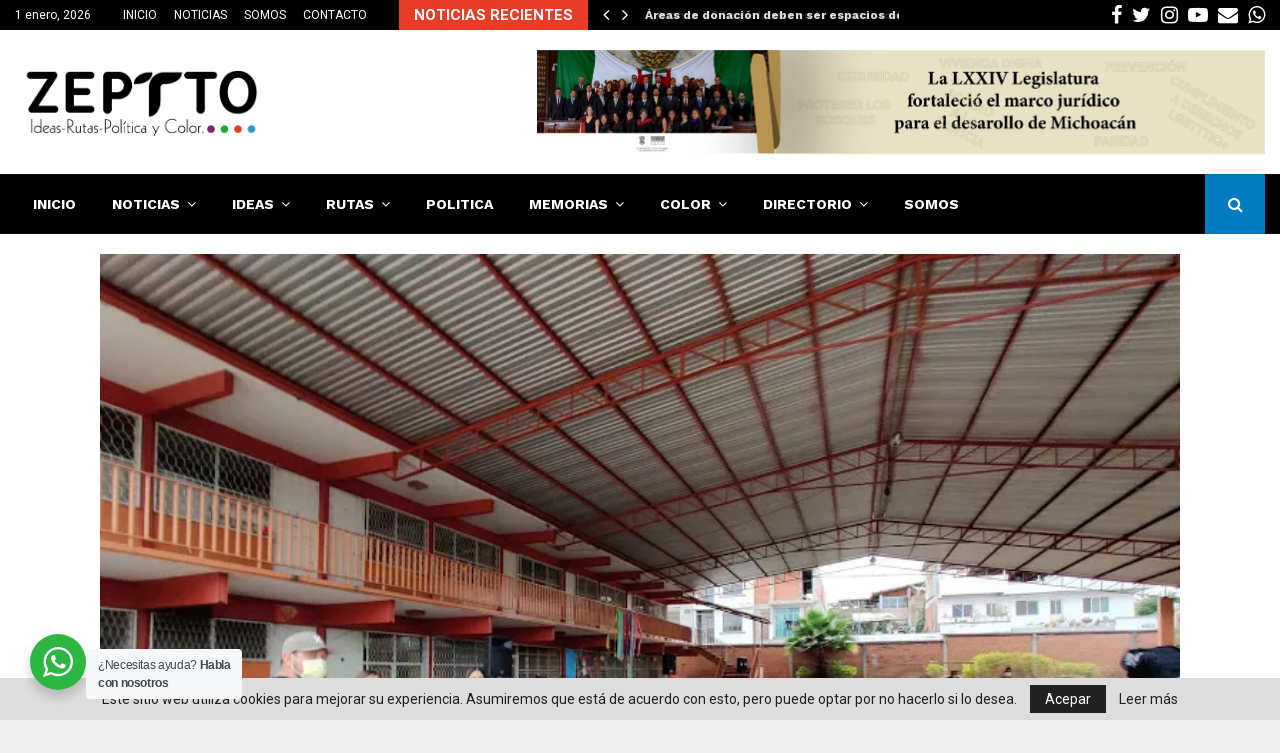

--- FILE ---
content_type: text/html; charset=UTF-8
request_url: https://zeptto.com/alianza-prd-pan-unica-en-presentarse-al-debate-candidatura-a-presidencia-nuevo-parangaricutiro/
body_size: 52323
content:
<!DOCTYPE html>
<html lang="es">
<head>
	<!-- Google tag (gtag.js) --> 
	<script async src="https://www.googletagmanager.com/gtag/js?id=G-201RPW6HJQ"></script>
<script>   window.dataLayer = window.dataLayer || [];   function gtag(){dataLayer.push(arguments);}   gtag('js', new Date());   gtag('config', 'G-201RPW6HJQ'); 
</script>
	<meta charset="UTF-8">
		<meta name="viewport" content="width=device-width, initial-scale=1">
		<link rel="profile" href="http://gmpg.org/xfn/11">
	<meta name='robots' content='index, follow, max-image-preview:large, max-snippet:-1, max-video-preview:-1' />
	<style>img:is([sizes="auto" i], [sizes^="auto," i]) { contain-intrinsic-size: 3000px 1500px }</style>
	<!-- Jetpack Site Verification Tags -->
<meta name="google-site-verification" content="caHQbUiPUqv-luz8KbARu2kqZ9XbMJmxLxxuU883ijc" />
<!-- Etiqueta de Google (gtag.js) modo de consentimiento dataLayer añadido por Site Kit -->
<script type="text/javascript" id="google_gtagjs-js-consent-mode-data-layer">
/* <![CDATA[ */
window.dataLayer = window.dataLayer || [];function gtag(){dataLayer.push(arguments);}
gtag('consent', 'default', {"ad_personalization":"denied","ad_storage":"denied","ad_user_data":"denied","analytics_storage":"denied","functionality_storage":"denied","security_storage":"denied","personalization_storage":"denied","region":["AT","BE","BG","CH","CY","CZ","DE","DK","EE","ES","FI","FR","GB","GR","HR","HU","IE","IS","IT","LI","LT","LU","LV","MT","NL","NO","PL","PT","RO","SE","SI","SK"],"wait_for_update":500});
window._googlesitekitConsentCategoryMap = {"statistics":["analytics_storage"],"marketing":["ad_storage","ad_user_data","ad_personalization"],"functional":["functionality_storage","security_storage"],"preferences":["personalization_storage"]};
window._googlesitekitConsents = {"ad_personalization":"denied","ad_storage":"denied","ad_user_data":"denied","analytics_storage":"denied","functionality_storage":"denied","security_storage":"denied","personalization_storage":"denied","region":["AT","BE","BG","CH","CY","CZ","DE","DK","EE","ES","FI","FR","GB","GR","HR","HU","IE","IS","IT","LI","LT","LU","LV","MT","NL","NO","PL","PT","RO","SE","SI","SK"],"wait_for_update":500};
/* ]]> */
</script>
<!-- Fin de la etiqueta Google (gtag.js) modo de consentimiento dataLayer añadido por Site Kit -->

	<!-- This site is optimized with the Yoast SEO Premium plugin v19.7 (Yoast SEO v19.14) - https://yoast.com/wordpress/plugins/seo/ -->
	<title>ALIANZA PRD/PAN UNICA EN PRESENTARSE AL DEBATE; CANDIDATURA A PRESIDENCIA NUEVO PARANGARICUTIRO. | ZEPTTO</title>
	<meta name="description" content="Instagram @jostapiacaballero Redacción Zeptto; El pasado martes 11 de Mayo, en el municipio de Nuevo Parangaricutiro, y en el marco del proceso electoral" />
	<link rel="canonical" href="https://zeptto.com/alianza-prd-pan-unica-en-presentarse-al-debate-candidatura-a-presidencia-nuevo-parangaricutiro/" />
	<meta property="og:locale" content="es_ES" />
	<meta property="og:type" content="article" />
	<meta property="og:title" content="ALIANZA PRD/PAN UNICA EN PRESENTARSE AL DEBATE; CANDIDATURA A PRESIDENCIA NUEVO PARANGARICUTIRO." />
	<meta property="og:description" content="Instagram @jostapiacaballero Redacción Zeptto; El pasado martes 11 de Mayo, en el municipio de Nuevo Parangaricutiro, y en el marco del proceso electoral" />
	<meta property="og:url" content="https://zeptto.com/alianza-prd-pan-unica-en-presentarse-al-debate-candidatura-a-presidencia-nuevo-parangaricutiro/" />
	<meta property="og:site_name" content="ZEPTTO" />
	<meta property="article:publisher" content="https://www.facebook.com/ZepttoZeptto" />
	<meta property="article:published_time" content="2021-05-13T22:22:47+00:00" />
	<meta property="article:modified_time" content="2021-05-13T22:22:53+00:00" />
	<meta property="og:image" content="https://i0.wp.com/zeptto.com/wp-content/uploads/2021/05/debate-san-juan-1.jpg?fit=758%2C568&ssl=1" />
	<meta property="og:image:width" content="758" />
	<meta property="og:image:height" content="568" />
	<meta property="og:image:type" content="image/jpeg" />
	<meta name="author" content="Ulises Caballero" />
	<meta name="twitter:card" content="summary_large_image" />
	<meta name="twitter:creator" content="@ZepttoZeptto" />
	<meta name="twitter:site" content="@ZepttoZeptto" />
	<meta name="twitter:label1" content="Escrito por" />
	<meta name="twitter:data1" content="Ulises Caballero" />
	<meta name="twitter:label2" content="Tiempo de lectura" />
	<meta name="twitter:data2" content="1 minuto" />
	<script type="application/ld+json" class="yoast-schema-graph">{"@context":"https://schema.org","@graph":[{"@type":"NewsArticle","@id":"https://zeptto.com/alianza-prd-pan-unica-en-presentarse-al-debate-candidatura-a-presidencia-nuevo-parangaricutiro/#article","isPartOf":{"@id":"https://zeptto.com/alianza-prd-pan-unica-en-presentarse-al-debate-candidatura-a-presidencia-nuevo-parangaricutiro/"},"author":{"name":"Ulises Caballero","@id":"https://zeptto.com/#/schema/person/3b1b3910c2a228831d6292d9242253c0"},"headline":"ALIANZA PRD/PAN UNICA EN PRESENTARSE AL DEBATE; CANDIDATURA A PRESIDENCIA NUEVO PARANGARICUTIRO.","datePublished":"2021-05-13T22:22:47+00:00","dateModified":"2021-05-13T22:22:53+00:00","mainEntityOfPage":{"@id":"https://zeptto.com/alianza-prd-pan-unica-en-presentarse-al-debate-candidatura-a-presidencia-nuevo-parangaricutiro/"},"wordCount":209,"commentCount":0,"publisher":{"@id":"https://zeptto.com/#organization"},"image":{"@id":"https://zeptto.com/alianza-prd-pan-unica-en-presentarse-al-debate-candidatura-a-presidencia-nuevo-parangaricutiro/#primaryimage"},"thumbnailUrl":"https://i0.wp.com/zeptto.com/wp-content/uploads/2021/05/debate-san-juan-1.jpg?fit=758%2C568&ssl=1","articleSection":["Politica"],"inLanguage":"es","potentialAction":[{"@type":"CommentAction","name":"Comment","target":["https://zeptto.com/alianza-prd-pan-unica-en-presentarse-al-debate-candidatura-a-presidencia-nuevo-parangaricutiro/#respond"]}],"copyrightYear":"2021","copyrightHolder":{"@id":"https://zeptto.com/#organization"}},{"@type":["WebPage","ItemPage"],"@id":"https://zeptto.com/alianza-prd-pan-unica-en-presentarse-al-debate-candidatura-a-presidencia-nuevo-parangaricutiro/","url":"https://zeptto.com/alianza-prd-pan-unica-en-presentarse-al-debate-candidatura-a-presidencia-nuevo-parangaricutiro/","name":"ALIANZA PRD/PAN UNICA EN PRESENTARSE AL DEBATE; CANDIDATURA A PRESIDENCIA NUEVO PARANGARICUTIRO. | ZEPTTO","isPartOf":{"@id":"https://zeptto.com/#website"},"primaryImageOfPage":{"@id":"https://zeptto.com/alianza-prd-pan-unica-en-presentarse-al-debate-candidatura-a-presidencia-nuevo-parangaricutiro/#primaryimage"},"image":{"@id":"https://zeptto.com/alianza-prd-pan-unica-en-presentarse-al-debate-candidatura-a-presidencia-nuevo-parangaricutiro/#primaryimage"},"thumbnailUrl":"https://i0.wp.com/zeptto.com/wp-content/uploads/2021/05/debate-san-juan-1.jpg?fit=758%2C568&ssl=1","datePublished":"2021-05-13T22:22:47+00:00","dateModified":"2021-05-13T22:22:53+00:00","description":"Instagram @jostapiacaballero Redacción Zeptto; El pasado martes 11 de Mayo, en el municipio de Nuevo Parangaricutiro, y en el marco del proceso electoral","breadcrumb":{"@id":"https://zeptto.com/alianza-prd-pan-unica-en-presentarse-al-debate-candidatura-a-presidencia-nuevo-parangaricutiro/#breadcrumb"},"inLanguage":"es","potentialAction":[{"@type":"ReadAction","target":["https://zeptto.com/alianza-prd-pan-unica-en-presentarse-al-debate-candidatura-a-presidencia-nuevo-parangaricutiro/"]}]},{"@type":"ImageObject","inLanguage":"es","@id":"https://zeptto.com/alianza-prd-pan-unica-en-presentarse-al-debate-candidatura-a-presidencia-nuevo-parangaricutiro/#primaryimage","url":"https://i0.wp.com/zeptto.com/wp-content/uploads/2021/05/debate-san-juan-1.jpg?fit=758%2C568&ssl=1","contentUrl":"https://i0.wp.com/zeptto.com/wp-content/uploads/2021/05/debate-san-juan-1.jpg?fit=758%2C568&ssl=1","width":758,"height":568},{"@type":"BreadcrumbList","@id":"https://zeptto.com/alianza-prd-pan-unica-en-presentarse-al-debate-candidatura-a-presidencia-nuevo-parangaricutiro/#breadcrumb","itemListElement":[{"@type":"ListItem","position":1,"name":"Inicio","item":"https://zeptto.com/"},{"@type":"ListItem","position":2,"name":"ALIANZA PRD/PAN UNICA EN PRESENTARSE AL DEBATE; CANDIDATURA A PRESIDENCIA NUEVO PARANGARICUTIRO."}]},{"@type":"WebSite","@id":"https://zeptto.com/#website","url":"https://zeptto.com/","name":"ZEPTTO","description":"Ideas, Rutas, Política y Color","publisher":{"@id":"https://zeptto.com/#organization"},"potentialAction":[{"@type":"SearchAction","target":{"@type":"EntryPoint","urlTemplate":"https://zeptto.com/?s={search_term_string}"},"query-input":"required name=search_term_string"}],"inLanguage":"es"},{"@type":"Organization","@id":"https://zeptto.com/#organization","name":"Zeptto","url":"https://zeptto.com/","logo":{"@type":"ImageObject","inLanguage":"es","@id":"https://zeptto.com/#/schema/logo/image/","url":"https://i0.wp.com/zeptto.com/wp-content/uploads/2017/11/LOGO-SEO.jpg?fit=567%2C567&ssl=1","contentUrl":"https://i0.wp.com/zeptto.com/wp-content/uploads/2017/11/LOGO-SEO.jpg?fit=567%2C567&ssl=1","width":567,"height":567,"caption":"Zeptto"},"image":{"@id":"https://zeptto.com/#/schema/logo/image/"},"sameAs":["https://www.facebook.com/ZepttoZeptto","https://twitter.com/ZepttoZeptto"]},{"@type":"Person","@id":"https://zeptto.com/#/schema/person/3b1b3910c2a228831d6292d9242253c0","name":"Ulises Caballero","image":{"@type":"ImageObject","inLanguage":"es","@id":"https://zeptto.com/#/schema/person/image/","url":"https://secure.gravatar.com/avatar/d7cfd73fb3a844723bcc026e1c458403?s=96&d=mm&r=g","contentUrl":"https://secure.gravatar.com/avatar/d7cfd73fb3a844723bcc026e1c458403?s=96&d=mm&r=g","caption":"Ulises Caballero"},"url":"https://zeptto.com/author/ulises-caballero/"}]}</script>
	<!-- / Yoast SEO Premium plugin. -->


<link rel='dns-prefetch' href='//www.googletagmanager.com' />
<link rel='dns-prefetch' href='//stats.wp.com' />
<link rel='dns-prefetch' href='//fonts.googleapis.com' />
<link rel='dns-prefetch' href='//jetpack.wordpress.com' />
<link rel='dns-prefetch' href='//s0.wp.com' />
<link rel='dns-prefetch' href='//public-api.wordpress.com' />
<link rel='dns-prefetch' href='//0.gravatar.com' />
<link rel='dns-prefetch' href='//1.gravatar.com' />
<link rel='dns-prefetch' href='//2.gravatar.com' />
<link rel='dns-prefetch' href='//pagead2.googlesyndication.com' />
<link rel='preconnect' href='//i0.wp.com' />
<link rel='preconnect' href='//c0.wp.com' />
<link rel="alternate" type="application/rss+xml" title="ZEPTTO &raquo; Feed" href="https://zeptto.com/feed/" />
<link rel="alternate" type="application/rss+xml" title="ZEPTTO &raquo; Feed de los comentarios" href="https://zeptto.com/comments/feed/" />
<link rel="alternate" type="application/rss+xml" title="ZEPTTO &raquo; Comentario ALIANZA PRD/PAN UNICA EN PRESENTARSE AL DEBATE; CANDIDATURA A PRESIDENCIA NUEVO PARANGARICUTIRO. del feed" href="https://zeptto.com/alianza-prd-pan-unica-en-presentarse-al-debate-candidatura-a-presidencia-nuevo-parangaricutiro/feed/" />
<script type="text/javascript">
/* <![CDATA[ */
window._wpemojiSettings = {"baseUrl":"https:\/\/s.w.org\/images\/core\/emoji\/15.0.3\/72x72\/","ext":".png","svgUrl":"https:\/\/s.w.org\/images\/core\/emoji\/15.0.3\/svg\/","svgExt":".svg","source":{"concatemoji":"https:\/\/zeptto.com\/wp-includes\/js\/wp-emoji-release.min.js?ver=b9dc4df74c3abde3316b237c75307a1f"}};
/*! This file is auto-generated */
!function(i,n){var o,s,e;function c(e){try{var t={supportTests:e,timestamp:(new Date).valueOf()};sessionStorage.setItem(o,JSON.stringify(t))}catch(e){}}function p(e,t,n){e.clearRect(0,0,e.canvas.width,e.canvas.height),e.fillText(t,0,0);var t=new Uint32Array(e.getImageData(0,0,e.canvas.width,e.canvas.height).data),r=(e.clearRect(0,0,e.canvas.width,e.canvas.height),e.fillText(n,0,0),new Uint32Array(e.getImageData(0,0,e.canvas.width,e.canvas.height).data));return t.every(function(e,t){return e===r[t]})}function u(e,t,n){switch(t){case"flag":return n(e,"\ud83c\udff3\ufe0f\u200d\u26a7\ufe0f","\ud83c\udff3\ufe0f\u200b\u26a7\ufe0f")?!1:!n(e,"\ud83c\uddfa\ud83c\uddf3","\ud83c\uddfa\u200b\ud83c\uddf3")&&!n(e,"\ud83c\udff4\udb40\udc67\udb40\udc62\udb40\udc65\udb40\udc6e\udb40\udc67\udb40\udc7f","\ud83c\udff4\u200b\udb40\udc67\u200b\udb40\udc62\u200b\udb40\udc65\u200b\udb40\udc6e\u200b\udb40\udc67\u200b\udb40\udc7f");case"emoji":return!n(e,"\ud83d\udc26\u200d\u2b1b","\ud83d\udc26\u200b\u2b1b")}return!1}function f(e,t,n){var r="undefined"!=typeof WorkerGlobalScope&&self instanceof WorkerGlobalScope?new OffscreenCanvas(300,150):i.createElement("canvas"),a=r.getContext("2d",{willReadFrequently:!0}),o=(a.textBaseline="top",a.font="600 32px Arial",{});return e.forEach(function(e){o[e]=t(a,e,n)}),o}function t(e){var t=i.createElement("script");t.src=e,t.defer=!0,i.head.appendChild(t)}"undefined"!=typeof Promise&&(o="wpEmojiSettingsSupports",s=["flag","emoji"],n.supports={everything:!0,everythingExceptFlag:!0},e=new Promise(function(e){i.addEventListener("DOMContentLoaded",e,{once:!0})}),new Promise(function(t){var n=function(){try{var e=JSON.parse(sessionStorage.getItem(o));if("object"==typeof e&&"number"==typeof e.timestamp&&(new Date).valueOf()<e.timestamp+604800&&"object"==typeof e.supportTests)return e.supportTests}catch(e){}return null}();if(!n){if("undefined"!=typeof Worker&&"undefined"!=typeof OffscreenCanvas&&"undefined"!=typeof URL&&URL.createObjectURL&&"undefined"!=typeof Blob)try{var e="postMessage("+f.toString()+"("+[JSON.stringify(s),u.toString(),p.toString()].join(",")+"));",r=new Blob([e],{type:"text/javascript"}),a=new Worker(URL.createObjectURL(r),{name:"wpTestEmojiSupports"});return void(a.onmessage=function(e){c(n=e.data),a.terminate(),t(n)})}catch(e){}c(n=f(s,u,p))}t(n)}).then(function(e){for(var t in e)n.supports[t]=e[t],n.supports.everything=n.supports.everything&&n.supports[t],"flag"!==t&&(n.supports.everythingExceptFlag=n.supports.everythingExceptFlag&&n.supports[t]);n.supports.everythingExceptFlag=n.supports.everythingExceptFlag&&!n.supports.flag,n.DOMReady=!1,n.readyCallback=function(){n.DOMReady=!0}}).then(function(){return e}).then(function(){var e;n.supports.everything||(n.readyCallback(),(e=n.source||{}).concatemoji?t(e.concatemoji):e.wpemoji&&e.twemoji&&(t(e.twemoji),t(e.wpemoji)))}))}((window,document),window._wpemojiSettings);
/* ]]> */
</script>
<style id='wp-emoji-styles-inline-css' type='text/css'>

	img.wp-smiley, img.emoji {
		display: inline !important;
		border: none !important;
		box-shadow: none !important;
		height: 1em !important;
		width: 1em !important;
		margin: 0 0.07em !important;
		vertical-align: -0.1em !important;
		background: none !important;
		padding: 0 !important;
	}
</style>
<link rel='stylesheet' id='wp-block-library-css' href='https://c0.wp.com/c/6.7.4/wp-includes/css/dist/block-library/style.min.css' type='text/css' media='all' />
<style id='wp-block-library-theme-inline-css' type='text/css'>
.wp-block-audio :where(figcaption){color:#555;font-size:13px;text-align:center}.is-dark-theme .wp-block-audio :where(figcaption){color:#ffffffa6}.wp-block-audio{margin:0 0 1em}.wp-block-code{border:1px solid #ccc;border-radius:4px;font-family:Menlo,Consolas,monaco,monospace;padding:.8em 1em}.wp-block-embed :where(figcaption){color:#555;font-size:13px;text-align:center}.is-dark-theme .wp-block-embed :where(figcaption){color:#ffffffa6}.wp-block-embed{margin:0 0 1em}.blocks-gallery-caption{color:#555;font-size:13px;text-align:center}.is-dark-theme .blocks-gallery-caption{color:#ffffffa6}:root :where(.wp-block-image figcaption){color:#555;font-size:13px;text-align:center}.is-dark-theme :root :where(.wp-block-image figcaption){color:#ffffffa6}.wp-block-image{margin:0 0 1em}.wp-block-pullquote{border-bottom:4px solid;border-top:4px solid;color:currentColor;margin-bottom:1.75em}.wp-block-pullquote cite,.wp-block-pullquote footer,.wp-block-pullquote__citation{color:currentColor;font-size:.8125em;font-style:normal;text-transform:uppercase}.wp-block-quote{border-left:.25em solid;margin:0 0 1.75em;padding-left:1em}.wp-block-quote cite,.wp-block-quote footer{color:currentColor;font-size:.8125em;font-style:normal;position:relative}.wp-block-quote:where(.has-text-align-right){border-left:none;border-right:.25em solid;padding-left:0;padding-right:1em}.wp-block-quote:where(.has-text-align-center){border:none;padding-left:0}.wp-block-quote.is-large,.wp-block-quote.is-style-large,.wp-block-quote:where(.is-style-plain){border:none}.wp-block-search .wp-block-search__label{font-weight:700}.wp-block-search__button{border:1px solid #ccc;padding:.375em .625em}:where(.wp-block-group.has-background){padding:1.25em 2.375em}.wp-block-separator.has-css-opacity{opacity:.4}.wp-block-separator{border:none;border-bottom:2px solid;margin-left:auto;margin-right:auto}.wp-block-separator.has-alpha-channel-opacity{opacity:1}.wp-block-separator:not(.is-style-wide):not(.is-style-dots){width:100px}.wp-block-separator.has-background:not(.is-style-dots){border-bottom:none;height:1px}.wp-block-separator.has-background:not(.is-style-wide):not(.is-style-dots){height:2px}.wp-block-table{margin:0 0 1em}.wp-block-table td,.wp-block-table th{word-break:normal}.wp-block-table :where(figcaption){color:#555;font-size:13px;text-align:center}.is-dark-theme .wp-block-table :where(figcaption){color:#ffffffa6}.wp-block-video :where(figcaption){color:#555;font-size:13px;text-align:center}.is-dark-theme .wp-block-video :where(figcaption){color:#ffffffa6}.wp-block-video{margin:0 0 1em}:root :where(.wp-block-template-part.has-background){margin-bottom:0;margin-top:0;padding:1.25em 2.375em}
</style>
<link rel='stylesheet' id='mediaelement-css' href='https://c0.wp.com/c/6.7.4/wp-includes/js/mediaelement/mediaelementplayer-legacy.min.css' type='text/css' media='all' />
<link rel='stylesheet' id='wp-mediaelement-css' href='https://c0.wp.com/c/6.7.4/wp-includes/js/mediaelement/wp-mediaelement.min.css' type='text/css' media='all' />
<style id='jetpack-sharing-buttons-style-inline-css' type='text/css'>
.jetpack-sharing-buttons__services-list{display:flex;flex-direction:row;flex-wrap:wrap;gap:0;list-style-type:none;margin:5px;padding:0}.jetpack-sharing-buttons__services-list.has-small-icon-size{font-size:12px}.jetpack-sharing-buttons__services-list.has-normal-icon-size{font-size:16px}.jetpack-sharing-buttons__services-list.has-large-icon-size{font-size:24px}.jetpack-sharing-buttons__services-list.has-huge-icon-size{font-size:36px}@media print{.jetpack-sharing-buttons__services-list{display:none!important}}.editor-styles-wrapper .wp-block-jetpack-sharing-buttons{gap:0;padding-inline-start:0}ul.jetpack-sharing-buttons__services-list.has-background{padding:1.25em 2.375em}
</style>
<style id='classic-theme-styles-inline-css' type='text/css'>
/*! This file is auto-generated */
.wp-block-button__link{color:#fff;background-color:#32373c;border-radius:9999px;box-shadow:none;text-decoration:none;padding:calc(.667em + 2px) calc(1.333em + 2px);font-size:1.125em}.wp-block-file__button{background:#32373c;color:#fff;text-decoration:none}
</style>
<style id='global-styles-inline-css' type='text/css'>
:root{--wp--preset--aspect-ratio--square: 1;--wp--preset--aspect-ratio--4-3: 4/3;--wp--preset--aspect-ratio--3-4: 3/4;--wp--preset--aspect-ratio--3-2: 3/2;--wp--preset--aspect-ratio--2-3: 2/3;--wp--preset--aspect-ratio--16-9: 16/9;--wp--preset--aspect-ratio--9-16: 9/16;--wp--preset--color--black: #000000;--wp--preset--color--cyan-bluish-gray: #abb8c3;--wp--preset--color--white: #ffffff;--wp--preset--color--pale-pink: #f78da7;--wp--preset--color--vivid-red: #cf2e2e;--wp--preset--color--luminous-vivid-orange: #ff6900;--wp--preset--color--luminous-vivid-amber: #fcb900;--wp--preset--color--light-green-cyan: #7bdcb5;--wp--preset--color--vivid-green-cyan: #00d084;--wp--preset--color--pale-cyan-blue: #8ed1fc;--wp--preset--color--vivid-cyan-blue: #0693e3;--wp--preset--color--vivid-purple: #9b51e0;--wp--preset--gradient--vivid-cyan-blue-to-vivid-purple: linear-gradient(135deg,rgba(6,147,227,1) 0%,rgb(155,81,224) 100%);--wp--preset--gradient--light-green-cyan-to-vivid-green-cyan: linear-gradient(135deg,rgb(122,220,180) 0%,rgb(0,208,130) 100%);--wp--preset--gradient--luminous-vivid-amber-to-luminous-vivid-orange: linear-gradient(135deg,rgba(252,185,0,1) 0%,rgba(255,105,0,1) 100%);--wp--preset--gradient--luminous-vivid-orange-to-vivid-red: linear-gradient(135deg,rgba(255,105,0,1) 0%,rgb(207,46,46) 100%);--wp--preset--gradient--very-light-gray-to-cyan-bluish-gray: linear-gradient(135deg,rgb(238,238,238) 0%,rgb(169,184,195) 100%);--wp--preset--gradient--cool-to-warm-spectrum: linear-gradient(135deg,rgb(74,234,220) 0%,rgb(151,120,209) 20%,rgb(207,42,186) 40%,rgb(238,44,130) 60%,rgb(251,105,98) 80%,rgb(254,248,76) 100%);--wp--preset--gradient--blush-light-purple: linear-gradient(135deg,rgb(255,206,236) 0%,rgb(152,150,240) 100%);--wp--preset--gradient--blush-bordeaux: linear-gradient(135deg,rgb(254,205,165) 0%,rgb(254,45,45) 50%,rgb(107,0,62) 100%);--wp--preset--gradient--luminous-dusk: linear-gradient(135deg,rgb(255,203,112) 0%,rgb(199,81,192) 50%,rgb(65,88,208) 100%);--wp--preset--gradient--pale-ocean: linear-gradient(135deg,rgb(255,245,203) 0%,rgb(182,227,212) 50%,rgb(51,167,181) 100%);--wp--preset--gradient--electric-grass: linear-gradient(135deg,rgb(202,248,128) 0%,rgb(113,206,126) 100%);--wp--preset--gradient--midnight: linear-gradient(135deg,rgb(2,3,129) 0%,rgb(40,116,252) 100%);--wp--preset--font-size--small: 14px;--wp--preset--font-size--medium: 20px;--wp--preset--font-size--large: 32px;--wp--preset--font-size--x-large: 42px;--wp--preset--font-size--normal: 16px;--wp--preset--font-size--huge: 42px;--wp--preset--spacing--20: 0.44rem;--wp--preset--spacing--30: 0.67rem;--wp--preset--spacing--40: 1rem;--wp--preset--spacing--50: 1.5rem;--wp--preset--spacing--60: 2.25rem;--wp--preset--spacing--70: 3.38rem;--wp--preset--spacing--80: 5.06rem;--wp--preset--shadow--natural: 6px 6px 9px rgba(0, 0, 0, 0.2);--wp--preset--shadow--deep: 12px 12px 50px rgba(0, 0, 0, 0.4);--wp--preset--shadow--sharp: 6px 6px 0px rgba(0, 0, 0, 0.2);--wp--preset--shadow--outlined: 6px 6px 0px -3px rgba(255, 255, 255, 1), 6px 6px rgba(0, 0, 0, 1);--wp--preset--shadow--crisp: 6px 6px 0px rgba(0, 0, 0, 1);}:where(.is-layout-flex){gap: 0.5em;}:where(.is-layout-grid){gap: 0.5em;}body .is-layout-flex{display: flex;}.is-layout-flex{flex-wrap: wrap;align-items: center;}.is-layout-flex > :is(*, div){margin: 0;}body .is-layout-grid{display: grid;}.is-layout-grid > :is(*, div){margin: 0;}:where(.wp-block-columns.is-layout-flex){gap: 2em;}:where(.wp-block-columns.is-layout-grid){gap: 2em;}:where(.wp-block-post-template.is-layout-flex){gap: 1.25em;}:where(.wp-block-post-template.is-layout-grid){gap: 1.25em;}.has-black-color{color: var(--wp--preset--color--black) !important;}.has-cyan-bluish-gray-color{color: var(--wp--preset--color--cyan-bluish-gray) !important;}.has-white-color{color: var(--wp--preset--color--white) !important;}.has-pale-pink-color{color: var(--wp--preset--color--pale-pink) !important;}.has-vivid-red-color{color: var(--wp--preset--color--vivid-red) !important;}.has-luminous-vivid-orange-color{color: var(--wp--preset--color--luminous-vivid-orange) !important;}.has-luminous-vivid-amber-color{color: var(--wp--preset--color--luminous-vivid-amber) !important;}.has-light-green-cyan-color{color: var(--wp--preset--color--light-green-cyan) !important;}.has-vivid-green-cyan-color{color: var(--wp--preset--color--vivid-green-cyan) !important;}.has-pale-cyan-blue-color{color: var(--wp--preset--color--pale-cyan-blue) !important;}.has-vivid-cyan-blue-color{color: var(--wp--preset--color--vivid-cyan-blue) !important;}.has-vivid-purple-color{color: var(--wp--preset--color--vivid-purple) !important;}.has-black-background-color{background-color: var(--wp--preset--color--black) !important;}.has-cyan-bluish-gray-background-color{background-color: var(--wp--preset--color--cyan-bluish-gray) !important;}.has-white-background-color{background-color: var(--wp--preset--color--white) !important;}.has-pale-pink-background-color{background-color: var(--wp--preset--color--pale-pink) !important;}.has-vivid-red-background-color{background-color: var(--wp--preset--color--vivid-red) !important;}.has-luminous-vivid-orange-background-color{background-color: var(--wp--preset--color--luminous-vivid-orange) !important;}.has-luminous-vivid-amber-background-color{background-color: var(--wp--preset--color--luminous-vivid-amber) !important;}.has-light-green-cyan-background-color{background-color: var(--wp--preset--color--light-green-cyan) !important;}.has-vivid-green-cyan-background-color{background-color: var(--wp--preset--color--vivid-green-cyan) !important;}.has-pale-cyan-blue-background-color{background-color: var(--wp--preset--color--pale-cyan-blue) !important;}.has-vivid-cyan-blue-background-color{background-color: var(--wp--preset--color--vivid-cyan-blue) !important;}.has-vivid-purple-background-color{background-color: var(--wp--preset--color--vivid-purple) !important;}.has-black-border-color{border-color: var(--wp--preset--color--black) !important;}.has-cyan-bluish-gray-border-color{border-color: var(--wp--preset--color--cyan-bluish-gray) !important;}.has-white-border-color{border-color: var(--wp--preset--color--white) !important;}.has-pale-pink-border-color{border-color: var(--wp--preset--color--pale-pink) !important;}.has-vivid-red-border-color{border-color: var(--wp--preset--color--vivid-red) !important;}.has-luminous-vivid-orange-border-color{border-color: var(--wp--preset--color--luminous-vivid-orange) !important;}.has-luminous-vivid-amber-border-color{border-color: var(--wp--preset--color--luminous-vivid-amber) !important;}.has-light-green-cyan-border-color{border-color: var(--wp--preset--color--light-green-cyan) !important;}.has-vivid-green-cyan-border-color{border-color: var(--wp--preset--color--vivid-green-cyan) !important;}.has-pale-cyan-blue-border-color{border-color: var(--wp--preset--color--pale-cyan-blue) !important;}.has-vivid-cyan-blue-border-color{border-color: var(--wp--preset--color--vivid-cyan-blue) !important;}.has-vivid-purple-border-color{border-color: var(--wp--preset--color--vivid-purple) !important;}.has-vivid-cyan-blue-to-vivid-purple-gradient-background{background: var(--wp--preset--gradient--vivid-cyan-blue-to-vivid-purple) !important;}.has-light-green-cyan-to-vivid-green-cyan-gradient-background{background: var(--wp--preset--gradient--light-green-cyan-to-vivid-green-cyan) !important;}.has-luminous-vivid-amber-to-luminous-vivid-orange-gradient-background{background: var(--wp--preset--gradient--luminous-vivid-amber-to-luminous-vivid-orange) !important;}.has-luminous-vivid-orange-to-vivid-red-gradient-background{background: var(--wp--preset--gradient--luminous-vivid-orange-to-vivid-red) !important;}.has-very-light-gray-to-cyan-bluish-gray-gradient-background{background: var(--wp--preset--gradient--very-light-gray-to-cyan-bluish-gray) !important;}.has-cool-to-warm-spectrum-gradient-background{background: var(--wp--preset--gradient--cool-to-warm-spectrum) !important;}.has-blush-light-purple-gradient-background{background: var(--wp--preset--gradient--blush-light-purple) !important;}.has-blush-bordeaux-gradient-background{background: var(--wp--preset--gradient--blush-bordeaux) !important;}.has-luminous-dusk-gradient-background{background: var(--wp--preset--gradient--luminous-dusk) !important;}.has-pale-ocean-gradient-background{background: var(--wp--preset--gradient--pale-ocean) !important;}.has-electric-grass-gradient-background{background: var(--wp--preset--gradient--electric-grass) !important;}.has-midnight-gradient-background{background: var(--wp--preset--gradient--midnight) !important;}.has-small-font-size{font-size: var(--wp--preset--font-size--small) !important;}.has-medium-font-size{font-size: var(--wp--preset--font-size--medium) !important;}.has-large-font-size{font-size: var(--wp--preset--font-size--large) !important;}.has-x-large-font-size{font-size: var(--wp--preset--font-size--x-large) !important;}
:where(.wp-block-post-template.is-layout-flex){gap: 1.25em;}:where(.wp-block-post-template.is-layout-grid){gap: 1.25em;}
:where(.wp-block-columns.is-layout-flex){gap: 2em;}:where(.wp-block-columns.is-layout-grid){gap: 2em;}
:root :where(.wp-block-pullquote){font-size: 1.5em;line-height: 1.6;}
</style>
<link rel='stylesheet' id='contact-form-7-css' href='https://zeptto.com/wp-content/plugins/contact-form-7/includes/css/styles.css?ver=6.1.4' type='text/css' media='all' />
<link rel='stylesheet' id='pencisc-css' href='https://zeptto.com/wp-content/plugins/penci-framework/assets/css/single-shortcode.css?ver=b9dc4df74c3abde3316b237c75307a1f' type='text/css' media='all' />
<link rel='stylesheet' id='penci-oswald-css' href='//fonts.googleapis.com/css?family=Oswald%3A400&#038;ver=b9dc4df74c3abde3316b237c75307a1f' type='text/css' media='all' />
<link rel='stylesheet' id='nta-css-popup-css' href='https://zeptto.com/wp-content/plugins/whatsapp-for-wordpress/assets/css/style.css?ver=b9dc4df74c3abde3316b237c75307a1f' type='text/css' media='all' />
<link rel='stylesheet' id='penci-font-awesome-css' href='https://zeptto.com/wp-content/themes/pennews/css/font-awesome.min.css?ver=4.5.2' type='text/css' media='all' />
<link rel='stylesheet' id='penci-fonts-css' href='//fonts.googleapis.com/css?family=Roboto%3A300%2C300italic%2C400%2C400italic%2C500%2C500italic%2C700%2C700italic%2C800%2C800italic%7CMukta+Vaani%3A300%2C300italic%2C400%2C400italic%2C500%2C500italic%2C700%2C700italic%2C800%2C800italic%7COswald%3A300%2C300italic%2C400%2C400italic%2C500%2C500italic%2C700%2C700italic%2C800%2C800italic%7CTeko%3A300%2C300italic%2C400%2C400italic%2C500%2C500italic%2C700%2C700italic%2C800%2C800italic%7CWork+Sans%3A300%2C300italic%2C400%2C400italic%2C500%2C500italic%2C700%2C700italic%2C800%2C800italic%3A300%2C300italic%2C400%2C400italic%2C500%2C500italic%2C700%2C700italic%2C800%2C800italic%26subset%3Dcyrillic%2Ccyrillic-ext%2Cgreek%2Cgreek-ext%2Clatin-ext' type='text/css' media='all' />
<link rel='stylesheet' id='penci-portfolio-css' href='https://zeptto.com/wp-content/themes/pennews/css/portfolio.css?ver=6.6.8' type='text/css' media='all' />
<link rel='stylesheet' id='penci-recipe-css' href='https://zeptto.com/wp-content/themes/pennews/css/recipe.css?ver=6.6.8' type='text/css' media='all' />
<link rel='stylesheet' id='penci-review-css' href='https://zeptto.com/wp-content/themes/pennews/css/review.css?ver=6.6.8' type='text/css' media='all' />
<link rel='stylesheet' id='penci-style-css' href='https://zeptto.com/wp-content/themes/pennews/style.css?ver=6.6.8' type='text/css' media='all' />
<style id='penci-style-inline-css' type='text/css'>
.penci-block-vc.style-title-13:not(.footer-widget).style-title-center .penci-block-heading {border-right: 10px solid transparent; border-left: 10px solid transparent; }.site-branding h1, .site-branding h2 {margin: 0;}.penci-schema-markup { display: none !important; }.penci-entry-media .twitter-video { max-width: none !important; margin: 0 !important; }.penci-entry-media .fb-video { margin-bottom: 0; }.penci-entry-media .post-format-meta > iframe { vertical-align: top; }.penci-single-style-6 .penci-entry-media-top.penci-video-format-dailymotion:after, .penci-single-style-6 .penci-entry-media-top.penci-video-format-facebook:after, .penci-single-style-6 .penci-entry-media-top.penci-video-format-vimeo:after, .penci-single-style-6 .penci-entry-media-top.penci-video-format-twitter:after, .penci-single-style-7 .penci-entry-media-top.penci-video-format-dailymotion:after, .penci-single-style-7 .penci-entry-media-top.penci-video-format-facebook:after, .penci-single-style-7 .penci-entry-media-top.penci-video-format-vimeo:after, .penci-single-style-7 .penci-entry-media-top.penci-video-format-twitter:after { content: none; } .penci-single-style-5 .penci-entry-media.penci-video-format-dailymotion:after, .penci-single-style-5 .penci-entry-media.penci-video-format-facebook:after, .penci-single-style-5 .penci-entry-media.penci-video-format-vimeo:after, .penci-single-style-5 .penci-entry-media.penci-video-format-twitter:after { content: none; }@media screen and (max-width: 960px) { .penci-insta-thumb ul.thumbnails.penci_col_5 li, .penci-insta-thumb ul.thumbnails.penci_col_6 li { width: 33.33% !important; } .penci-insta-thumb ul.thumbnails.penci_col_7 li, .penci-insta-thumb ul.thumbnails.penci_col_8 li, .penci-insta-thumb ul.thumbnails.penci_col_9 li, .penci-insta-thumb ul.thumbnails.penci_col_10 li { width: 25% !important; } }.site-header.header--s12 .penci-menu-toggle-wapper,.site-header.header--s12 .header__social-search { flex: 1; }.site-header.header--s5 .site-branding {  padding-right: 0;margin-right: 40px; }.penci-block_37 .penci_post-meta { padding-top: 8px; }.penci-block_37 .penci-post-excerpt + .penci_post-meta { padding-top: 0; }.penci-hide-text-votes { display: none; }.penci-usewr-review {  border-top: 1px solid #ececec; }.penci-review-score {top: 5px; position: relative; }.penci-social-counter.penci-social-counter--style-3 .penci-social__empty a, .penci-social-counter.penci-social-counter--style-4 .penci-social__empty a, .penci-social-counter.penci-social-counter--style-5 .penci-social__empty a, .penci-social-counter.penci-social-counter--style-6 .penci-social__empty a { display: flex; justify-content: center; align-items: center; }.penci-block-error { padding: 0 20px 20px; }@media screen and (min-width: 1240px){ .penci_dis_padding_bw .penci-content-main.penci-col-4:nth-child(3n+2) { padding-right: 15px; padding-left: 15px; }}.bos_searchbox_widget_class.penci-vc-column-1 #flexi_searchbox #b_searchboxInc .b_submitButton_wrapper{ padding-top: 10px; padding-bottom: 10px; }.mfp-image-holder .mfp-close, .mfp-iframe-holder .mfp-close { background: transparent; border-color: transparent; }h1, h2, h3, h4, h5, h6,.error404 .page-title,
		.error404 .penci-block-vc .penci-block__title, .footer__bottom.style-2 .block-title {font-family: 'Work Sans', sans-serif}.site-content,.penci-page-style-1 .site-content, 
		.page-template-full-width.penci-block-pagination .site-content,
		.penci-page-style-2 .site-content, .penci-single-style-1 .site-content, 
		.penci-single-style-2 .site-content,.penci-page-style-3 .site-content,
		.penci-single-style-3 .site-content{ margin-top:20px; }.penci-topbar .topbar__trending .headline-title{ font-size: 15px; }.penci-topbar .topbar__social-media a{ font-size: 20px; }.penci-topbar{ background-color:#000000 ; }.penci-topbar,.penci-topbar a, .penci-topbar ul li a{ color:#ffffff ; }.penci-topbar a:hover , .penci-topbar ul li a:hover{ color:#19a638 !important; }.topbar__social-media a{ color:#ffffff ; }.topbar__social-media a:hover{ color:#19a638 ; }.penci-topbar ul.menu li ul.sub-menu li a:hover{ color:#19a638 ; }.penci-topbar .topbar__trending .headline-title{ background-color:#e73c25 ; }.penci-topbar .topbar__trending .headline-title{ color:#ffffff ; }.header--s2 .site-branding,.header--s2 .site-branding img {max-width: 250px !important;overflow: hidden; }.main-navigation a,.mobile-sidebar .primary-menu-mobile li a, .penci-menu-hbg .primary-menu-mobile li a{ font-family: 'Work Sans', sans-serif; }.main-navigation a,.mobile-sidebar .primary-menu-mobile li a, .penci-menu-hbg .primary-menu-mobile li a{ font-weight: 600; }.single .penci-entry-title{ font-size:30px; }.penci-post-pagination h5{ font-size:15px; }.penci-author-content h5 a{ font-size:16px; }.penci-post-related .item-related h4{ font-size:14px; }
		.penci-post-related .post-title-box .post-box-title,
		.post-comments .post-title-box .post-box-title, 
		.site-content .post-comments #respond h3{ font-size: 16px !important; }.penci-block-vc-pag  .penci-archive__list_posts .penci-post-item .entry-title{ font-size:20px; }.penci-portfolio-wrap{ margin-left: 0px; margin-right: 0px; }.penci-portfolio-wrap .portfolio-item{ padding-left: 0px; padding-right: 0px; margin-bottom:0px; }.penci-menu-hbg-widgets .menu-hbg-title { font-family:'Work Sans', sans-serif }
		.woocommerce div.product .related > h2,.woocommerce div.product .upsells > h2,
		.post-title-box .post-box-title,.site-content #respond h3,.site-content .widget-title,
		.site-content .widgettitle,
		body.page-template-full-width.page-paged-2 .site-content .widget.penci-block-vc .penci-block__title,
		body:not( .page-template-full-width ) .site-content .widget.penci-block-vc .penci-block__title{ font-size:15px !important;font-family:'Work Sans', sans-serif !important; }.site-footer .penci-block-vc .penci-block__title{ font-size:15px;font-family:'Work Sans', sans-serif; }.site-footer .penci-footer-text-wrap { font-size:14px;}.footer__logo a,.footer__logo img{ max-width:250px;}.penci-popup-login-register .penci-login-container{ background-image:url(http://s856864211.onlinehome.mx/wp-content/uploads/2017/11/bg-login-2.jpg);background-position:center;background-color:#3f51b5; }.penci-popup-login-register h4{ color:#ffffff ; }.penci-popup-login-register .penci-login-container{ color:#f5f5f5 ; }.penci-login-container .penci-login input[type="text"], .penci-login-container .penci-login input[type=password], .penci-login-container .penci-login input[type="submit"], .penci-login-container .penci-login input[type="email"]{ color:#ffffff ; }.penci-popup-login-register .penci-login-container .penci-login input[type="text"]::-webkit-input-placeholder,.penci-popup-login-register .penci-login-container .penci-login input[type=password]::-webkit-input-placeholder,.penci-popup-login-register .penci-login-container .penci-login input[type="submit"]::-webkit-input-placeholder,.penci-popup-login-register .penci-login-container .penci-login input[type="email"]::-webkit-input-placeholder{ color:#ffffff !important; }.penci-popup-login-register .penci-login-container .penci-login input[type="text"]::-moz-placeholder,.penci-popup-login-register .penci-login-container .penci-login input[type=password]::-moz-placeholder,.penci-popup-login-register .penci-login-container .penci-login input[type="submit"]::-moz-placeholder,.penci-popup-login-register .penci-login-container .penci-login input[type="email"]::-moz-placeholder{ color:#ffffff !important; }.penci-popup-login-register .penci-login-container .penci-login input[type="text"]:-ms-input-placeholder,.penci-popup-login-register .penci-login-container .penci-login input[type=password]:-ms-input-placeholder,.penci-popup-login-register .penci-login-container .penci-login input[type="submit"]:-ms-input-placeholder,.penci-popup-login-register .penci-login-container .penci-login input[type="email"]:-ms-input-placeholder{ color:#ffffff !important; }.penci-popup-login-register .penci-login-container .penci-login input[type="text"]:-moz-placeholder,.penci-popup-login-register .penci-login-container .penci-login input[type=password]:-moz-placeholder,.penci-popup-login-register .penci-login-container .penci-login input[type="submit"]:-moz-placeholder,.penci-popup-login-register .penci-login-container .penci-login input[type="email"]:-moz-placeholder { color:#ffffff !important; }.penci-popup-login-register .penci-login-container .penci-login input[type="text"],
		 .penci-popup-login-register .penci-login-container .penci-login input[type=password],
		 .penci-popup-login-register .penci-login-container .penci-login input[type="submit"],
		 .penci-popup-login-register .penci-login-container .penci-login input[type="email"]{ border-color:#3a66b9 ; }.penci-popup-login-register .penci-login-container a{ color:#ffffff ; }.penci-popup-login-register .penci-login-container a:hover{ color:#ffffff ; }.penci-popup-login-register .penci-login-container .penci-login input[type="submit"]{ background-color:#8bc34a ; }.penci-popup-login-register .penci-login-container .penci-login input[type="submit"]:hover{ background-color:#313131 ; }
		.penci-ajax-search-results .ajax-loading:before,
		.show-search .show-search__content,
		div.bbp-template-notice, div.indicator-hint,	
		.widget select,select, pre,.wpb_text_column,
		.single .penci-content-post, .page .penci-content-post,
		.forum-archive .penci-content-post,
		.penci-block-vc,.penci-archive__content,.error404 .not-found,.ajax-loading:before{ background-color:#ffffff }
		.penci-block-vc.style-title-11:not(.footer-widget) .penci-block__title a,
		.penci-block-vc.style-title-11:not(.footer-widget) .penci-block__title span, 
		.penci-block-vc.style-title-11:not(.footer-widget) .penci-subcat-filter, 
		.penci-block-vc.style-title-11:not(.footer-widget) .penci-slider-nav{ background-color:#ffffff }.penci-archive .entry-meta,.penci-archive .entry-meta a,

			.penci-inline-related-posts .penci_post-meta, .penci__general-meta .penci_post-meta, 
			.penci-block_video.style-1 .penci_post-meta, .penci-block_video.style-7 .penci_post-meta,
			.penci_breadcrumbs a, .penci_breadcrumbs span,.penci_breadcrumbs i,
			.error404 .page-content,
			.woocommerce .comment-form p.stars a,
			.woocommerce .woocommerce-ordering, .woocommerce .woocommerce-result-count,
			.woocommerce #reviews #comments ol.commentlist li .comment-text .meta,
			.penci-entry-meta,#wp-calendar caption,.penci-post-pagination span,
			.penci-archive .entry-meta span{ color:#999999 }
		.site-main .element-media-controls a, .entry-content .element-media-controls a,
		    .penci-portfolio-below_img .inner-item-portfolio .portfolio-desc h3,
			.post-entry .penci-portfolio-filter ul li a, .penci-portfolio-filter ul li a,
			.widget_display_stats dt, .widget_display_stats dd,
			#wp-calendar tbody td a,
			.widget.widget_display_replies a,
			.post-entry .penci-portfolio-filter ul li.active a, .penci-portfolio-filter ul li.active a,
			.woocommerce div.product .woocommerce-tabs ul.tabs li a,
			.woocommerce ul.products li.product h3, .woocommerce ul.products li.product .woocommerce-loop-product__title,
			.woocommerce table.shop_table td.product-name a,
			input[type="text"], input[type="email"], input[type="url"], input[type="password"],
			input[type="search"], input[type="number"], input[type="tel"], input[type="range"], input[type="date"],
			input[type="month"], input[type="week"], input[type="time"], input[type="datetime"], input[type="datetime-local"], input[type="color"], textarea,
			.error404 .page-content .search-form .search-submit,.penci-no-results .search-form .search-submit,.error404 .page-content a,
			a,.widget a,.penci-block-vc .penci-block__title a, .penci-block-vc .penci-block__title span,
			.penci-page-title, .penci-entry-title,.woocommerce .page-title,
			.penci-recipe-index-wrap .penci-recipe-index-title a,
			.penci-social-buttons .penci-social-share-text,
			.woocommerce div.product .product_title,
			.penci-post-pagination h5 a,
			.woocommerce div.product .woocommerce-tabs .panel > h2:first-child, .woocommerce div.product .woocommerce-tabs .panel #reviews #comments h2,
			.woocommerce div.product .woocommerce-tabs .panel #respond .comment-reply-title,
			.woocommerce #reviews #comments ol.commentlist li .comment-text .meta strong,
			.woocommerce div.product .related > h2, .woocommerce div.product .upsells > h2,
			.penci-author-content .author-social,
			.forum-archive .penci-entry-title,
			#bbpress-forums li.bbp-body ul.forum li.bbp-forum-info a,
			.woocommerce div.product .entry-summary div[itemprop="description"] h2, .woocommerce div.product .woocommerce-tabs #tab-description h2,
			.widget.widget_recent_entries li a, .widget.widget_recent_comments li a, .widget.widget_meta li a,
			.penci-pagination:not(.penci-ajax-more) a, .penci-pagination:not(.penci-ajax-more) span{ color:#111111 }div.wpforms-container .wpforms-form input[type=date],div.wpforms-container .wpforms-form input[type=datetime],div.wpforms-container .wpforms-form input[type=datetime-local],div.wpforms-container .wpforms-form input[type=email],div.wpforms-container .wpforms-form input[type=month],div.wpforms-container .wpforms-form input[type=number],div.wpforms-container .wpforms-form input[type=password],div.wpforms-container .wpforms-form input[type=range],div.wpforms-container .wpforms-form input[type=search],div.wpforms-container .wpforms-form input[type=tel],div.wpforms-container .wpforms-form input[type=text],div.wpforms-container .wpforms-form input[type=time],div.wpforms-container .wpforms-form input[type=url],div.wpforms-container .wpforms-form input[type=week],div.wpforms-container .wpforms-form select,div.wpforms-container .wpforms-form textarea{ color: #111111 }
		h1, h2, h3, h4, h5, h6,.penci-userreview-author,.penci-review-metas .penci-review-meta i,
		.entry-content h1, .entry-content h2, .entry-content h3, .entry-content h4,
		.entry-content h5, .entry-content h6, .comment-content h1, .comment-content h2,
		.comment-content h3, .comment-content h4, .comment-content h5, .comment-content h6,
		.penci-inline-related-posts .penci-irp-heading{ color:#111111 }.site-main .frontend-form-container .element-media-file,.site-main .frontend-form-container .element-media,.site-main .frontend-item-container .select2.select2-container .select2-selection.select-with-search-container,.site-main .frontend-item-container input[type="text"],.site-main .frontend-item-container input[type="email"],.site-main .frontend-item-container input[type="url"],.site-main .frontend-item-container textarea,.site-main .frontend-item-container select{ border-color: #dedede }
			.site-header,
			.buddypress-wrap .select-wrap,
			.penci-post-blog-classic,
			.activity-list.bp-list,
			.penci-team_memebers .penci-team_item__content,
			.penci-author-box-wrap,
			.about-widget .about-me-heading:before,
			#buddypress .wp-editor-container,
			#bbpress-forums .bbp-forums-list,
			div.bbp-forum-header, div.bbp-topic-header, div.bbp-reply-header,
			.activity-list li.bbp_topic_create .activity-content .activity-inner,
			.rtl .activity-list li.bbp_reply_create .activity-content .activity-inner,
			#drag-drop-area,
			.bp-avatar-nav ul.avatar-nav-items li.current,
			.bp-avatar-nav ul,
			.site-main .bbp-pagination-links a, .site-main .bbp-pagination-links span.current,
			.bbpress  .wp-editor-container,
			.penci-ajax-search-results-wrapper,
			.show-search .search-field,
			.show-search .show-search__content,
			.penci-viewall-results,
			.penci-subcat-list .flexMenu-viewMore .flexMenu-popup,
			.penci-owl-carousel-style .owl-dot span,
			.penci-owl-carousel-slider .owl-dot span,
			.woocommerce-cart table.cart td.actions .coupon .input-text,
			.blog-boxed .penci-archive__content .article_content,
			.penci-block_28 .block28_first_item:not(.hide-border),
			.penci-mul-comments-wrapper .penci-tab-nav,
			.penci-recipe,.penci-recipe-heading,.penci-recipe-ingredients,.penci-recipe-notes,
			.wp-block-yoast-faq-block .schema-faq-section,
			.wp-block-yoast-how-to-block ol.schema-how-to-steps,
			.wp-block-pullquote,
			.wrapper-penci-recipe .penci-recipe-ingredients
			{ border-color:#dedede }
		    blockquote:not(.wp-block-quote):before, q:before,   
		    blockquote:not(.wp-block-quote):after, q:after, blockquote.style-3:before,
			.penci-block-vc.style-title-10:not(.footer-widget) .penci-block-heading:after
			{ background-color:#dedede }
			.penci-block-vc.style-title-10:not(.footer-widget) .penci-block-heading,
			.wrapper-penci-review, .penci-review-container.penci-review-count,.penci-usewr-review,
			.widget .tagcloud a,.widget.widget_recent_entries li, .widget.widget_recent_comments li, .widget.widget_meta li,
		    .penci-inline-related-posts,
		    .penci_dark_layout .site-main #buddypress div.item-list-tabs:not(#subnav),
			code,abbr, acronym,fieldset,hr,#bbpress-forums div.bbp-the-content-wrapper textarea.bbp-the-content,
			.penci-pagination:not(.penci-ajax-more) a, .penci-pagination:not(.penci-ajax-more) span,
			th,td,#wp-calendar tbody td{ border-color:#dedede }
			.site-main #bbpress-forums li.bbp-body ul.forum,
			.site-main #bbpress-forums li.bbp-body ul.topic,#bbpress-forums li.bbp-footer,
			#bbpress-forums div.bbp-template-notice.info,
			.bbp-pagination-links a, .bbp-pagination-links span.current,
			.site-main #buddypress .standard-form textarea,
			.site-main #buddypress .standard-form input[type=text], .site-main #buddypress .standard-form input[type=color], 
			.site-main #buddypress .standard-form input[type=date], .site-main #buddypress .standard-form input[type=datetime],
			.site-main #buddypress .standard-form input[type=datetime-local], .site-main #buddypress .standard-form input[type=email],
			.site-main #buddypress .standard-form input[type=month], .site-main #buddypress .standard-form input[type=number], 
			.site-main #buddypress .standard-form input[type=range], .site-main #buddypress .standard-form input[type=search], 
			.site-main #buddypress .standard-form input[type=tel], .site-main #buddypress .standard-form input[type=time],
		    .site-main #buddypress .standard-form input[type=url], .site-main #buddypress .standard-form input[type=week],
		    .site-main #buddypress .standard-form select,.site-main #buddypress .standard-form input[type=password],
	        .site-main #buddypress .dir-search input[type=search], .site-main #buddypress .dir-search input[type=text],
	        .site-main #buddypress .groups-members-search input[type=search], .site-main #buddypress .groups-members-search input[type=text],
	        .site-main #buddypress button, .site-main #buddypress a.button,
	        .site-main #buddypress input[type=button], .site-main #buddypress input[type=reset],
	        .site-main #buddypress ul.button-nav li a,.site-main #buddypress div.generic-button a,.site-main #buddypress .comment-reply-link, 
	        a.bp-title-button,.site-main #buddypress button:hover,.site-main #buddypress a.button:hover, .site-main #buddypress a.button:focus,
	        .site-main #buddypress input[type=button]:hover, .site-main #buddypress input[type=reset]:hover, 
	        .site-main #buddypress ul.button-nav li a:hover, .site-main #buddypress ul.button-nav li.current a,
	        .site-main #buddypress div.generic-button a:hover,.site-main #buddypress .comment-reply-link:hover,
	        .site-main #buddypress input[type=submit]:hover,.site-main #buddypress select,.site-main #buddypress ul.item-list,
			.site-main #buddypress .profile[role=main],.site-main #buddypress ul.item-list li,.site-main #buddypress div.pagination .pag-count ,
			.site-main #buddypress div.pagination .pagination-links span,.site-main #buddypress div.pagination .pagination-links a,
			body.activity-permalink .site-main #buddypress div.activity-comments, .site-main #buddypress div.activity-comments form .ac-textarea,
			.site-main #buddypress table.profile-fields, .site-main #buddypress table.profile-fields:last-child{ border-color:#dedede }.site-main #buddypress table.notifications tr td.label, #buddypress table.notifications-settings tr td.label,.site-main #buddypress table.profile-fields tr td.label, #buddypress table.wp-profile-fields tr td.label,.site-main #buddypress table.messages-notices tr td.label, #buddypress table.forum tr td.label{ border-color: #dedede !important; }
			.penci-block-vc,
			.penci-block_1 .block1_first_item,
			.penci-block_1 .block1_first_item .penci_post-meta,
			.penci-block_1 .block1_items .penci_media_object,
			.penci-block_4 .penci-small-thumb:after,
			.penci-recent-rv,
			.penci-block_6 .penci-post-item,
			.penci-block_9 .block9_first_item,.penci-block_9 .penci-post-item,
			.penci-block_9 .block9_items .block9_item_loadmore:first-of-type,
			.penci-block_11 .block11_first_item,.penci-block_11 .penci-post-item,
			.penci-block_11 .block11_items .block11_item_loadmore:first-of-type,
			.penci-block_15 .penci-post-item,.penci-block_15 .penci-block__title,
			.penci-block_20 .penci_media_object,
			.penci-block_20 .penci_media_object.penci_mobj-image-right .penci_post_content,
			.penci-block_26 .block26_items .penci-post-item,
			.penci-block_28 .block28_first_item,
			.penci-block_28 .block28_first_item .penci_post-meta,
			.penci-block_29 .block_29_items .penci-post-item,
			.penci-block_30 .block30_items .penci_media_object,
			.penci-block_33 .block33_big_item .penci_post-meta,
			.penci-block_36 .penci-post-item, .penci-block_36 .penci-block__title,
			.penci-block_6 .penci-block_content__items:not(.penci-block-items__1) .penci-post-item:first-child,
			.penci-block_video.style-7 .penci-owl-carousel-slider .owl-dots span,
			.penci-owl-featured-area.style-12 .penci-small_items .owl-item.active .penci-item-mag,
			.penci-videos-playlist .penci-video-nav .penci-video-playlist-nav:not(.playlist-has-title) .penci-video-playlist-item:first-child,
			.penci-videos-playlist .penci-video-nav .penci-video-playlist-nav:not(.playlist-has-title) .penci-video-playlist-item:last-child,
			.penci-videos-playlist .penci-video-nav .penci-video-playlist-item,
			.penci-archive__content .penci-entry-header,
			.page-template-full-width.penci-block-pagination .penci_breadcrumbs,
			.penci-post-pagination,.penci-pfl-social_share,.penci-post-author,
			.penci-social-buttons.penci-social-share-footer,
			.penci-pagination:not(.penci-ajax-more) a,
			.penci-social-buttons .penci-social-item.like{ border-color:#dedede }.penci-container-width-1080 .penci-content-main.penci-col-4 .penci-block_1 .block1_items .penci-post-item:nth-child(2) .penci_media_object,.penci-container-width-1400 .penci-content-main.penci-col-4 .penci-block_1 .block1_items .penci-post-item:nth-child(2) .penci_media_object,.wpb_wrapper > .penci-block_1.penci-vc-column-1 .block1_items .penci-post-item:nth-child(2) .penci_media_object,.widget-area .penci-block_1 .block1_items .penci-post-item:nth-child(2) .penci_media_object{ border-color:#dedede }
			.penci-block_6.penci-vc-column-2.penci-block-load_more .penci-block_content__items:not(.penci-block-items__1) .penci-post-item:nth-child(1),
			.penci-block_6.penci-vc-column-2.penci-block-load_more .penci-block_content__items:not(.penci-block-items__1) .penci-post-item:nth-child(2),
			.penci-block_6.penci-vc-column-2.penci-block-infinite .penci-block_content__items:not(.penci-block-items__1) .penci-post-item:nth-child(1),
			.penci-block_6.penci-vc-column-2.penci-block-infinite .penci-block_content__items:not(.penci-block-items__1) .penci-post-item:nth-child(2),
			.penci-block_36.penci-block-load_more .penci-block_content__items:not(.penci-block-items__1) .penci-post-item:first-child,
		    .penci-block_36.penci-block-infinite .penci-block_content__items:not(.penci-block-items__1) .penci-post-item:first-child,
			.penci-block_36.penci-vc-column-2.penci-block-load_more .penci-block_content__items:not(.penci-block-items__1) .penci-post-item:nth-child(1),
			.penci-block_36.penci-vc-column-2.penci-block-load_more .penci-block_content__items:not(.penci-block-items__1) .penci-post-item:nth-child(2),
			.penci-block_36.penci-vc-column-2.penci-block-infinite .penci-block_content__items:not(.penci-block-items__1) .penci-post-item:nth-child(1),
			.penci-block_36.penci-vc-column-2.penci-block-infinite .penci-block_content__items:not(.penci-block-items__1) .penci-post-item:nth-child(2),
			.penci-block_6.penci-vc-column-3.penci-block-load_more .penci-block_content__items:not(.penci-block-items__1) .penci-post-item:nth-child(1),
			.penci-block_6.penci-vc-column-3.penci-block-load_more .penci-block_content__items:not(.penci-block-items__1) .penci-post-item:nth-child(2),
			.penci-block_6.penci-vc-column-3.penci-block-load_more .penci-block_content__items:not(.penci-block-items__1) .penci-post-item:nth-child(3),
			.penci-block_6.penci-vc-column-3.penci-block-infinite .penci-block_content__items:not(.penci-block-items__1) .penci-post-item:nth-child(1),
			.penci-block_6.penci-vc-column-3.penci-block-infinite .penci-block_content__items:not(.penci-block-items__1) .penci-post-item:nth-child(2),
			.penci-block_6.penci-vc-column-3.penci-block-infinite .penci-block_content__items:not(.penci-block-items__1) .penci-post-item:nth-child(3),
			.penci-block_36.penci-vc-column-3.penci-block-load_more .penci-block_content__items:not(.penci-block-items__1) .penci-post-item:nth-child(1),
			.penci-block_36.penci-vc-column-3.penci-block-load_more .penci-block_content__items:not(.penci-block-items__1) .penci-post-item:nth-child(2), 
			.penci-block_36.penci-vc-column-3.penci-block-load_more .penci-block_content__items:not(.penci-block-items__1) .penci-post-item:nth-child(3), 
			.penci-block_36.penci-vc-column-3.penci-block-infinite .penci-block_content__items:not(.penci-block-items__1) .penci-post-item:nth-child(1),
			.penci-block_36.penci-vc-column-3.penci-block-infinite .penci-block_content__items:not(.penci-block-items__1) .penci-post-item:nth-child(2),
			.penci-block_36.penci-vc-column-3.penci-block-infinite .penci-block_content__items:not(.penci-block-items__1) .penci-post-item:nth-child(3),
			.penci-block_15.penci-vc-column-2.penci-block-load_more .penci-block_content__items:not(.penci-block-items__1) .penci-post-item:nth-child(1), 
			.penci-block_15.penci-vc-column-2.penci-block-load_more .penci-block_content__items:not(.penci-block-items__1) .penci-post-item:nth-child(2),
			.penci-block_15.penci-vc-column-2.penci-block-infinite .penci-block_content__items:not(.penci-block-items__1) .penci-post-item:nth-child(1),
			.penci-block_15.penci-vc-column-2.penci-block-infinite .penci-block_content__items:not(.penci-block-items__1) .penci-post-item:nth-child(2),
			.penci-block_15.penci-vc-column-3.penci-block-load_more .penci-block_content__items:not(.penci-block-items__1) .penci-post-item:nth-child(1),
			.penci-block_15.penci-vc-column-3.penci-block-load_more .penci-block_content__items:not(.penci-block-items__1) .penci-post-item:nth-child(2),
			.penci-block_15.penci-vc-column-3.penci-block-load_more .penci-block_content__items:not(.penci-block-items__1) .penci-post-item:nth-child(3),
			.penci-block_15.penci-vc-column-3.penci-block-infinite .penci-block_content__items:not(.penci-block-items__1) .penci-post-item:nth-child(1),
			.penci-block_15.penci-vc-column-3.penci-block-infinite .penci-block_content__items:not(.penci-block-items__1) .penci-post-item:nth-child(2),
			.penci-block_15.penci-vc-column-3.penci-block-infinite .penci-block_content__items:not(.penci-block-items__1) .penci-post-item:nth-child(3){ border-color:#dedede }
			select,input[type="text"], input[type="email"], input[type="url"], input[type="password"], 
			input[type="search"], input[type="number"], input[type="tel"], input[type="range"],
			input[type="date"], input[type="month"], input[type="week"], input[type="time"], 
			input[type="datetime"], input[type="datetime-local"], input[type="color"], textarea,
			.single-portfolio .penci-social-buttons + .post-comments,
			#respond textarea, .wpcf7 textarea,
			.post-comments .post-title-box,.penci-comments-button,
			.penci-comments-button + .post-comments .comment-reply-title,
			.penci-post-related + .post-comments .comment-reply-title,
			.penci-post-related + .post-comments .post-title-box,
			.comments .comment ,.comments .comment, .comments .comment .comment,
			#respond input,.wpcf7 input,.widget_wysija input,
			#bbpress-forums #bbp-search-form .button,
			.site-main #buddypress div.item-list-tabs:not( #subnav ),
			.site-main #buddypress div.item-list-tabs:not(#subnav) ul li a,
			.site-main #buddypress div.item-list-tabs:not(#subnav) ul li > span,
			.site-main #buddypress .dir-search input[type=submit], .site-main #buddypress .groups-members-search input[type=submit],
			#respond textarea,.wpcf7 textarea { border-color:#dedede } div.wpforms-container .wpforms-form input[type=date],div.wpforms-container .wpforms-form input[type=datetime],div.wpforms-container .wpforms-form input[type=datetime-local],div.wpforms-container .wpforms-form input[type=email],div.wpforms-container .wpforms-form input[type=month],div.wpforms-container .wpforms-form input[type=number],div.wpforms-container .wpforms-form input[type=password],div.wpforms-container .wpforms-form input[type=range],div.wpforms-container .wpforms-form input[type=search],div.wpforms-container .wpforms-form input[type=tel],div.wpforms-container .wpforms-form input[type=text],div.wpforms-container .wpforms-form input[type=time],div.wpforms-container .wpforms-form input[type=url],div.wpforms-container .wpforms-form input[type=week],div.wpforms-container .wpforms-form select,div.wpforms-container .wpforms-form textarea{ border-color: #dedede }
		    .penci-owl-featured-area.style-13 .penci-small_items .owl-item.active .penci-item-mag:before,
			.site-header.header--s2:before, .site-header.header--s3:not(.header--s4):before, .site-header.header--s6:before,
			.penci_gallery.style-1 .penci-small-thumb:after,
			.penci-videos-playlist .penci-video-nav .penci-video-playlist-item.is-playing,
			.penci-videos-playlist .penci-video-nav .penci-video-playlist-item:hover, 		
			blockquote:before, q:before,blockquote:after, q:after{ background-color:#dedede }.site-main #buddypress .dir-search input[type=submit], .site-main #buddypress .groups-members-search input[type=submit],
			input[type="button"], input[type="reset"], input[type="submit"]{ border-color:#dedede }@media (max-width: 768px) {.penci-post-pagination .prev-post + .next-post {border-color :#dedede; }}@media (max-width: 650px) {.penci-block_1 .block1_items .penci-post-item:nth-child(2) .penci_media_object {border-color :#dedede; }}.buy-button{ background-color:#007bc2 !important; }.penci-menuhbg-toggle:hover .lines-button:after,.penci-menuhbg-toggle:hover .penci-lines:before,.penci-menuhbg-toggle:hover .penci-lines:after.penci-login-container a,.penci_list_shortcode li:before,.footer__sidebars .penci-block-vc .penci__post-title a:hover,.penci-viewall-results a:hover,.post-entry .penci-portfolio-filter ul li.active a, .penci-portfolio-filter ul li.active a,.penci-ajax-search-results-wrapper .penci__post-title a:hover{ color: #007bc2; }.penci-tweets-widget-content .icon-tweets,.penci-tweets-widget-content .tweet-intents a,.penci-tweets-widget-content .tweet-intents span:after,.woocommerce .star-rating span,.woocommerce .comment-form p.stars a:hover,.woocommerce div.product .woocommerce-tabs ul.tabs li a:hover,.penci-subcat-list .flexMenu-viewMore:hover a, .penci-subcat-list .flexMenu-viewMore:focus a,.penci-subcat-list .flexMenu-viewMore .flexMenu-popup .penci-subcat-item a:hover,.penci-owl-carousel-style .owl-dot.active span, .penci-owl-carousel-style .owl-dot:hover span,.penci-owl-carousel-slider .owl-dot.active span,.penci-owl-carousel-slider .owl-dot:hover span{ color: #007bc2; }.penci-owl-carousel-slider .owl-dot.active span,.penci-owl-carousel-slider .owl-dot:hover span{ background-color: #007bc2; }blockquote, q,.penci-post-pagination a:hover,a:hover,.penci-entry-meta a:hover,.penci-portfolio-below_img .inner-item-portfolio .portfolio-desc a:hover h3,.main-navigation.penci_disable_padding_menu > ul:not(.children) > li:hover > a,.main-navigation.penci_disable_padding_menu > ul:not(.children) > li:active > a,.main-navigation.penci_disable_padding_menu > ul:not(.children) > li.current-menu-item > a,.main-navigation.penci_disable_padding_menu > ul:not(.children) > li.current-menu-ancestor > a,.main-navigation.penci_disable_padding_menu > ul:not(.children) > li.current-category-ancestor > a,.site-header.header--s11 .main-navigation.penci_enable_line_menu .menu > li:hover > a,.site-header.header--s11 .main-navigation.penci_enable_line_menu .menu > li:active > a,.site-header.header--s11 .main-navigation.penci_enable_line_menu .menu > li.current-menu-item > a,.main-navigation.penci_disable_padding_menu ul.menu > li > a:hover,.main-navigation ul li:hover > a,.main-navigation ul li:active > a,.main-navigation li.current-menu-item > a,#site-navigation .penci-megamenu .penci-mega-child-categories a.cat-active,#site-navigation .penci-megamenu .penci-content-megamenu .penci-mega-latest-posts .penci-mega-post a:not(.mega-cat-name):hover,.penci-post-pagination h5 a:hover{ color: #007bc2; }.penci-menu-hbg .primary-menu-mobile li a:hover,.penci-menu-hbg .primary-menu-mobile li.toggled-on > a,.penci-menu-hbg .primary-menu-mobile li.toggled-on > .dropdown-toggle,.penci-menu-hbg .primary-menu-mobile li.current-menu-item > a,.penci-menu-hbg .primary-menu-mobile li.current-menu-item > .dropdown-toggle,.mobile-sidebar .primary-menu-mobile li a:hover,.mobile-sidebar .primary-menu-mobile li.toggled-on-first > a,.mobile-sidebar .primary-menu-mobile li.toggled-on > a,.mobile-sidebar .primary-menu-mobile li.toggled-on > .dropdown-toggle,.mobile-sidebar .primary-menu-mobile li.current-menu-item > a,.mobile-sidebar .primary-menu-mobile li.current-menu-item > .dropdown-toggle,.mobile-sidebar #sidebar-nav-logo a,.mobile-sidebar #sidebar-nav-logo a:hover.mobile-sidebar #sidebar-nav-logo:before,.penci-recipe-heading a.penci-recipe-print,.widget a:hover,.widget.widget_recent_entries li a:hover, .widget.widget_recent_comments li a:hover, .widget.widget_meta li a:hover,.penci-topbar a:hover,.penci-topbar ul li:hover,.penci-topbar ul li a:hover,.penci-topbar ul.menu li ul.sub-menu li a:hover,.site-branding a, .site-branding .site-title{ color: #007bc2; }.penci-viewall-results a:hover,.penci-ajax-search-results-wrapper .penci__post-title a:hover,.header__search_dis_bg .search-click:hover,.header__social-media a:hover,.penci-login-container .link-bottom a,.error404 .page-content a,.penci-no-results .search-form .search-submit:hover,.error404 .page-content .search-form .search-submit:hover,.penci_breadcrumbs a:hover, .penci_breadcrumbs a:hover span,.penci-archive .entry-meta a:hover,.penci-caption-above-img .wp-caption a:hover,.penci-author-content .author-social:hover,.entry-content a,.comment-content a,.penci-page-style-5 .penci-active-thumb .penci-entry-meta a:hover,.penci-single-style-5 .penci-active-thumb .penci-entry-meta a:hover{ color: #007bc2; }blockquote:not(.wp-block-quote).style-2:before{ background-color: transparent; }blockquote.style-2:before,blockquote:not(.wp-block-quote),blockquote.style-2 cite, blockquote.style-2 .author,blockquote.style-3 cite, blockquote.style-3 .author,.woocommerce ul.products li.product .price,.woocommerce ul.products li.product .price ins,.woocommerce div.product p.price ins,.woocommerce div.product span.price ins, .woocommerce div.product p.price, .woocommerce div.product span.price,.woocommerce div.product .entry-summary div[itemprop="description"] blockquote:before, .woocommerce div.product .woocommerce-tabs #tab-description blockquote:before,.woocommerce-product-details__short-description blockquote:before,.woocommerce div.product .entry-summary div[itemprop="description"] blockquote cite, .woocommerce div.product .entry-summary div[itemprop="description"] blockquote .author,.woocommerce div.product .woocommerce-tabs #tab-description blockquote cite, .woocommerce div.product .woocommerce-tabs #tab-description blockquote .author,.woocommerce div.product .product_meta > span a:hover,.woocommerce div.product .woocommerce-tabs ul.tabs li.active{ color: #007bc2; }.woocommerce #respond input#submit.alt.disabled:hover,.woocommerce #respond input#submit.alt:disabled:hover,.woocommerce #respond input#submit.alt:disabled[disabled]:hover,.woocommerce a.button.alt.disabled,.woocommerce a.button.alt.disabled:hover,.woocommerce a.button.alt:disabled,.woocommerce a.button.alt:disabled:hover,.woocommerce a.button.alt:disabled[disabled],.woocommerce a.button.alt:disabled[disabled]:hover,.woocommerce button.button.alt.disabled,.woocommerce button.button.alt.disabled:hover,.woocommerce button.button.alt:disabled,.woocommerce button.button.alt:disabled:hover,.woocommerce button.button.alt:disabled[disabled],.woocommerce button.button.alt:disabled[disabled]:hover,.woocommerce input.button.alt.disabled,.woocommerce input.button.alt.disabled:hover,.woocommerce input.button.alt:disabled,.woocommerce input.button.alt:disabled:hover,.woocommerce input.button.alt:disabled[disabled],.woocommerce input.button.alt:disabled[disabled]:hover{ background-color: #007bc2; }.woocommerce ul.cart_list li .amount, .woocommerce ul.product_list_widget li .amount,.woocommerce table.shop_table td.product-name a:hover,.woocommerce-cart .cart-collaterals .cart_totals table td .amount,.woocommerce .woocommerce-info:before,.woocommerce form.checkout table.shop_table .order-total .amount,.post-entry .penci-portfolio-filter ul li a:hover,.post-entry .penci-portfolio-filter ul li.active a,.penci-portfolio-filter ul li a:hover,.penci-portfolio-filter ul li.active a,#bbpress-forums li.bbp-body ul.forum li.bbp-forum-info a:hover,#bbpress-forums li.bbp-body ul.topic li.bbp-topic-title a:hover,#bbpress-forums li.bbp-body ul.forum li.bbp-forum-info .bbp-forum-content a,#bbpress-forums li.bbp-body ul.topic p.bbp-topic-meta a,#bbpress-forums .bbp-breadcrumb a:hover, #bbpress-forums .bbp-breadcrumb .bbp-breadcrumb-current:hover,#bbpress-forums .bbp-forum-freshness a:hover,#bbpress-forums .bbp-topic-freshness a:hover{ color: #007bc2; }.footer__bottom a,.footer__logo a, .footer__logo a:hover,.site-info a,.site-info a:hover,.sub-footer-menu li a:hover,.footer__sidebars a:hover,.penci-block-vc .social-buttons a:hover,.penci-inline-related-posts .penci_post-meta a:hover,.penci__general-meta .penci_post-meta a:hover,.penci-block_video.style-1 .penci_post-meta a:hover,.penci-block_video.style-7 .penci_post-meta a:hover,.penci-block-vc .penci-block__title a:hover,.penci-block-vc.style-title-2 .penci-block__title a:hover,.penci-block-vc.style-title-2:not(.footer-widget) .penci-block__title a:hover,.penci-block-vc.style-title-4 .penci-block__title a:hover,.penci-block-vc.style-title-4:not(.footer-widget) .penci-block__title a:hover,.penci-block-vc .penci-subcat-filter .penci-subcat-item a.active, .penci-block-vc .penci-subcat-filter .penci-subcat-item a:hover ,.penci-block_1 .penci_post-meta a:hover,.penci-inline-related-posts.penci-irp-type-grid .penci__post-title:hover{ color: #007bc2; }.penci-block_10 .penci-posted-on a,.penci-block_10 .penci-block__title a:hover,.penci-block_10 .penci__post-title a:hover,.penci-block_26 .block26_first_item .penci__post-title:hover,.penci-block_30 .penci_post-meta a:hover,.penci-block_33 .block33_big_item .penci_post-meta a:hover,.penci-block_36 .penci-chart-text,.penci-block_video.style-1 .block_video_first_item.penci-title-ab-img .penci_post_content a:hover,.penci-block_video.style-1 .block_video_first_item.penci-title-ab-img .penci_post-meta a:hover,.penci-block_video.style-6 .penci__post-title:hover,.penci-block_video.style-7 .penci__post-title:hover,.penci-owl-featured-area.style-12 .penci-small_items h3 a:hover,.penci-owl-featured-area.style-12 .penci-small_items .penci-slider__meta a:hover ,.penci-owl-featured-area.style-12 .penci-small_items .owl-item.current h3 a,.penci-owl-featured-area.style-13 .penci-small_items h3 a:hover,.penci-owl-featured-area.style-13 .penci-small_items .penci-slider__meta a:hover,.penci-owl-featured-area.style-13 .penci-small_items .owl-item.current h3 a,.penci-owl-featured-area.style-14 .penci-small_items h3 a:hover,.penci-owl-featured-area.style-14 .penci-small_items .penci-slider__meta a:hover ,.penci-owl-featured-area.style-14 .penci-small_items .owl-item.current h3 a,.penci-owl-featured-area.style-17 h3 a:hover,.penci-owl-featured-area.style-17 .penci-slider__meta a:hover,.penci-fslider28-wrapper.penci-block-vc .penci-slider-nav a:hover,.penci-videos-playlist .penci-video-nav .penci-video-playlist-item .penci-video-play-icon,.penci-videos-playlist .penci-video-nav .penci-video-playlist-item.is-playing { color: #007bc2; }.penci-block_video.style-7 .penci_post-meta a:hover,.penci-ajax-more.disable_bg_load_more .penci-ajax-more-button:hover, .penci-ajax-more.disable_bg_load_more .penci-block-ajax-more-button:hover{ color: #007bc2; }.site-main #buddypress input[type=submit]:hover,.site-main #buddypress div.generic-button a:hover,.site-main #buddypress .comment-reply-link:hover,.site-main #buddypress a.button:hover,.site-main #buddypress a.button:focus,.site-main #buddypress ul.button-nav li a:hover,.site-main #buddypress ul.button-nav li.current a,.site-main #buddypress .dir-search input[type=submit]:hover, .site-main #buddypress .groups-members-search input[type=submit]:hover,.site-main #buddypress div.item-list-tabs ul li.selected a,.site-main #buddypress div.item-list-tabs ul li.current a,.site-main #buddypress div.item-list-tabs ul li a:hover{ border-color: #007bc2;background-color: #007bc2; }.site-main #buddypress table.notifications thead tr, .site-main #buddypress table.notifications-settings thead tr,.site-main #buddypress table.profile-settings thead tr, .site-main #buddypress table.profile-fields thead tr,.site-main #buddypress table.profile-settings thead tr, .site-main #buddypress table.profile-fields thead tr,.site-main #buddypress table.wp-profile-fields thead tr, .site-main #buddypress table.messages-notices thead tr,.site-main #buddypress table.forum thead tr{ border-color: #007bc2;background-color: #007bc2; }.site-main .bbp-pagination-links a:hover, .site-main .bbp-pagination-links span.current,#buddypress div.item-list-tabs:not(#subnav) ul li.selected a, #buddypress div.item-list-tabs:not(#subnav) ul li.current a, #buddypress div.item-list-tabs:not(#subnav) ul li a:hover,#buddypress ul.item-list li div.item-title a, #buddypress ul.item-list li h4 a,div.bbp-template-notice a,#bbpress-forums li.bbp-body ul.topic li.bbp-topic-title a,#bbpress-forums li.bbp-body .bbp-forums-list li,.site-main #buddypress .activity-header a:first-child, #buddypress .comment-meta a:first-child, #buddypress .acomment-meta a:first-child{ color: #007bc2 !important; }.single-tribe_events .tribe-events-schedule .tribe-events-cost{ color: #007bc2; }.tribe-events-list .tribe-events-loop .tribe-event-featured,#tribe-events .tribe-events-button,#tribe-events .tribe-events-button:hover,#tribe_events_filters_wrapper input[type=submit],.tribe-events-button, .tribe-events-button.tribe-active:hover,.tribe-events-button.tribe-inactive,.tribe-events-button:hover,.tribe-events-calendar td.tribe-events-present div[id*=tribe-events-daynum-],.tribe-events-calendar td.tribe-events-present div[id*=tribe-events-daynum-]>a,#tribe-bar-form .tribe-bar-submit input[type=submit]:hover{ background-color: #007bc2; }.woocommerce span.onsale,.show-search:after,select option:focus,.woocommerce .widget_shopping_cart p.buttons a:hover, .woocommerce.widget_shopping_cart p.buttons a:hover, .woocommerce .widget_price_filter .price_slider_amount .button:hover, .woocommerce div.product form.cart .button:hover,.woocommerce .widget_price_filter .ui-slider .ui-slider-handle,.penci-block-vc.style-title-2:not(.footer-widget) .penci-block__title a, .penci-block-vc.style-title-2:not(.footer-widget) .penci-block__title span,.penci-block-vc.style-title-3:not(.footer-widget) .penci-block-heading:after,.penci-block-vc.style-title-4:not(.footer-widget) .penci-block__title a, .penci-block-vc.style-title-4:not(.footer-widget) .penci-block__title span,.penci-archive .penci-archive__content .penci-cat-links a:hover,.mCSB_scrollTools .mCSB_dragger .mCSB_dragger_bar,.penci-block-vc .penci-cat-name:hover,#buddypress .activity-list li.load-more, #buddypress .activity-list li.load-newest,#buddypress .activity-list li.load-more:hover, #buddypress .activity-list li.load-newest:hover,.site-main #buddypress button:hover, .site-main #buddypress a.button:hover, .site-main #buddypress input[type=button]:hover, .site-main #buddypress input[type=reset]:hover{ background-color: #007bc2; }.penci-block-vc.style-title-grid:not(.footer-widget) .penci-block__title span, .penci-block-vc.style-title-grid:not(.footer-widget) .penci-block__title a,.penci-block-vc .penci_post_thumb:hover .penci-cat-name,.mCSB_scrollTools .mCSB_dragger:active .mCSB_dragger_bar,.mCSB_scrollTools .mCSB_dragger.mCSB_dragger_onDrag .mCSB_dragger_bar,.main-navigation > ul:not(.children) > li:hover > a,.main-navigation > ul:not(.children) > li:active > a,.main-navigation > ul:not(.children) > li.current-menu-item > a,.main-navigation.penci_enable_line_menu > ul:not(.children) > li > a:before,.main-navigation a:hover,#site-navigation .penci-megamenu .penci-mega-thumbnail .mega-cat-name:hover,#site-navigation .penci-megamenu .penci-mega-thumbnail:hover .mega-cat-name,.penci-review-process span,.penci-review-score-total,.topbar__trending .headline-title,.header__search:not(.header__search_dis_bg) .search-click,.cart-icon span.items-number{ background-color: #007bc2; }.main-navigation > ul:not(.children) > li.highlight-button > a{ background-color: #007bc2; }.main-navigation > ul:not(.children) > li.highlight-button:hover > a,.main-navigation > ul:not(.children) > li.highlight-button:active > a,.main-navigation > ul:not(.children) > li.highlight-button.current-category-ancestor > a,.main-navigation > ul:not(.children) > li.highlight-button.current-menu-ancestor > a,.main-navigation > ul:not(.children) > li.highlight-button.current-menu-item > a{ border-color: #007bc2; }.login__form .login__form__login-submit input:hover,.penci-login-container .penci-login input[type="submit"]:hover,.penci-archive .penci-entry-categories a:hover,.single .penci-cat-links a:hover,.page .penci-cat-links a:hover,.woocommerce #respond input#submit:hover, .woocommerce a.button:hover, .woocommerce button.button:hover, .woocommerce input.button:hover,.woocommerce div.product .entry-summary div[itemprop="description"]:before,.woocommerce div.product .entry-summary div[itemprop="description"] blockquote .author span:after, .woocommerce div.product .woocommerce-tabs #tab-description blockquote .author span:after,.woocommerce-product-details__short-description blockquote .author span:after,.woocommerce #respond input#submit.alt:hover, .woocommerce a.button.alt:hover, .woocommerce button.button.alt:hover, .woocommerce input.button.alt:hover,#scroll-to-top:hover,div.wpforms-container .wpforms-form input[type=submit]:hover,div.wpforms-container .wpforms-form button[type=submit]:hover,div.wpforms-container .wpforms-form .wpforms-page-button:hover,div.wpforms-container .wpforms-form .wpforms-page-button:hover,#respond #submit:hover,.wpcf7 input[type="submit"]:hover,.widget_wysija input[type="submit"]:hover{ background-color: #007bc2; }.penci-block_video .penci-close-video:hover,.penci-block_5 .penci_post_thumb:hover .penci-cat-name,.penci-block_25 .penci_post_thumb:hover .penci-cat-name,.penci-block_8 .penci_post_thumb:hover .penci-cat-name,.penci-block_14 .penci_post_thumb:hover .penci-cat-name,.penci-block-vc.style-title-grid .penci-block__title span, .penci-block-vc.style-title-grid .penci-block__title a,.penci-block_7 .penci_post_thumb:hover .penci-order-number,.penci-block_15 .penci-post-order,.penci-news_ticker .penci-news_ticker__title{ background-color: #007bc2; }.penci-owl-featured-area .penci-item-mag:hover .penci-slider__cat .penci-cat-name,.penci-owl-featured-area .penci-slider__cat .penci-cat-name:hover,.penci-owl-featured-area.style-12 .penci-small_items .owl-item.current .penci-cat-name,.penci-owl-featured-area.style-13 .penci-big_items .penci-slider__cat .penci-cat-name,.penci-owl-featured-area.style-13 .button-read-more:hover,.penci-owl-featured-area.style-13 .penci-small_items .owl-item.current .penci-cat-name,.penci-owl-featured-area.style-14 .penci-small_items .owl-item.current .penci-cat-name,.penci-owl-featured-area.style-18 .penci-slider__cat .penci-cat-name{ background-color: #007bc2; }.show-search .show-search__content:after,.penci-wide-content .penci-owl-featured-area.style-23 .penci-slider__text,.penci-grid_2 .grid2_first_item:hover .penci-cat-name,.penci-grid_2 .penci-post-item:hover .penci-cat-name,.penci-grid_3 .penci-post-item:hover .penci-cat-name,.penci-grid_1 .penci-post-item:hover .penci-cat-name,.penci-videos-playlist .penci-video-nav .penci-playlist-title,.widget-area .penci-videos-playlist .penci-video-nav .penci-video-playlist-item .penci-video-number,.widget-area .penci-videos-playlist .penci-video-nav .penci-video-playlist-item .penci-video-play-icon,.widget-area .penci-videos-playlist .penci-video-nav .penci-video-playlist-item .penci-video-paused-icon,.penci-owl-featured-area.style-17 .penci-slider__text::after,#scroll-to-top:hover{ background-color: #007bc2; }.featured-area-custom-slider .penci-owl-carousel-slider .owl-dot span,.main-navigation > ul:not(.children) > li ul.sub-menu,.error404 .not-found,.error404 .penci-block-vc,.woocommerce .woocommerce-error, .woocommerce .woocommerce-info, .woocommerce .woocommerce-message,.penci-owl-featured-area.style-12 .penci-small_items,.penci-owl-featured-area.style-12 .penci-small_items .owl-item.current .penci_post_thumb,.penci-owl-featured-area.style-13 .button-read-more:hover{ border-color: #007bc2; }.widget .tagcloud a:hover,.penci-social-buttons .penci-social-item.like.liked,.site-footer .widget .tagcloud a:hover,.penci-recipe-heading a.penci-recipe-print:hover,.penci-custom-slider-container .pencislider-content .pencislider-btn-trans:hover,button:hover,.button:hover, .entry-content a.button:hover,.penci-vc-btn-wapper .penci-vc-btn.penci-vcbtn-trans:hover, input[type="button"]:hover,input[type="reset"]:hover,input[type="submit"]:hover,.penci-ajax-more .penci-ajax-more-button:hover,.penci-ajax-more .penci-portfolio-more-button:hover,.woocommerce nav.woocommerce-pagination ul li a:focus, .woocommerce nav.woocommerce-pagination ul li a:hover,.woocommerce nav.woocommerce-pagination ul li span.current,.penci-block_10 .penci-more-post:hover,.penci-block_15 .penci-more-post:hover,.penci-block_36 .penci-more-post:hover,.penci-block_video.style-7 .penci-owl-carousel-slider .owl-dot.active span,.penci-block_video.style-7 .penci-owl-carousel-slider .owl-dot:hover span ,.penci-block_video.style-7 .penci-owl-carousel-slider .owl-dot:hover span ,.penci-ajax-more .penci-ajax-more-button:hover,.penci-ajax-more .penci-block-ajax-more-button:hover,.penci-ajax-more .penci-ajax-more-button.loading-posts:hover, .penci-ajax-more .penci-block-ajax-more-button.loading-posts:hover,.site-main #buddypress .activity-list li.load-more a:hover, .site-main #buddypress .activity-list li.load-newest a,.penci-owl-carousel-slider.penci-tweets-slider .owl-dots .owl-dot.active span, .penci-owl-carousel-slider.penci-tweets-slider .owl-dots .owl-dot:hover span,.penci-pagination:not(.penci-ajax-more) span.current, .penci-pagination:not(.penci-ajax-more) a:hover{border-color:#007bc2;background-color: #007bc2;}.penci-owl-featured-area.style-23 .penci-slider-overlay{ 
		background: -moz-linear-gradient(left, transparent 26%, #007bc2  65%);
	    background: -webkit-gradient(linear, left top, right top, color-stop(26%, #007bc2 ), color-stop(65%, transparent));
	    background: -webkit-linear-gradient(left, transparent 26%, #007bc2 65%);
	    background: -o-linear-gradient(left, transparent 26%, #007bc2 65%);
	    background: -ms-linear-gradient(left, transparent 26%, #007bc2 65%);
	    background: linear-gradient(to right, transparent 26%, #007bc2 65%);
	    filter: progid:DXImageTransform.Microsoft.gradient(startColorstr='#007bc2', endColorstr='#007bc2', GradientType=1);
		 }.site-main #buddypress .activity-list li.load-more a, .site-main #buddypress .activity-list li.load-newest a,.header__search:not(.header__search_dis_bg) .search-click:hover,.tagcloud a:hover,.site-footer .widget .tagcloud a:hover{ transition: all 0.3s; opacity: 0.8; }.penci-loading-animation-1 .penci-loading-animation,.penci-loading-animation-1 .penci-loading-animation:before,.penci-loading-animation-1 .penci-loading-animation:after,.penci-loading-animation-5 .penci-loading-animation,.penci-loading-animation-6 .penci-loading-animation:before,.penci-loading-animation-7 .penci-loading-animation,.penci-loading-animation-8 .penci-loading-animation,.penci-loading-animation-9 .penci-loading-circle-inner:before,.penci-load-thecube .penci-load-cube:before,.penci-three-bounce .one,.penci-three-bounce .two,.penci-three-bounce .three{ background-color: #007bc2; } .penci-loading-animation-1 > div { background-color: #007bc2; }.header__top, .header__bottom { background-color: #ffffff; }.header__social-media a{ color:#ffffff; }.header__social-media a:hover{ color:#8bc34a; }.penci-menuhbg-toggle .lines-button:after,
		.penci-menuhbg-toggle .penci-lines:before,
		.penci-menuhbg-toggle .penci-lines:after{ background-color:#ffffff; }.site-header{ background-color:#000000; }.site-header{
			box-shadow: inset 0 -1px 0 #111111;
			-webkit-box-shadow: inset 0 -1px 0 #111111;
			-moz-box-shadow: inset 0 -1px 0 #111111;
		  }.site-header.header--s2:before, .site-header.header--s3:not(.header--s4):before, .site-header.header--s6:before{ background-color:#111111 !important }.main-navigation ul.menu > li > a{ color:#ffffff }.main-navigation.penci_enable_line_menu > ul:not(.children) > li > a:before{background-color: #ffffff; }.main-navigation > ul:not(.children) > li:hover > a,.main-navigation > ul:not(.children) > li.current-category-ancestor > a,.main-navigation > ul:not(.children) > li.current-menu-ancestor > a,.main-navigation > ul:not(.children) > li.current-menu-item > a,.site-header.header--s11 .main-navigation.penci_enable_line_menu .menu > li:hover > a,.site-header.header--s11 .main-navigation.penci_enable_line_menu .menu > li:active > a,.site-header.header--s11 .main-navigation.penci_enable_line_menu .menu > li.current-category-ancestor > a,.site-header.header--s11 .main-navigation.penci_enable_line_menu .menu > li.current-menu-ancestor > a,.site-header.header--s11 .main-navigation.penci_enable_line_menu .menu > li.current-menu-item > a,.main-navigation.penci_disable_padding_menu > ul:not(.children) > li:hover > a,.main-navigation.penci_disable_padding_menu > ul:not(.children) > li.current-category-ancestor > a,.main-navigation.penci_disable_padding_menu > ul:not(.children) > li.current-menu-ancestor > a,.main-navigation.penci_disable_padding_menu > ul:not(.children) > li.current-menu-item > a,.main-navigation.penci_disable_padding_menu ul.menu > li > a:hover,.main-navigation ul.menu > li.current-menu-item > a,.main-navigation ul.menu > li > a:hover{ color: #ffffff }.main-navigation > ul:not(.children) > li.highlight-button > a{ color: #ffffff; }.main-navigation > ul:not(.children) > li:hover > a,.main-navigation > ul:not(.children) > li:active > a,.main-navigation > ul:not(.children) > li.current-category-ancestor > a,.main-navigation > ul:not(.children) > li.current-menu-ancestor > a,.main-navigation > ul:not(.children) > li.current-menu-item > a,.site-header.header--s11 .main-navigation.penci_enable_line_menu .menu > li:hover > a,.site-header.header--s11 .main-navigation.penci_enable_line_menu .menu > li:active > a,.site-header.header--s11 .main-navigation.penci_enable_line_menu .menu > li.current-category-ancestor > a,.site-header.header--s11 .main-navigation.penci_enable_line_menu .menu > li.current-menu-ancestor > a,.site-header.header--s11 .main-navigation.penci_enable_line_menu .menu > li.current-menu-item > a,.main-navigation ul.menu > li > a:hover{ background-color: #007bc2 }.main-navigation > ul:not(.children) > li.highlight-button > a{ background-color: #007bc2; }.main-navigation > ul:not(.children) > li.highlight-button:hover > a,.main-navigation > ul:not(.children) > li.highlight-button:active > a,.main-navigation > ul:not(.children) > li.highlight-button.current-category-ancestor > a,.main-navigation > ul:not(.children) > li.highlight-button.current-menu-ancestor > a,.main-navigation > ul:not(.children) > li.highlight-button.current-menu-item > a{ border-color: #007bc2; }.main-navigation > ul:not(.children) > li ul.sub-menu{ border-color:#e73c25 ; }.main-navigation ul li:not( .penci-mega-menu ) ul, .main-navigation ul.menu > li.megamenu > ul.sub-menu{ background-color:#ffffff ; }.main-navigation ul li:not( .penci-mega-menu ) ul a{ color:#000000 }.main-navigation ul li:not( .penci-mega-menu ) ul li.current-category-ancestor > a,.main-navigation ul li:not( .penci-mega-menu ) ul li.current-menu-ancestor > a,.main-navigation ul li:not( .penci-mega-menu ) ul li.current-menu-item > a,.main-navigation ul li:not( .penci-mega-menu ) ul a:hover{ color:#007bc2 }.header__search:not(.header__search_dis_bg) .search-click, .header__search_dis_bg .search-click{ color: #ffffff }.penci-header-mobile .penci-header-mobile_container{ background-color:#000000; }.penci-header-mobile  .menu-toggle, .penci_dark_layout .menu-toggle{ color:#ffffff; }#main .widget .tagcloud a{ }#main .widget .tagcloud a:hover{}.single .penci-cat-links a:hover, .page .penci-cat-links a:hover{ background-color:#8bc34a; }.site-footer{background-image: url( http://s856864211.onlinehome.mx/wp-content/uploads/2017/11/footer-bg-1-1.jpg ); }.site-footer{ background-color:#000000 ; }.site-footer{ border-top:1px solid #ffffff; }.footer__bottom { background-color:#000000 ; }.footer__bottom .penci-footer-text-wrap{ color:#ffffff ; }.footer__bottom.style-2 .block-title{color:#ffffff ; }.footer__bottom a{ color:#ffffff ; }.footer__bottom a:hover { color:#19a638 ; }.footer__sidebars{ background-color:#ffffff ; }.footer__sidebars + .footer__bottom .footer__bottom_container:before{ background-color:#007bc2 ; }.site-footer .penci-block-vc .penci-block__title a, .site-footer .penci-block-vc .penci-block__title span,.footer-instagram h4.footer-instagram-title span{ color:#0a0a0a ; }.site-footer .penci-block-vc.style-title-3 .penci-block-heading:after{ background-color:#0a0a0a ; }.footer__sidebars .woocommerce.widget_shopping_cart .total,.footer__sidebars .woocommerce.widget_product_search input[type="search"],.footer__sidebars .woocommerce ul.cart_list li,.footer__sidebars .woocommerce ul.product_list_widget li,.site-footer .penci-recent-rv,.site-footer .penci-block_6 .penci-post-item,.site-footer .penci-block_10 .penci-post-item,.site-footer .penci-block_11 .block11_first_item, .site-footer .penci-block_11 .penci-post-item,.site-footer .penci-block_15 .penci-post-item,.site-footer .widget select,.footer__sidebars .woocommerce-product-details__short-description th,.footer__sidebars .woocommerce-product-details__short-description td,.site-footer .widget.widget_recent_entries li, .site-footer .widget.widget_recent_comments li, .site-footer .widget.widget_meta li,.site-footer input[type="text"], .site-footer input[type="email"],.site-footer input[type="url"], .site-footer input[type="password"],.site-footer input[type="search"], .site-footer input[type="number"],.site-footer input[type="tel"], .site-footer input[type="range"],.site-footer input[type="date"], .site-footer input[type="month"],.site-footer input[type="week"],.site-footer input[type="time"],.site-footer input[type="datetime"],.site-footer input[type="datetime-local"],.site-footer .widget .tagcloud a,.site-footer input[type="color"], .site-footer textarea{ border-color:#000000 ; }.site-footer select,.site-footer .woocommerce .woocommerce-product-search input[type="search"]{ border-color:#000000 ; }.site-footer .penci-block-vc .penci-block-heading,.footer-instagram h4.footer-instagram-title{ border-color:#212121 ; }.footer__sidebars a:hover { color:#19a638 ; }
		.site-footer .widget .tagcloud a:hover{ background: #19a638;color: #fff;border-color:#19a638 }.site-footer .widget.widget_recent_entries li a:hover,.site-footer .widget.widget_recent_comments li a:hover,.site-footer .widget.widget_meta li a:hover{ color:#19a638 ; }.footer__sidebars .penci-block-vc .penci__post-title a:hover{ color:#19a638 ; }.footer__social-media .social-media-item{ color:#000000 !important; }.footer__social-media .social-media-item{ background-color:#ffffff!important ; }.footer__social-media .social-media-item.socail_media__instagram:before{ content: none; }.footer__social-media .social-media-item:hover{ background-color:#007bc2 !important; }.footer__social-media .social-media-item:hover{ color:#ffffff !important; }.footer__logo a,.footer__logo a:hover{ color:#ffffff ; }.footer__copyright_menu{ background-color:#3f3f3f ; }.site-info{ color:#ffffff ; }.sub-footer-menu li a { color:#ffffff ; }.sub-footer-menu li a:hover { color:#007bc2 ; }#scroll-to-top{ color:#ffffff ; }#scroll-to-top{ background-color:#824c6a ; }#scroll-to-top:hover{ background-color:#81256c ; }.footer-subscribe{ margin-bottom:0px;; }
</style>
<script type="text/javascript" src="https://c0.wp.com/c/6.7.4/wp-includes/js/jquery/jquery.min.js" id="jquery-core-js"></script>
<script type="text/javascript" src="https://c0.wp.com/c/6.7.4/wp-includes/js/jquery/jquery-migrate.min.js" id="jquery-migrate-js"></script>
<script type="text/javascript" id="nta-js-popup-js-extra">
/* <![CDATA[ */
var ntaWA = {"ga":"1","ajaxurl":"https:\/\/zeptto.com\/wp-admin\/admin-ajax.php","nonce":"2ac88cd6d8"};
/* ]]> */
</script>
<script type="text/javascript" src="https://zeptto.com/wp-content/plugins/whatsapp-for-wordpress/assets/js/main.js?ver=b9dc4df74c3abde3316b237c75307a1f" id="nta-js-popup-js"></script>

<!-- Fragmento de código de la etiqueta de Google (gtag.js) añadida por Site Kit -->
<!-- Fragmento de código de Google Analytics añadido por Site Kit -->
<script type="text/javascript" src="https://www.googletagmanager.com/gtag/js?id=GT-KDQ5Q4Q" id="google_gtagjs-js" async></script>
<script type="text/javascript" id="google_gtagjs-js-after">
/* <![CDATA[ */
window.dataLayer = window.dataLayer || [];function gtag(){dataLayer.push(arguments);}
gtag("set","linker",{"domains":["zeptto.com"]});
gtag("js", new Date());
gtag("set", "developer_id.dZTNiMT", true);
gtag("config", "GT-KDQ5Q4Q", {"googlesitekit_post_type":"post"});
 window._googlesitekit = window._googlesitekit || {}; window._googlesitekit.throttledEvents = []; window._googlesitekit.gtagEvent = (name, data) => { var key = JSON.stringify( { name, data } ); if ( !! window._googlesitekit.throttledEvents[ key ] ) { return; } window._googlesitekit.throttledEvents[ key ] = true; setTimeout( () => { delete window._googlesitekit.throttledEvents[ key ]; }, 5 ); gtag( "event", name, { ...data, event_source: "site-kit" } ); }; 
/* ]]> */
</script>
<script></script><link rel="EditURI" type="application/rsd+xml" title="RSD" href="https://zeptto.com/xmlrpc.php?rsd" />

<link rel='shortlink' href='https://wp.me/pcMWZN-1ul' />
<link rel="alternate" title="oEmbed (JSON)" type="application/json+oembed" href="https://zeptto.com/wp-json/oembed/1.0/embed?url=https%3A%2F%2Fzeptto.com%2Falianza-prd-pan-unica-en-presentarse-al-debate-candidatura-a-presidencia-nuevo-parangaricutiro%2F" />
<link rel="alternate" title="oEmbed (XML)" type="text/xml+oembed" href="https://zeptto.com/wp-json/oembed/1.0/embed?url=https%3A%2F%2Fzeptto.com%2Falianza-prd-pan-unica-en-presentarse-al-debate-candidatura-a-presidencia-nuevo-parangaricutiro%2F&#038;format=xml" />
<meta name="generator" content="Site Kit by Google 1.168.0" /><script>
var portfolioDataJs = portfolioDataJs || [];
var penciBlocksArray=[];
var PENCILOCALCACHE = {};
		(function () {
				"use strict";
		
				PENCILOCALCACHE = {
					data: {},
					remove: function ( ajaxFilterItem ) {
						delete PENCILOCALCACHE.data[ajaxFilterItem];
					},
					exist: function ( ajaxFilterItem ) {
						return PENCILOCALCACHE.data.hasOwnProperty( ajaxFilterItem ) && PENCILOCALCACHE.data[ajaxFilterItem] !== null;
					},
					get: function ( ajaxFilterItem ) {
						return PENCILOCALCACHE.data[ajaxFilterItem];
					},
					set: function ( ajaxFilterItem, cachedData ) {
						PENCILOCALCACHE.remove( ajaxFilterItem );
						PENCILOCALCACHE.data[ajaxFilterItem] = cachedData;
					}
				};
			}
		)();function penciBlock() {
		    this.atts_json = '';
		    this.content = '';
		}</script>
		<style type="text/css">
																										</style>
				<style type="text/css">
																																													
					</style>
		        <style>
            .wa__stt_offline {
                pointer-events: none;
            }

            .wa__button_text_only_me .wa__btn_txt {
                padding-top: 16px !important;
                padding-bottom: 15px !important;
            }

            .wa__popup_content_item .wa__cs_img_wrap {
                width: 48px;
                height: 48px;
            }

            .wa__popup_chat_box .wa__popup_heading {
                background: #2db742;
            }

            .wa__btn_popup .wa__btn_popup_icon {
                background: #2db742;
            }

            .wa__popup_chat_box .wa__stt {
                border-left: 2px solid #2db742;
            }

            .wa__popup_chat_box .wa__popup_heading .wa__popup_title {
                color: #fff;
            }

            .wa__popup_chat_box .wa__popup_heading .wa__popup_intro {
                color: #fff;
                opacity: 0.8;
            }

            .wa__popup_chat_box .wa__popup_heading .wa__popup_intro strong {}

            .wa__btn_popup {
                left: 30px;
                right: unset;
            }

            .wa__btn_popup .wa__btn_popup_txt {
                left: 100%;
            }

            .wa__popup_chat_box {
                left: 25px;
            }

                    </style>
	<style>img#wpstats{display:none}</style>
		<link rel="pingback" href="https://zeptto.com/xmlrpc.php"><script type="application/ld+json">{
    "@context": "http:\/\/schema.org\/",
    "@type": "WebSite",
    "name": "ZEPTTO",
    "alternateName": "Ideas, Rutas, Pol\u00edtica y Color",
    "url": "https:\/\/zeptto.com\/"
}</script><script type="application/ld+json">{
    "@context": "http:\/\/schema.org\/",
    "@type": "WPSideBar",
    "name": "Sidebar Right",
    "alternateName": "Add widgets here to display them on blog and single",
    "url": "https:\/\/zeptto.com\/alianza-prd-pan-unica-en-presentarse-al-debate-candidatura-a-presidencia-nuevo-parangaricutiro"
}</script><script type="application/ld+json">{
    "@context": "http:\/\/schema.org\/",
    "@type": "WPSideBar",
    "name": "Sidebar Left",
    "alternateName": "Add widgets here to display them on page",
    "url": "https:\/\/zeptto.com\/alianza-prd-pan-unica-en-presentarse-al-debate-candidatura-a-presidencia-nuevo-parangaricutiro"
}</script><script type="application/ld+json">{
    "@context": "http:\/\/schema.org\/",
    "@type": "WPSideBar",
    "name": "Footer Column #1",
    "alternateName": "Add widgets here to display them in the first column of the footer",
    "url": "https:\/\/zeptto.com\/alianza-prd-pan-unica-en-presentarse-al-debate-candidatura-a-presidencia-nuevo-parangaricutiro"
}</script><script type="application/ld+json">{
    "@context": "http:\/\/schema.org\/",
    "@type": "WPSideBar",
    "name": "Footer Column #2",
    "alternateName": "Add widgets here to display them in the second column of the footer",
    "url": "https:\/\/zeptto.com\/alianza-prd-pan-unica-en-presentarse-al-debate-candidatura-a-presidencia-nuevo-parangaricutiro"
}</script><script type="application/ld+json">{
    "@context": "http:\/\/schema.org\/",
    "@type": "WPSideBar",
    "name": "Footer Column #3",
    "alternateName": "Add widgets here to display them in the third column of the footer",
    "url": "https:\/\/zeptto.com\/alianza-prd-pan-unica-en-presentarse-al-debate-candidatura-a-presidencia-nuevo-parangaricutiro"
}</script><script type="application/ld+json">{
    "@context": "http:\/\/schema.org\/",
    "@type": "WPSideBar",
    "name": "Footer Column #4",
    "alternateName": "Add widgets here to display them in the fourth column of the footer",
    "url": "https:\/\/zeptto.com\/alianza-prd-pan-unica-en-presentarse-al-debate-candidatura-a-presidencia-nuevo-parangaricutiro"
}</script><script type="application/ld+json">{
    "@context": "http:\/\/schema.org\/",
    "@type": "BlogPosting",
    "headline": "ALIANZA PRD\/PAN UNICA EN PRESENTARSE AL DEBATE; CANDIDATURA A PRESIDENCIA NUEVO PARANGARICUTIRO.",
    "description": "Instagram @jostapiacaballero Redacci\u00f3n Zeptto; El pasado martes 11 de Mayo, en el municipio de Nuevo Parangaricutiro, y en el marco del proceso electoral que concluir\u00e1 el pr\u00f3ximo 6 de Junio, estaba pactado y organizado la realizaci\u00f3n de un debate entre los aspirantes a la Presidencia Municipal, con la intenci\u00f3n de...",
    "datePublished": "2021-05-13",
    "datemodified": "2021-05-13",
    "mainEntityOfPage": "https:\/\/zeptto.com\/alianza-prd-pan-unica-en-presentarse-al-debate-candidatura-a-presidencia-nuevo-parangaricutiro\/",
    "image": {
        "@type": "ImageObject",
        "url": "https:\/\/i0.wp.com\/zeptto.com\/wp-content\/uploads\/2021\/05\/debate-san-juan-1.jpg?fit=758%2C568&ssl=1",
        "width": 758,
        "height": 568
    },
    "publisher": {
        "@type": "Organization",
        "name": "ZEPTTO",
        "logo": {
            "@type": "ImageObject",
            "url": "https:\/\/i0.wp.com\/zeptto.com\/wp-content\/uploads\/2017\/11\/LOGO-PRINCIPAL-1.png?fit=567%2C180&ssl=1"
        }
    },
    "author": {
        "@type": "Person",
        "@id": "#person-UlisesCaballero",
        "name": "Ulises Caballero"
    }
}</script><meta property="fb:app_id" content="zepttozeptto">
<!-- Metaetiquetas de Google AdSense añadidas por Site Kit -->
<meta name="google-adsense-platform-account" content="ca-host-pub-2644536267352236">
<meta name="google-adsense-platform-domain" content="sitekit.withgoogle.com">
<!-- Acabar con las metaetiquetas de Google AdSense añadidas por Site Kit -->
      <meta name="onesignal" content="wordpress-plugin"/>
            <script>

      window.OneSignalDeferred = window.OneSignalDeferred || [];

      OneSignalDeferred.push(function(OneSignal) {
        var oneSignal_options = {};
        window._oneSignalInitOptions = oneSignal_options;

        oneSignal_options['serviceWorkerParam'] = { scope: '/' };
oneSignal_options['serviceWorkerPath'] = 'OneSignalSDKWorker.js.php';

        OneSignal.Notifications.setDefaultUrl("https://zeptto.com");

        oneSignal_options['wordpress'] = true;
oneSignal_options['appId'] = '6ea1793a-1ab8-451a-bcce-a1bf63d5b14f';
oneSignal_options['allowLocalhostAsSecureOrigin'] = true;
oneSignal_options['welcomeNotification'] = { };
oneSignal_options['welcomeNotification']['title'] = "ZEPTTO - Ideas, Rutas, Política y Color";
oneSignal_options['welcomeNotification']['message'] = "¡Gracias por suscribirte!";
oneSignal_options['path'] = "https://zeptto.com/wp-content/plugins/onesignal-free-web-push-notifications/sdk_files/";
oneSignal_options['safari_web_id'] = "web.onesignal.auto.2e92f9d5-12a5-4675-93ec-24ce5a91bfb8";
oneSignal_options['promptOptions'] = { };
oneSignal_options['promptOptions']['actionMessage'] = "¿Te gustaría recibir las últimas noticias y actualizaciones?";
oneSignal_options['promptOptions']['exampleNotificationTitleDesktop'] = "Esta es una notificación de ejemplo.";
oneSignal_options['promptOptions']['exampleNotificationMessageDesktop'] = "Las notificaciones aparecerán en su escritorio.";
oneSignal_options['promptOptions']['exampleNotificationTitleMobile'] = "Notificación de ejemplo";
oneSignal_options['promptOptions']['exampleNotificationMessageMobile'] = "Las notificaciones aparecerán en su dispositivo.";
oneSignal_options['promptOptions']['exampleNotificationCaption'] = "(Puede anular su suscripción en cualquier momento)";
oneSignal_options['promptOptions']['acceptButtonText'] = "PERMITIR";
oneSignal_options['promptOptions']['cancelButtonText'] = "NO GRACIAS";
oneSignal_options['promptOptions']['siteName'] = "http://zeptto.com";
oneSignal_options['promptOptions']['autoAcceptTitle'] = "Haga clic en Permitir";
              OneSignal.init(window._oneSignalInitOptions);
              OneSignal.Slidedown.promptPush()      });

      function documentInitOneSignal() {
        var oneSignal_elements = document.getElementsByClassName("OneSignal-prompt");

        var oneSignalLinkClickHandler = function(event) { OneSignal.Notifications.requestPermission(); event.preventDefault(); };        for(var i = 0; i < oneSignal_elements.length; i++)
          oneSignal_elements[i].addEventListener('click', oneSignalLinkClickHandler, false);
      }

      if (document.readyState === 'complete') {
           documentInitOneSignal();
      }
      else {
           window.addEventListener("load", function(event){
               documentInitOneSignal();
          });
      }
    </script>
<meta name="generator" content="Powered by WPBakery Page Builder - drag and drop page builder for WordPress."/>

<!-- Fragmento de código de Google Adsense añadido por Site Kit -->
<script type="text/javascript" async="async" src="https://pagead2.googlesyndication.com/pagead/js/adsbygoogle.js?client=ca-pub-3772570476877951&amp;host=ca-host-pub-2644536267352236" crossorigin="anonymous"></script>

<!-- Final del fragmento de código de Google Adsense añadido por Site Kit -->
<link rel="icon" href="https://i0.wp.com/zeptto.com/wp-content/uploads/2021/01/cropped-favicon.png?fit=32%2C32&#038;ssl=1" sizes="32x32" />
<link rel="icon" href="https://i0.wp.com/zeptto.com/wp-content/uploads/2021/01/cropped-favicon.png?fit=192%2C192&#038;ssl=1" sizes="192x192" />
<link rel="apple-touch-icon" href="https://i0.wp.com/zeptto.com/wp-content/uploads/2021/01/cropped-favicon.png?fit=180%2C180&#038;ssl=1" />
<meta name="msapplication-TileImage" content="https://i0.wp.com/zeptto.com/wp-content/uploads/2021/01/cropped-favicon.png?fit=270%2C270&#038;ssl=1" />
<noscript><style> .wpb_animate_when_almost_visible { opacity: 1; }</style></noscript>	<style>
		a.custom-button.pencisc-button {
			background: transparent;
			color: #D3347B;
			border: 2px solid #D3347B;
			line-height: 36px;
			padding: 0 20px;
			font-size: 14px;
			font-weight: bold;
		}
		a.custom-button.pencisc-button:hover {
			background: #D3347B;
			color: #fff;
			border: 2px solid #D3347B;
		}
		a.custom-button.pencisc-button.pencisc-small {
			line-height: 28px;
			font-size: 12px;
		}
		a.custom-button.pencisc-button.pencisc-large {
			line-height: 46px;
			font-size: 18px;
		}
	</style>
</head>

<body class="post-template-default single single-post postid-5725 single-format-standard wp-custom-logo group-blog header-sticky penci-body-boxed penci_enable_ajaxsearch penci_smooth_scroll penci_sticky_content_sidebar sidebar-right penci-single-style-3 wpb-js-composer js-comp-ver-7.9 vc_responsive">

<div id="page" class="site penci-enable-boxed">
	<div class="penci-topbar clearfix style-1">
	<div class="penci-topbar_container penci-container-fluid">

					<div class="penci-topbar__left">
				<div class="topbar_item topbar_date">
	1 enero, 2026</div>
<div class="topbar_item topbar__menu"><ul id="menu-menu-top" class="menu"><li id="menu-item-5443" class="menu-item menu-item-type-post_type menu-item-object-page menu-item-home menu-item-5443"><a href="https://zeptto.com/">INICIO</a></li>
<li id="menu-item-5444" class="menu-item menu-item-type-post_type menu-item-object-page current_page_parent menu-item-5444"><a href="https://zeptto.com/noticias/">NOTICIAS</a></li>
<li id="menu-item-5445" class="menu-item menu-item-type-post_type menu-item-object-page menu-item-5445"><a href="https://zeptto.com/somos/">SOMOS</a></li>
<li id="menu-item-5454" class="menu-item menu-item-type-post_type menu-item-object-page menu-item-5454"><a href="https://zeptto.com/contacto/">CONTACTO</a></li>
</ul></div><div class="topbar_item topbar__trending penci-block-vc"><span class="headline-title">Noticias recientes</span>	<span class="penci-trending-nav ">
		<a class="penci-slider-prev" href="#"><i class="fa fa-angle-left"></i></a>
		<a class="penci-slider-next" href="#"><i class="fa fa-angle-right"></i></a>
	</span>
<div class="penci-owl-carousel-slider" data-items="1" data-auto="1" data-autotime="2000" data-speed="400" data-loop="0" data-dots="0" data-nav="0" data-autowidth="0" data-vertical="1"><h3 class="penci__post-title entry-title"><a href="https://zeptto.com/el-lenocinio-de-menores-existe-y-debe-ser-penalizado-severamente-julieta-gallardo/">El lenocinio de menores existe y debe&hellip;</a></h3><h3 class="penci__post-title entry-title"><a href="https://zeptto.com/areas-de-donacion-deben-ser-espacios-destinados-a-la-prestacion-de-servicios-en-beneficio-de-la-sociedad-victor-manriquez/">Áreas de donación deben ser espacios destinados&hellip;</a></h3><h3 class="penci__post-title entry-title"><a href="https://zeptto.com/avanza-75-legislatura-en-la-organizacion-del-parlamento-de-mujeres/">Avanza 75 Legislatura en la organización del&hellip;</a></h3><h3 class="penci__post-title entry-title"><a href="https://zeptto.com/transparentan-diputados-recursos-asignados-al-municipio-de-indaparapeo/">Transparentan diputados recursos asignados al municipio de&hellip;</a></h3><h3 class="penci__post-title entry-title"><a href="https://zeptto.com/que-todos-los-michoacanos-cuenten-con-atencion-a-la-salud-mental-andrea-villanueva/">Que todos los michoacanos cuenten con atención&hellip;</a></h3><h3 class="penci__post-title entry-title"><a href="https://zeptto.com/pagar-a-cuidadores-de-bosques-del-oriente-michoacano-propone-la-diputada-maria-de-la-luz/">Pagar a cuidadores de bosques del Oriente&hellip;</a></h3><h3 class="penci__post-title entry-title"><a href="https://zeptto.com/fortalece-75-legislatura-ley-estatal-de-salud-mental/">Fortalece 75 Legislatura Ley Estatal de Salud&hellip;</a></h3><h3 class="penci__post-title entry-title"><a href="https://zeptto.com/designa-75-legislatura-a-alfonso-vargas-como-director-del-iiel/">Designa 75 Legislatura a Alfonso Vargas como&hellip;</a></h3><h3 class="penci__post-title entry-title"><a href="https://zeptto.com/analiza-pt-ruta-del-paquete-economico-2023-para-michoacan/">Analiza PT ruta del paquete económico 2023&hellip;</a></h3><h3 class="penci__post-title entry-title"><a href="https://zeptto.com/continuaremos-profundizando-la-revision-de-paquete-economico-estatal-para-2023-julieta-gallardo/">Continuaremos profundizando la revisión de paquete económico&hellip;</a></h3></div></div>			</div>
			<div class="penci-topbar__right">
				<div class="topbar_item topbar__social-media">
	<a class="social-media-item socail_media__facebook" target="_blank" href="https://www.facebook.com/ZepttoZeptto" title="Facebook" rel="noopener"><span class="socail-media-item__content"><i class="fa fa-facebook"></i><span class="social_title screen-reader-text">Facebook</span></span></a><a class="social-media-item socail_media__twitter" target="_blank" href="https://twitter.com/ZepttoZeptto" title="Twitter" rel="noopener"><span class="socail-media-item__content"><i class="fa fa-twitter"></i><span class="social_title screen-reader-text">Twitter</span></span></a><a class="social-media-item socail_media__instagram" target="_blank" href="https://www.instagram.com/zeptto/" title="Instagram" rel="noopener"><span class="socail-media-item__content"><i class="fa fa-instagram"></i><span class="social_title screen-reader-text">Instagram</span></span></a><a class="social-media-item socail_media__youtube" target="_blank" href="https://www.youtube.com/channel/UCPgAcccKUO9BxJOraRqC1og" title="Youtube" rel="noopener"><span class="socail-media-item__content"><i class="fa fa-youtube-play"></i><span class="social_title screen-reader-text">Youtube</span></span></a><a class="social-media-item socail_media__email_me" target="_blank" href="mailto:contacto@zeptto.com" title="Email" rel="noopener"><span class="socail-media-item__content"><i class="fa fa-envelope"></i><span class="social_title screen-reader-text">Email</span></span></a><a class="social-media-item socail_media__whatsapp" target="_blank" href="https://wa.link/99rxjp" title="Whatsapp" rel="noopener"><span class="socail-media-item__content"><i class="fa fa-whatsapp"></i><span class="social_title screen-reader-text">Whatsapp</span></span></a></div>


			</div>
			</div>
</div>
<div class="site-header-wrapper"><div class="header__top header--s2">
	<div class="penci-container-fluid header-top__container">
		
<div class="site-branding">
	
		<h2><a href="https://zeptto.com/" class="custom-logo-link" rel="home"><img width="567" height="180" src="https://i0.wp.com/zeptto.com/wp-content/uploads/2017/11/LOGO-PRINCIPAL-1.png?fit=567%2C180&amp;ssl=1" class="custom-logo" alt="ZEPTTO" decoding="async" srcset="https://i0.wp.com/zeptto.com/wp-content/uploads/2017/11/LOGO-PRINCIPAL-1.png?w=567&amp;ssl=1 567w, https://i0.wp.com/zeptto.com/wp-content/uploads/2017/11/LOGO-PRINCIPAL-1.png?resize=300%2C95&amp;ssl=1 300w" sizes="(max-width: 567px) 100vw, 567px" /></a></h2>
				</div><!-- .site-branding -->			<div class="header__banner" itemscope="" itemtype="https://schema.org/WPAdBlock" data-type="image">
		<a href="http://www.congresomich.gob.mx" target="_blank" itemprop="url">
			<img src="https://zeptto.com/wp-content/uploads/2017/11/2S.png" alt="Banner">
		</a>
	</div>

	</div>
</div>
<header id="masthead" class="site-header header--s2" data-height="80" itemscope="itemscope" itemtype="http://schema.org/WPHeader">
	<div class="penci-container-fluid header-content__container">
		<nav id="site-navigation" class="main-navigation pencimn-slide_down" itemscope itemtype="http://schema.org/SiteNavigationElement">
	<ul id="menu-menu-principal" class="menu"><li id="menu-item-4455" class="menu-item menu-item-type-custom menu-item-object-custom menu-item-home menu-item-4455"><a href="https://zeptto.com/" itemprop="url">Inicio</a></li>
<li id="menu-item-4457" class="menu-item menu-item-type-taxonomy menu-item-object-category current-post-ancestor menu-item-has-children penci-mega-menu penci-megamenu-width1080 menu-item-4457"><a href="https://zeptto.com/noticias/" itemprop="url">Noticias</a>
<ul class="sub-menu">
	<li id="menu-item-0" class="menu-item-0"><div class="penci-megamenu">					<div class="penci-mega-child-categories col-mn-4 mega-row-1 penci-child_cat-style-1">
							<a class="mega-cat-child  cat-active mega-cat-child-loaded" data-id="penci-mega-8" href="https://zeptto.com/noticias/gobierno/"><span>Gobierno</span></a>												<a class="mega-cat-child " data-id="penci-mega-65" href="https://zeptto.com/noticias/tierra-verde/"><span>Tierra verde</span></a>								<a class="mega-cat-child " data-id="penci-mega-4" href="https://zeptto.com/noticias/cultura/"><span>Cultura</span></a>								<a class="mega-cat-child " data-id="penci-mega-5" href="https://zeptto.com/noticias/salud/"><span>Salud</span></a>								<a class="mega-cat-child " data-id="penci-mega-7" href="https://zeptto.com/noticias/otros/"><span>Otros</span></a>						</div>
			<div class="penci-content-megamenu penci-content-megamenu-style-1">
		<div class="penci-mega-latest-posts col-mn-4 mega-row-1 penci-post-border-bottom">
											<div class="penci-mega-row penci-mega-8 row-active" data-current="1" data-blockUid="penci_megamenu__90946" >
					<div id="penci_megamenu__90946block_content" class="penci-block_content penci-mega-row_content">
						<div class="penci-mega-post penci-mega-post-1 penci-imgtype-landscape"><div class="penci-mega-thumbnail"><a class="mega-cat-name" href="https://zeptto.com/noticias/gobierno/">Gobierno</a><a class="penci-image-holder  penci-lazy"  data-src="https://zeptto.com/wp-content/themes/pennews/images/no-thumb.jpg" data-delay="" href="https://zeptto.com/3-a-sesion-ordinaria-para-la-propuesta-de-trabajo-2022-2023-del-instituto-municipal-de-planeacion-implan/" title="3.ª Sesión Ordinaria para la propuesta de trabajo 2022-2023 del Instituto Municipal de Planeación (IMPLAN)"></a></div><div class="penci-mega-meta "><h3 class="post-mega-title entry-title"> <a href="https://zeptto.com/3-a-sesion-ordinaria-para-la-propuesta-de-trabajo-2022-2023-del-instituto-municipal-de-planeacion-implan/">3.ª Sesión Ordinaria para la propuesta de trabajo&#8230;</a></h3><p class="penci-mega-date"><i class="fa fa-clock-o"></i>24 junio, 2022</p></div></div><div class="penci-mega-post penci-mega-post-2 penci-imgtype-landscape"><div class="penci-mega-thumbnail"><a class="mega-cat-name" href="https://zeptto.com/noticias/gobierno/">Gobierno</a><a class="penci-image-holder  penci-lazy"  data-src="https://i0.wp.com/zeptto.com/wp-content/uploads/2022/05/DSC_0020.jpg?resize=280%2C186&amp;ssl=1" data-delay="" href="https://zeptto.com/secretario-de-comunicaciones-y-obras-publicas-del-estado-de-michoacan-se-reune-con-el-alcalde-gerardo-mora-de-tancitaro/" title="SECRETARIO DE COMUNICACIONES Y OBRAS PUBLICAS DEL ESTADO DE MICHOACÁN SE REÚNE CON EL ALCALDE GERARDO MORA  DE TANCÍTARO."></a></div><div class="penci-mega-meta "><h3 class="post-mega-title entry-title"> <a href="https://zeptto.com/secretario-de-comunicaciones-y-obras-publicas-del-estado-de-michoacan-se-reune-con-el-alcalde-gerardo-mora-de-tancitaro/">SECRETARIO DE COMUNICACIONES Y OBRAS PUBLICAS DEL ESTADO&#8230;</a></h3><p class="penci-mega-date"><i class="fa fa-clock-o"></i>16 mayo, 2022</p></div></div><div class="penci-mega-post penci-mega-post-3 penci-imgtype-landscape"><div class="penci-mega-thumbnail"><a class="mega-cat-name" href="https://zeptto.com/noticias/gobierno/">Gobierno</a><a class="penci-image-holder  penci-lazy"  data-src="https://i0.wp.com/zeptto.com/wp-content/uploads/2021/11/7e63252c-a821-4b39-847a-814d3c08b4ff.jpg?resize=280%2C186&amp;ssl=1" data-delay="" href="https://zeptto.com/tancitaro-se-consolida-como-un-municipio-unido-y-fuerte-gracias-a-la-coordinacion-del-gobierno-municipal-encabezado-por-el-presidente-municipal-gerardo-mora-mora-los-consejos-de-ciudadanos-e-institu/" title="TANCÍTARO SE CONSOLIDA COMO UN MUNICIPIO UNIDO Y FUERTE GRACIAS A LA COORDINACIÓN DEL GOBIERNO MUNICIPAL ENCABEZADO POR EL PRESIDENTE  MUNICIPAL GERARDO MORA MORA, LOS CONSEJOS DE CIUDADANOS E INSTITUCIONES COMO LA JUNTA LOCAL DE SANIDAD VEGETAL Y LOS PARROCOS."></a></div><div class="penci-mega-meta "><h3 class="post-mega-title entry-title"> <a href="https://zeptto.com/tancitaro-se-consolida-como-un-municipio-unido-y-fuerte-gracias-a-la-coordinacion-del-gobierno-municipal-encabezado-por-el-presidente-municipal-gerardo-mora-mora-los-consejos-de-ciudadanos-e-institu/">TANCÍTARO SE CONSOLIDA COMO UN MUNICIPIO UNIDO Y&#8230;</a></h3><p class="penci-mega-date"><i class="fa fa-clock-o"></i>17 noviembre, 2021</p></div></div><div class="penci-mega-post penci-mega-post-4 penci-imgtype-landscape"><div class="penci-mega-thumbnail"><a class="mega-cat-name" href="https://zeptto.com/noticias/gobierno/">Gobierno</a><a class="penci-image-holder  penci-lazy"  data-src="https://i0.wp.com/zeptto.com/wp-content/uploads/2021/11/30e89522-e50f-4fb6-b91b-6fac2a3ee943.jpg?resize=280%2C186&amp;ssl=1" data-delay="" href="https://zeptto.com/amigas-y-amigos-quiero-compartir-con-ustedes-que-acabo-de-registrarme-para-contender-por-la-presidencia-estatal-del-pan-hoy-michoacan-atraviesa-un-gran-reto-rumbo-al-2024/" title="Amigas y amigos, quiero compartir con ustedes que acabo de registrarme para contender por la Presidencia Estatal del PAN. Hoy Michoacán atraviesa un gran reto rumbo al 2024."></a></div><div class="penci-mega-meta "><h3 class="post-mega-title entry-title"> <a href="https://zeptto.com/amigas-y-amigos-quiero-compartir-con-ustedes-que-acabo-de-registrarme-para-contender-por-la-presidencia-estatal-del-pan-hoy-michoacan-atraviesa-un-gran-reto-rumbo-al-2024/">Amigas y amigos, quiero compartir con ustedes que&#8230;</a></h3><p class="penci-mega-date"><i class="fa fa-clock-o"></i>8 noviembre, 2021</p></div></div><div class="penci-loader-effect penci-loading-animation-1"><div class="rect1"></div><div class="rect2"></div><div class="rect3"></div><div class="rect4"></div></div>					</div>
					<script>if( typeof(penciBlock) === "undefined" ) {function penciBlock() {
		    this.atts_json = '';
		    this.content = '';
		}}var penciBlocksArray = penciBlocksArray || [];var PENCILOCALCACHE = PENCILOCALCACHE || {};var penci_megamenu__90946 = new penciBlock();penci_megamenu__90946.blockID="penci_megamenu__90946";penci_megamenu__90946.atts_json = '{"showposts":4,"style_pag":"next_prev","post_types":"post","block_id":"penci_megamenu__90946","paged":1,"unique_id":"penci_megamenu__90946","shortcode_id":"megamenu","cat_id":8,"tax":"category","category_ids":"","taxonomy":""}';penciBlocksArray.push(penci_megamenu__90946);</script>
					
					<span class="penci-slider-nav">
						<a class="penci-mega-pag penci-slider-prev penci-pag-disabled" data-block_id="penci_megamenu__90946block_content" href="#"><i class="fa fa-angle-left"></i></a>
						<a class="penci-mega-pag penci-slider-next " data-block_id="penci_megamenu__90946block_content" href="#"><i class="fa fa-angle-right"></i></a>
					</span>
									</div>
																<div class="penci-mega-row penci-mega-65" data-current="1" data-blockUid="penci_megamenu__83661" >
					<div id="penci_megamenu__83661block_content" class="penci-block_content penci-mega-row_content">
											</div>
					<script>if( typeof(penciBlock) === "undefined" ) {function penciBlock() {
		    this.atts_json = '';
		    this.content = '';
		}}var penciBlocksArray = penciBlocksArray || [];var PENCILOCALCACHE = PENCILOCALCACHE || {};var penci_megamenu__83661 = new penciBlock();penci_megamenu__83661.blockID="penci_megamenu__83661";penci_megamenu__83661.atts_json = '{"showposts":4,"style_pag":"next_prev","post_types":"post","block_id":"penci_megamenu__83661","paged":1,"unique_id":"penci_megamenu__83661","shortcode_id":"megamenu","cat_id":65,"tax":"category","category_ids":"","taxonomy":""}';penciBlocksArray.push(penci_megamenu__83661);var penci_megamenu__83661dataFirstItems = {action: 'penci_ajax_mega_menu',datafilter: {"showposts":4,"style_pag":"next_prev","post_types":"post","block_id":"penci_megamenu__83661","paged":1,"unique_id":"penci_megamenu__83661","shortcode_id":"megamenu","cat_id":65,"tax":"category","category_ids":"","taxonomy":""},paged: '1',styleAction: 'next_prev',nonce: '2ac88cd6d8'};var penci_megamenu__83661responseData = {items: '<div class="penci-mega-post penci-mega-post-1 penci-imgtype-landscape"><div class="penci-mega-thumbnail"><a class="mega-cat-name" href="https://zeptto.com/noticias/tierra-verde/">Tierra verde</a><a class="penci-image-holder  penci-lazy"  data-src="https://i0.wp.com/zeptto.com/wp-content/uploads/2022/04/mJGPAVKk-scaled.jpeg?resize=280%2C186&amp;ssl=1" data-delay="" href="https://zeptto.com/dia-mundial-de-la-madre-tierra-en-tancitaro-michoacan/" title="DÌA MUNDIAL DE LA MADRE TIERRA EN TANCÌTARO, MICHOACÀN. "></a></div><div class="penci-mega-meta "><h3 class="post-mega-title entry-title"> <a href="https://zeptto.com/dia-mundial-de-la-madre-tierra-en-tancitaro-michoacan/">DÌA MUNDIAL DE LA MADRE TIERRA EN TANCÌTARO,...</a></h3><p class="penci-mega-date"><i class="fa fa-clock-o"></i>22 abril, 2022</p></div></div><div class="penci-mega-post penci-mega-post-2 penci-imgtype-landscape"><div class="penci-mega-thumbnail"><a class="mega-cat-name" href="https://zeptto.com/noticias/tierra-verde/">Tierra verde</a><a class="penci-image-holder  penci-lazy"  data-src="https://i0.wp.com/zeptto.com/wp-content/uploads/2021/10/ref.jpg?resize=280%2C186&amp;ssl=1" data-delay="" href="https://zeptto.com/el-gobierno-municipal-de-tancitaro-2021-2024-a-cargo-del-presidente-lic-gerado-mora-mora-agradece-por-hacer-posible-esta-gran-actividad-para-el-beneficio-de-todos/" title="El Gobierno Municipal de Tancítaro 2021-2024 a cargo del Presidente, Lic. Gerado Mora Mora, agradece por hacer  posible esta gran actividad, para el beneficio de todos."></a></div><div class="penci-mega-meta "><h3 class="post-mega-title entry-title"> <a href="https://zeptto.com/el-gobierno-municipal-de-tancitaro-2021-2024-a-cargo-del-presidente-lic-gerado-mora-mora-agradece-por-hacer-posible-esta-gran-actividad-para-el-beneficio-de-todos/">El Gobierno Municipal de Tancítaro 2021-2024 a cargo...</a></h3><p class="penci-mega-date"><i class="fa fa-clock-o"></i>26 octubre, 2021</p></div></div><div class="penci-mega-post penci-mega-post-3 penci-imgtype-landscape"><div class="penci-mega-thumbnail"><a class="mega-cat-name" href="https://zeptto.com/noticias/tierra-verde/">Tierra verde</a><a class="penci-image-holder  penci-lazy"  data-src="https://i0.wp.com/zeptto.com/wp-content/uploads/2020/03/Cuquita_1.jpeg?resize=280%2C186&amp;ssl=1" data-delay="" href="https://zeptto.com/se-recibe-en-charo-al-primer-trailer-de-arboles-para-seguir-reforestando-cuquita-cabrera/" title="UN MILLÓN DE ARBOLES Y PLANTAS PARA LOS MUNICIPIOS DE MICHOACÁN, LA DIP. CUQUITA SIGUE TRABAJANDO CON LA FUNDACIÓN GRUPO MÉXICO."></a></div><div class="penci-mega-meta "><h3 class="post-mega-title entry-title"> <a href="https://zeptto.com/se-recibe-en-charo-al-primer-trailer-de-arboles-para-seguir-reforestando-cuquita-cabrera/">UN MILLÓN DE ARBOLES Y PLANTAS PARA LOS...</a></h3><p class="penci-mega-date"><i class="fa fa-clock-o"></i>12 marzo, 2020</p></div></div><div class="penci-mega-post penci-mega-post-4 penci-imgtype-landscape"><div class="penci-mega-thumbnail"><a class="mega-cat-name" href="https://zeptto.com/noticias/tierra-verde/">Tierra verde</a><a class="penci-image-holder  penci-lazy"  data-src="https://i0.wp.com/zeptto.com/wp-content/uploads/2020/01/aguacate.jpeg?resize=280%2C186&amp;ssl=1" data-delay="" href="https://zeptto.com/super-tazon-2020/" title="LOS AGUACATES DE TANCÍTARO, LAS ESTRELLAS DEL SUPER BOWL."></a></div><div class="penci-mega-meta "><h3 class="post-mega-title entry-title"> <a href="https://zeptto.com/super-tazon-2020/">LOS AGUACATES DE TANCÍTARO, LAS ESTRELLAS DEL SUPER...</a></h3><p class="penci-mega-date"><i class="fa fa-clock-o"></i>30 enero, 2020</p></div></div><div class="penci-loader-effect penci-loading-animation-1"><div class="rect1"></div><div class="rect2"></div><div class="rect3"></div><div class="rect4"></div></div>',hidePagNext: '',hidePagPrev: 1,};PENCILOCALCACHE.set( JSON.stringify( penci_megamenu__83661dataFirstItems ), penci_megamenu__83661responseData );</script>
					
					<span class="penci-slider-nav">
						<a class="penci-mega-pag penci-slider-prev penci-pag-disabled" data-block_id="penci_megamenu__83661block_content" href="#"><i class="fa fa-angle-left"></i></a>
						<a class="penci-mega-pag penci-slider-next " data-block_id="penci_megamenu__83661block_content" href="#"><i class="fa fa-angle-right"></i></a>
					</span>
									</div>
												<div class="penci-mega-row penci-mega-4" data-current="1" data-blockUid="penci_megamenu__98326" >
					<div id="penci_megamenu__98326block_content" class="penci-block_content penci-mega-row_content">
											</div>
					<script>if( typeof(penciBlock) === "undefined" ) {function penciBlock() {
		    this.atts_json = '';
		    this.content = '';
		}}var penciBlocksArray = penciBlocksArray || [];var PENCILOCALCACHE = PENCILOCALCACHE || {};var penci_megamenu__98326 = new penciBlock();penci_megamenu__98326.blockID="penci_megamenu__98326";penci_megamenu__98326.atts_json = '{"showposts":4,"style_pag":"next_prev","post_types":"post","block_id":"penci_megamenu__98326","paged":1,"unique_id":"penci_megamenu__98326","shortcode_id":"megamenu","cat_id":4,"tax":"category","category_ids":"","taxonomy":""}';penciBlocksArray.push(penci_megamenu__98326);var penci_megamenu__98326dataFirstItems = {action: 'penci_ajax_mega_menu',datafilter: {"showposts":4,"style_pag":"next_prev","post_types":"post","block_id":"penci_megamenu__98326","paged":1,"unique_id":"penci_megamenu__98326","shortcode_id":"megamenu","cat_id":4,"tax":"category","category_ids":"","taxonomy":""},paged: '1',styleAction: 'next_prev',nonce: '2ac88cd6d8'};var penci_megamenu__98326responseData = {items: '<div class="penci-mega-post penci-mega-post-1 penci-imgtype-landscape"><div class="penci-mega-thumbnail"><a class="mega-cat-name" href="https://zeptto.com/noticias/cultura/">Cultura</a><a class="penci-image-holder  penci-lazy"  data-src="https://i0.wp.com/zeptto.com/wp-content/uploads/2022/09/WhatsApp-Image-2022-09-09-at-1.39.28-PM.jpeg?resize=280%2C186&amp;ssl=1" data-delay="" href="https://zeptto.com/%ef%bf%bclaura-daniela-estrella-a-un-ano-de-su-reinado-como-srta-fiestas-patrias-2021/" title="￼LAURA DANIELA ESTRELLA A UN AÑO DE SU REINADO COMO SRTA. FIESTAS PATRIAS 2021."></a></div><div class="penci-mega-meta "><h3 class="post-mega-title entry-title"> <a href="https://zeptto.com/%ef%bf%bclaura-daniela-estrella-a-un-ano-de-su-reinado-como-srta-fiestas-patrias-2021/">￼LAURA DANIELA ESTRELLA A UN AÑO DE SU...</a></h3><p class="penci-mega-date"><i class="fa fa-clock-o"></i>9 septiembre, 2022</p></div></div><div class="penci-mega-post penci-mega-post-2 penci-imgtype-landscape"><div class="penci-mega-thumbnail"><a class="mega-cat-name" href="https://zeptto.com/noticias/cultura/">Cultura</a><a class="penci-image-holder  penci-lazy"  data-src="https://i0.wp.com/zeptto.com/wp-content/uploads/2022/08/DSC_1578-1-1.jpeg?resize=280%2C186&amp;ssl=1" data-delay="" href="https://zeptto.com/cristhian-herrera-un-joven-tancitarense-reconocido-por-su-talento/" title="CRISTHIAN HERRERA UN JOVEN TANCITARENSE RECONOCIDO POR SU TALENTO."></a></div><div class="penci-mega-meta "><h3 class="post-mega-title entry-title"> <a href="https://zeptto.com/cristhian-herrera-un-joven-tancitarense-reconocido-por-su-talento/">CRISTHIAN HERRERA UN JOVEN TANCITARENSE RECONOCIDO POR SU...</a></h3><p class="penci-mega-date"><i class="fa fa-clock-o"></i>19 agosto, 2022</p></div></div><div class="penci-mega-post penci-mega-post-3 penci-imgtype-landscape"><div class="penci-mega-thumbnail"><a class="mega-cat-name" href="https://zeptto.com/noticias/cultura/">Cultura</a><a class="penci-image-holder  penci-lazy"  data-src="https://i0.wp.com/zeptto.com/wp-content/uploads/2022/06/DSC_0674.jpg?resize=280%2C186&amp;ssl=1" data-delay="" href="https://zeptto.com/primera-feria-del-libro-en-tancitaro-michoacan/" title="PRIMERA FERIA DEL LIBRO EN TANCÍTARO, MICHOACÁN."></a></div><div class="penci-mega-meta "><h3 class="post-mega-title entry-title"> <a href="https://zeptto.com/primera-feria-del-libro-en-tancitaro-michoacan/">PRIMERA FERIA DEL LIBRO EN TANCÍTARO, MICHOACÁN.</a></h3><p class="penci-mega-date"><i class="fa fa-clock-o"></i>23 junio, 2022</p></div></div><div class="penci-mega-post penci-mega-post-4 penci-imgtype-landscape"><div class="penci-mega-thumbnail"><a class="mega-cat-name" href="https://zeptto.com/noticias/cultura/">Cultura</a><a class="penci-image-holder  penci-lazy"  data-src="https://i0.wp.com/zeptto.com/wp-content/uploads/2022/05/WhatsApp_Image_2022-05-04_at_4.23.52_PM.jpeg?resize=280%2C186&amp;ssl=1" data-delay="" href="https://zeptto.com/vuelve-la-feria-internacional-del-libro-uruapan-2022/" title="VUELVE LA FERIA INTERNACIONAL DEL LIBRO URUAPAN 2022 "></a></div><div class="penci-mega-meta "><h3 class="post-mega-title entry-title"> <a href="https://zeptto.com/vuelve-la-feria-internacional-del-libro-uruapan-2022/">VUELVE LA FERIA INTERNACIONAL DEL LIBRO URUAPAN 2022 </a></h3><p class="penci-mega-date"><i class="fa fa-clock-o"></i>10 mayo, 2022</p></div></div><div class="penci-loader-effect penci-loading-animation-1"><div class="rect1"></div><div class="rect2"></div><div class="rect3"></div><div class="rect4"></div></div>',hidePagNext: '',hidePagPrev: 1,};PENCILOCALCACHE.set( JSON.stringify( penci_megamenu__98326dataFirstItems ), penci_megamenu__98326responseData );</script>
					
					<span class="penci-slider-nav">
						<a class="penci-mega-pag penci-slider-prev penci-pag-disabled" data-block_id="penci_megamenu__98326block_content" href="#"><i class="fa fa-angle-left"></i></a>
						<a class="penci-mega-pag penci-slider-next " data-block_id="penci_megamenu__98326block_content" href="#"><i class="fa fa-angle-right"></i></a>
					</span>
									</div>
												<div class="penci-mega-row penci-mega-5" data-current="1" data-blockUid="penci_megamenu__91817" >
					<div id="penci_megamenu__91817block_content" class="penci-block_content penci-mega-row_content">
											</div>
					<script>if( typeof(penciBlock) === "undefined" ) {function penciBlock() {
		    this.atts_json = '';
		    this.content = '';
		}}var penciBlocksArray = penciBlocksArray || [];var PENCILOCALCACHE = PENCILOCALCACHE || {};var penci_megamenu__91817 = new penciBlock();penci_megamenu__91817.blockID="penci_megamenu__91817";penci_megamenu__91817.atts_json = '{"showposts":4,"style_pag":"next_prev","post_types":"post","block_id":"penci_megamenu__91817","paged":1,"unique_id":"penci_megamenu__91817","shortcode_id":"megamenu","cat_id":5,"tax":"category","category_ids":"","taxonomy":""}';penciBlocksArray.push(penci_megamenu__91817);var penci_megamenu__91817dataFirstItems = {action: 'penci_ajax_mega_menu',datafilter: {"showposts":4,"style_pag":"next_prev","post_types":"post","block_id":"penci_megamenu__91817","paged":1,"unique_id":"penci_megamenu__91817","shortcode_id":"megamenu","cat_id":5,"tax":"category","category_ids":"","taxonomy":""},paged: '1',styleAction: 'next_prev',nonce: '2ac88cd6d8'};var penci_megamenu__91817responseData = {items: '<div class="penci-mega-post penci-mega-post-1 penci-imgtype-landscape"><div class="penci-mega-thumbnail"><a class="mega-cat-name" href="https://zeptto.com/noticias/salud/">Salud</a><a class="penci-image-holder  penci-lazy"  data-src="https://i0.wp.com/zeptto.com/wp-content/uploads/2021/03/Reconstruccion-Mamaria.jpg?resize=280%2C186&amp;ssl=1" data-delay="" href="https://zeptto.com/reconstruccion-mamaria-y-testicular-a-causa-de-cancer-sera-gratuita-en-michoacan/" title="RECONSTRUCCIÓN MAMARIA Y TESTICULAR A CAUSA DE CÁNCER SERÁ GRATUITA EN MICHOACÁN"></a></div><div class="penci-mega-meta "><h3 class="post-mega-title entry-title"> <a href="https://zeptto.com/reconstruccion-mamaria-y-testicular-a-causa-de-cancer-sera-gratuita-en-michoacan/">RECONSTRUCCIÓN MAMARIA Y TESTICULAR A CAUSA DE CÁNCER...</a></h3><p class="penci-mega-date"><i class="fa fa-clock-o"></i>5 marzo, 2021</p></div></div><div class="penci-mega-post penci-mega-post-2 penci-imgtype-landscape"><div class="penci-mega-thumbnail"><a class="mega-cat-name" href="https://zeptto.com/noticias/salud/">Salud</a><a class="penci-image-holder  penci-lazy"  data-src="https://i0.wp.com/zeptto.com/wp-content/uploads/2021/03/Proteccion-Civil-02.jpg?resize=280%2C186&amp;ssl=1" data-delay="" href="https://zeptto.com/mas-equipo-de-proteccion-a-personal-que-hace-frente-al-covid-19/" title="MÁS EQUIPO DE PROTECCIÓN A PERSONAL QUE HACE FRENTE AL COVID-19"></a></div><div class="penci-mega-meta "><h3 class="post-mega-title entry-title"> <a href="https://zeptto.com/mas-equipo-de-proteccion-a-personal-que-hace-frente-al-covid-19/">MÁS EQUIPO DE PROTECCIÓN A PERSONAL QUE HACE...</a></h3><p class="penci-mega-date"><i class="fa fa-clock-o"></i>3 marzo, 2021</p></div></div><div class="penci-mega-post penci-mega-post-3 penci-imgtype-landscape"><div class="penci-mega-thumbnail"><a class="mega-cat-name" href="https://zeptto.com/noticias/salud/">Salud</a><a class="penci-image-holder  penci-lazy"  data-src="https://i0.wp.com/zeptto.com/wp-content/uploads/2021/02/Tanques-de-oxigeno.jpeg?resize=280%2C186&amp;ssl=1" data-delay="" href="https://zeptto.com/urge-la-intervencion-de-la-profeco-ante-el-cobro-desmedido-en-la-venta-y-arrendamiento-de-tanques-y-concentradores-de-oxigeno-cuquita-cabrera/" title="URGE LA INTERVENCIÓN DE LA PROFECO ANTE EL COBRO DESMEDIDO EN LA VENTA Y ARRENDAMIENTO DE TANQUES Y CONCENTRADORES DE OXÍGENO: CUQUITA CABRERA"></a></div><div class="penci-mega-meta "><h3 class="post-mega-title entry-title"> <a href="https://zeptto.com/urge-la-intervencion-de-la-profeco-ante-el-cobro-desmedido-en-la-venta-y-arrendamiento-de-tanques-y-concentradores-de-oxigeno-cuquita-cabrera/">URGE LA INTERVENCIÓN DE LA PROFECO ANTE EL...</a></h3><p class="penci-mega-date"><i class="fa fa-clock-o"></i>23 febrero, 2021</p></div></div><div class="penci-mega-post penci-mega-post-4 penci-imgtype-landscape"><div class="penci-mega-thumbnail"><a class="mega-cat-name" href="https://zeptto.com/noticias/salud/">Salud</a><a class="penci-image-holder  penci-lazy"  data-src="https://i0.wp.com/zeptto.com/wp-content/uploads/2021/02/17-febrero.jpeg?resize=280%2C186&amp;ssl=1" data-delay="" href="https://zeptto.com/proteger-personal-de-primera-linea-de-batalla-vs-covid-es-prioridad-cuquita-cabrera/" title="PROTEGER PERSONAL DE PRIMERA LINEA DE BATALLA VS COVID ES PRIORIDAD: Cuquita Cabrera"></a></div><div class="penci-mega-meta "><h3 class="post-mega-title entry-title"> <a href="https://zeptto.com/proteger-personal-de-primera-linea-de-batalla-vs-covid-es-prioridad-cuquita-cabrera/">PROTEGER PERSONAL DE PRIMERA LINEA DE BATALLA VS...</a></h3><p class="penci-mega-date"><i class="fa fa-clock-o"></i>17 febrero, 2021</p></div></div><div class="penci-loader-effect penci-loading-animation-1"><div class="rect1"></div><div class="rect2"></div><div class="rect3"></div><div class="rect4"></div></div>',hidePagNext: '',hidePagPrev: 1,};PENCILOCALCACHE.set( JSON.stringify( penci_megamenu__91817dataFirstItems ), penci_megamenu__91817responseData );</script>
					
					<span class="penci-slider-nav">
						<a class="penci-mega-pag penci-slider-prev penci-pag-disabled" data-block_id="penci_megamenu__91817block_content" href="#"><i class="fa fa-angle-left"></i></a>
						<a class="penci-mega-pag penci-slider-next " data-block_id="penci_megamenu__91817block_content" href="#"><i class="fa fa-angle-right"></i></a>
					</span>
									</div>
												<div class="penci-mega-row penci-mega-7" data-current="1" data-blockUid="penci_megamenu__41243" >
					<div id="penci_megamenu__41243block_content" class="penci-block_content penci-mega-row_content">
											</div>
					<script>if( typeof(penciBlock) === "undefined" ) {function penciBlock() {
		    this.atts_json = '';
		    this.content = '';
		}}var penciBlocksArray = penciBlocksArray || [];var PENCILOCALCACHE = PENCILOCALCACHE || {};var penci_megamenu__41243 = new penciBlock();penci_megamenu__41243.blockID="penci_megamenu__41243";penci_megamenu__41243.atts_json = '{"showposts":4,"style_pag":"next_prev","post_types":"post","block_id":"penci_megamenu__41243","paged":1,"unique_id":"penci_megamenu__41243","shortcode_id":"megamenu","cat_id":7,"tax":"category","category_ids":"","taxonomy":""}';penciBlocksArray.push(penci_megamenu__41243);var penci_megamenu__41243dataFirstItems = {action: 'penci_ajax_mega_menu',datafilter: {"showposts":4,"style_pag":"next_prev","post_types":"post","block_id":"penci_megamenu__41243","paged":1,"unique_id":"penci_megamenu__41243","shortcode_id":"megamenu","cat_id":7,"tax":"category","category_ids":"","taxonomy":""},paged: '1',styleAction: 'next_prev',nonce: '2ac88cd6d8'};var penci_megamenu__41243responseData = {items: '<div class="penci-mega-post penci-mega-post-1 penci-imgtype-landscape"><div class="penci-mega-thumbnail"><a class="mega-cat-name" href="https://zeptto.com/noticias/otros/">Otros</a><a class="penci-image-holder  penci-lazy"  data-src="https://i0.wp.com/zeptto.com/wp-content/uploads/2022/09/557.jpg?resize=280%2C186&amp;ssl=1" data-delay="" href="https://zeptto.com/llama-morena-en-el-congreso-del-estado-a-privilegiar-el-dialogo-y-dejar-atras-intereses-particulares/" title="Llama Morena en el Congreso del Estado a privilegiar el diálogo y dejar atrás intereses particulares"></a></div><div class="penci-mega-meta "><h3 class="post-mega-title entry-title"> <a href="https://zeptto.com/llama-morena-en-el-congreso-del-estado-a-privilegiar-el-dialogo-y-dejar-atras-intereses-particulares/">Llama Morena en el Congreso del Estado a...</a></h3><p class="penci-mega-date"><i class="fa fa-clock-o"></i>27 septiembre, 2022</p></div></div><div class="penci-mega-post penci-mega-post-2 penci-imgtype-landscape"><div class="penci-mega-thumbnail"><a class="mega-cat-name" href="https://zeptto.com/noticias/otros/">Otros</a><a class="penci-image-holder  penci-lazy"  data-src="https://i0.wp.com/zeptto.com/wp-content/uploads/2020/12/Vida.jpeg?resize=280%2C186&amp;ssl=1" data-delay="" href="https://zeptto.com/provida/" title="DIGAMOS SI A LA VIDA, DEFENDAMOS LOS DERECHOS DE LOS NO NACIDOS."></a></div><div class="penci-mega-meta "><h3 class="post-mega-title entry-title"> <a href="https://zeptto.com/provida/">DIGAMOS SI A LA VIDA, DEFENDAMOS LOS DERECHOS...</a></h3><p class="penci-mega-date"><i class="fa fa-clock-o"></i>2 diciembre, 2020</p></div></div><div class="penci-mega-post penci-mega-post-3 penci-imgtype-landscape"><div class="penci-mega-thumbnail"><a class="mega-cat-name" href="https://zeptto.com/noticias/otros/">Otros</a><a class="penci-image-holder  penci-lazy"  data-src="https://i0.wp.com/zeptto.com/wp-content/uploads/2020/09/55E6B6F7-0DD7-408C-84FE-C6151E3ED5C8.jpeg?resize=280%2C186&amp;ssl=1" data-delay="" href="https://zeptto.com/comunicado-pan-245/" title="ACCIÓN NACIONAL AVANZA CON LEGISLADORES DE BUENOS RESULTADOS "></a></div><div class="penci-mega-meta "><h3 class="post-mega-title entry-title"> <a href="https://zeptto.com/comunicado-pan-245/">ACCIÓN NACIONAL AVANZA CON LEGISLADORES DE BUENOS RESULTADOS </a></h3><p class="penci-mega-date"><i class="fa fa-clock-o"></i>4 septiembre, 2020</p></div></div><div class="penci-mega-post penci-mega-post-4 penci-imgtype-landscape"><div class="penci-mega-thumbnail"><a class="mega-cat-name" href="https://zeptto.com/noticias/otros/">Otros</a><a class="penci-image-holder  penci-lazy"  data-src="https://i0.wp.com/zeptto.com/wp-content/uploads/2020/08/Apostolado_de_Mara.jpg?resize=280%2C186&amp;ssl=1" data-delay="" href="https://zeptto.com/apostolado-de-maria/" title="MATRIMONIOS DE TANCÍTARO AYUDAN A MÁS DE 80 REOS EN EL CERESO DE URUAPAN."></a></div><div class="penci-mega-meta "><h3 class="post-mega-title entry-title"> <a href="https://zeptto.com/apostolado-de-maria/">MATRIMONIOS DE TANCÍTARO AYUDAN A MÁS DE 80...</a></h3><p class="penci-mega-date"><i class="fa fa-clock-o"></i>19 agosto, 2020</p></div></div><div class="penci-loader-effect penci-loading-animation-1"><div class="rect1"></div><div class="rect2"></div><div class="rect3"></div><div class="rect4"></div></div>',hidePagNext: '',hidePagPrev: 1,};PENCILOCALCACHE.set( JSON.stringify( penci_megamenu__41243dataFirstItems ), penci_megamenu__41243responseData );</script>
					
					<span class="penci-slider-nav">
						<a class="penci-mega-pag penci-slider-prev penci-pag-disabled" data-block_id="penci_megamenu__41243block_content" href="#"><i class="fa fa-angle-left"></i></a>
						<a class="penci-mega-pag penci-slider-next " data-block_id="penci_megamenu__41243block_content" href="#"><i class="fa fa-angle-right"></i></a>
					</span>
									</div>
								<div class="penci-loader-effect penci-loading-animation-1"><div class="rect1"></div><div class="rect2"></div><div class="rect3"></div><div class="rect4"></div></div>		</div>
	</div>

	</div></li>
</ul>
</li>
<li id="menu-item-4466" class="menu-item menu-item-type-taxonomy menu-item-object-category menu-item-has-children penci-mega-menu penci-megamenu-width1080 menu-item-4466"><a href="https://zeptto.com/secciones/ideas/" itemprop="url">Ideas</a>
<ul class="sub-menu">
	<li class="menu-item-0"><div class="penci-megamenu">					<div class="penci-mega-child-categories col-mn-4 mega-row-1 penci-child_cat-style-1">
							<a class="mega-cat-child  cat-active mega-cat-child-loaded" data-id="penci-mega-66" href="https://zeptto.com/secciones/ideas/hablemos-bien-claro/"><span>Hablemos bien claro</span></a>												<a class="mega-cat-child " data-id="penci-mega-67" href="https://zeptto.com/secciones/ideas/mi-opinion-importa/"><span>Mi opinión importa</span></a>						</div>
			<div class="penci-content-megamenu penci-content-megamenu-style-1">
		<div class="penci-mega-latest-posts col-mn-4 mega-row-1 penci-post-border-bottom">
											<div class="penci-mega-row penci-mega-66 row-active" data-current="1" data-blockUid="penci_megamenu__68471" >
					<div id="penci_megamenu__68471block_content" class="penci-block_content penci-mega-row_content">
						<div class="penci-mega-post penci-mega-post-1 penci-imgtype-landscape"><div class="penci-mega-thumbnail"><a class="mega-cat-name" href="https://zeptto.com/secciones/ideas/hablemos-bien-claro/">Hablemos bien claro</a><a class="penci-image-holder  penci-lazy"  data-src="https://i0.wp.com/zeptto.com/wp-content/uploads/2020/08/santos_1.jpg?resize=280%2C186&amp;ssl=1" data-delay="" href="https://zeptto.com/nos-rompen-el-corazon/" title="“Me rompieron el corazón” por Juan Pablo Santos"></a></div><div class="penci-mega-meta "><h3 class="post-mega-title entry-title"> <a href="https://zeptto.com/nos-rompen-el-corazon/">“Me rompieron el corazón” por Juan Pablo Santos</a></h3><p class="penci-mega-date"><i class="fa fa-clock-o"></i>19 agosto, 2020</p></div></div><div class="penci-mega-post penci-mega-post-2 penci-imgtype-landscape"><div class="penci-mega-thumbnail"><a class="mega-cat-name" href="https://zeptto.com/secciones/ideas/hablemos-bien-claro/">Hablemos bien claro</a><a class="penci-image-holder  penci-lazy"  data-src="https://i0.wp.com/zeptto.com/wp-content/uploads/2020/03/Gas001.jpeg?resize=280%2C186&amp;ssl=1" data-delay="" href="https://zeptto.com/gasolineras-tienen-margen-para-bajar-sus-precios-hasta-50-centavos-mas-por-litro/" title="SIGUE LA GASOLINA A LA BAJA EN TODA LA REGIÓN."></a></div><div class="penci-mega-meta "><h3 class="post-mega-title entry-title"> <a href="https://zeptto.com/gasolineras-tienen-margen-para-bajar-sus-precios-hasta-50-centavos-mas-por-litro/">SIGUE LA GASOLINA A LA BAJA EN TODA&#8230;</a></h3><p class="penci-mega-date"><i class="fa fa-clock-o"></i>25 marzo, 2020</p></div></div><div class="penci-mega-post penci-mega-post-3 penci-imgtype-landscape"><div class="penci-mega-thumbnail"><a class="mega-cat-name" href="https://zeptto.com/secciones/ideas/hablemos-bien-claro/">Hablemos bien claro</a><a class="penci-image-holder  penci-lazy"  data-src="https://i0.wp.com/zeptto.com/wp-content/uploads/2020/01/plastico.jpeg?resize=280%2C186&amp;ssl=1" data-delay="" href="https://zeptto.com/plasticos-y-reutilizables/" title="“??????????́? ??? ???́?????”"></a></div><div class="penci-mega-meta "><h3 class="post-mega-title entry-title"> <a href="https://zeptto.com/plasticos-y-reutilizables/">“??????????́? ??? ???́?????”</a></h3><p class="penci-mega-date"><i class="fa fa-clock-o"></i>22 enero, 2020</p></div></div><div class="penci-mega-post penci-mega-post-4 penci-imgtype-landscape"><div class="penci-mega-thumbnail"><a class="mega-cat-name" href="https://zeptto.com/secciones/ideas/hablemos-bien-claro/">Hablemos bien claro</a><a class="penci-image-holder  penci-lazy"  data-src="https://i0.wp.com/zeptto.com/wp-content/uploads/2020/01/Fuego001.jpeg?resize=280%2C186&amp;ssl=1" data-delay="" href="https://zeptto.com/fuego-nuevo-2020/" title="¿LOS ACTUALES “USOS Y COSTUMBRES DE CAPACUARO” SON CONTRARIAS A LA AUTONOMÍA INDÍGENA?"></a></div><div class="penci-mega-meta "><h3 class="post-mega-title entry-title"> <a href="https://zeptto.com/fuego-nuevo-2020/">¿LOS ACTUALES “USOS Y COSTUMBRES DE CAPACUARO” SON&#8230;</a></h3><p class="penci-mega-date"><i class="fa fa-clock-o"></i>21 enero, 2020</p></div></div><div class="penci-loader-effect penci-loading-animation-1"><div class="rect1"></div><div class="rect2"></div><div class="rect3"></div><div class="rect4"></div></div>					</div>
					<script>if( typeof(penciBlock) === "undefined" ) {function penciBlock() {
		    this.atts_json = '';
		    this.content = '';
		}}var penciBlocksArray = penciBlocksArray || [];var PENCILOCALCACHE = PENCILOCALCACHE || {};var penci_megamenu__68471 = new penciBlock();penci_megamenu__68471.blockID="penci_megamenu__68471";penci_megamenu__68471.atts_json = '{"showposts":4,"style_pag":"next_prev","post_types":"post","block_id":"penci_megamenu__68471","paged":1,"unique_id":"penci_megamenu__68471","shortcode_id":"megamenu","cat_id":66,"tax":"category","category_ids":"","taxonomy":""}';penciBlocksArray.push(penci_megamenu__68471);</script>
					
					<span class="penci-slider-nav">
						<a class="penci-mega-pag penci-slider-prev penci-pag-disabled" data-block_id="penci_megamenu__68471block_content" href="#"><i class="fa fa-angle-left"></i></a>
						<a class="penci-mega-pag penci-slider-next " data-block_id="penci_megamenu__68471block_content" href="#"><i class="fa fa-angle-right"></i></a>
					</span>
									</div>
																<div class="penci-mega-row penci-mega-67" data-current="1" data-blockUid="penci_megamenu__69746" >
					<div id="penci_megamenu__69746block_content" class="penci-block_content penci-mega-row_content">
											</div>
					<script>if( typeof(penciBlock) === "undefined" ) {function penciBlock() {
		    this.atts_json = '';
		    this.content = '';
		}}var penciBlocksArray = penciBlocksArray || [];var PENCILOCALCACHE = PENCILOCALCACHE || {};var penci_megamenu__69746 = new penciBlock();penci_megamenu__69746.blockID="penci_megamenu__69746";penci_megamenu__69746.atts_json = '{"showposts":4,"style_pag":"next_prev","post_types":"post","block_id":"penci_megamenu__69746","paged":1,"unique_id":"penci_megamenu__69746","shortcode_id":"megamenu","cat_id":67,"tax":"category","megahidePagNext":1,"category_ids":"","taxonomy":""}';penciBlocksArray.push(penci_megamenu__69746);var penci_megamenu__69746dataFirstItems = {action: 'penci_ajax_mega_menu',datafilter: {"showposts":4,"style_pag":"next_prev","post_types":"post","block_id":"penci_megamenu__69746","paged":1,"unique_id":"penci_megamenu__69746","shortcode_id":"megamenu","cat_id":67,"tax":"category","megahidePagNext":1,"category_ids":"","taxonomy":""},paged: '1',styleAction: 'next_prev',nonce: '2ac88cd6d8'};var penci_megamenu__69746responseData = {items: '<div class="penci-mega-post penci-mega-post-1 penci-imgtype-landscape"><div class="penci-mega-thumbnail"><a class="mega-cat-name" href="https://zeptto.com/secciones/ideas/mi-opinion-importa/">Mi opinión importa</a><a class="penci-image-holder  penci-lazy"  data-src="https://i0.wp.com/zeptto.com/wp-content/uploads/2021/04/Jos.jpg?resize=280%2C186&amp;ssl=1" data-delay="" href="https://zeptto.com/josafat-ulises-tapia-caballero-nuevo-director-de-la-revista-zeptto/" title="JOSAFAT ULISES TAPIA CABALLERO NUEVO DIRECTOR DE LA REVISTA ZEPTTO"></a></div><div class="penci-mega-meta "><h3 class="post-mega-title entry-title"> <a href="https://zeptto.com/josafat-ulises-tapia-caballero-nuevo-director-de-la-revista-zeptto/">JOSAFAT ULISES TAPIA CABALLERO NUEVO DIRECTOR DE LA...</a></h3><p class="penci-mega-date"><i class="fa fa-clock-o"></i>13 abril, 2021</p></div></div><div class="penci-mega-post penci-mega-post-2 penci-imgtype-landscape"><div class="penci-mega-thumbnail"><a class="mega-cat-name" href="https://zeptto.com/secciones/ideas/mi-opinion-importa/">Mi opinión importa</a><a class="penci-image-holder  penci-lazy"  data-src="https://i0.wp.com/zeptto.com/wp-content/uploads/2021/03/Jesica-Rodriguez.jpg?resize=280%2C186&amp;ssl=1" data-delay="" href="https://zeptto.com/jessica-rodriguez-soy-una-mujer-que-tiene-muchos-suenos-por-realizar/" title="Jessica Rodríguez “Soy una mujer que tiene muchos sueños por realizar”"></a></div><div class="penci-mega-meta "><h3 class="post-mega-title entry-title"> <a href="https://zeptto.com/jessica-rodriguez-soy-una-mujer-que-tiene-muchos-suenos-por-realizar/">Jessica Rodríguez “Soy una mujer que tiene muchos...</a></h3><p class="penci-mega-date"><i class="fa fa-clock-o"></i>12 marzo, 2021</p></div></div><div class="penci-mega-post penci-mega-post-3 penci-imgtype-landscape"><div class="penci-mega-thumbnail"><a class="mega-cat-name" href="https://zeptto.com/secciones/ideas/mi-opinion-importa/">Mi opinión importa</a><a class="penci-image-holder  penci-lazy"  data-src="https://i0.wp.com/zeptto.com/wp-content/uploads/2021/03/Norma-2.jpg?resize=280%2C186&amp;ssl=1" data-delay="" href="https://zeptto.com/norma-adriana-magana-soy-una-mujer-plena-y-feliz-que-esta-comprometida-con-hacer-un-lugar-mejor-comprometida-con-mi-municipio/" title="Norma Adriana Magaña: “Soy una mujer plena y feliz, que está comprometida con hacer un lugar mejor, comprometida con mi municipio.”"></a></div><div class="penci-mega-meta "><h3 class="post-mega-title entry-title"> <a href="https://zeptto.com/norma-adriana-magana-soy-una-mujer-plena-y-feliz-que-esta-comprometida-con-hacer-un-lugar-mejor-comprometida-con-mi-municipio/">Norma Adriana Magaña: “Soy una mujer plena y...</a></h3><p class="penci-mega-date"><i class="fa fa-clock-o"></i>11 marzo, 2021</p></div></div><div class="penci-loader-effect penci-loading-animation-1"><div class="rect1"></div><div class="rect2"></div><div class="rect3"></div><div class="rect4"></div></div>',hidePagNext: 1,hidePagPrev: 1,};PENCILOCALCACHE.set( JSON.stringify( penci_megamenu__69746dataFirstItems ), penci_megamenu__69746responseData );</script>
					
					<span class="penci-slider-nav">
						<a class="penci-mega-pag penci-slider-prev penci-pag-disabled" data-block_id="penci_megamenu__69746block_content" href="#"><i class="fa fa-angle-left"></i></a>
						<a class="penci-mega-pag penci-slider-next penci-pag-disabled" data-block_id="penci_megamenu__69746block_content" href="#"><i class="fa fa-angle-right"></i></a>
					</span>
									</div>
								<div class="penci-loader-effect penci-loading-animation-1"><div class="rect1"></div><div class="rect2"></div><div class="rect3"></div><div class="rect4"></div></div>		</div>
	</div>

	</div></li>
</ul>
</li>
<li id="menu-item-4464" class="menu-item menu-item-type-taxonomy menu-item-object-category penci-mega-menu penci-megamenu-width1080 menu-item-4464"><a href="https://zeptto.com/secciones/rutas/" itemprop="url">Rutas</a>
<ul class="sub-menu">
	<li class="menu-item-0"><div class="penci-megamenu">			<div class="penci-content-megamenu penci-content-megamenu-style-1">
		<div class="penci-mega-latest-posts col-mn-5 mega-row-1 ">
											<div class="penci-mega-row penci-mega-19 row-active" data-current="1" data-blockUid="penci_megamenu__88052" >
					<div id="penci_megamenu__88052block_content" class="penci-block_content penci-mega-row_content">
						<div class="penci-mega-post penci-mega-post-1 penci-imgtype-landscape"><div class="penci-mega-thumbnail"><a class="mega-cat-name" href="https://zeptto.com/secciones/rutas/">Rutas</a><a class="penci-image-holder  penci-lazy"  data-src="https://i0.wp.com/zeptto.com/wp-content/uploads/2022/01/COSTA-CIELO-2.jpg?resize=280%2C186&amp;ssl=1" data-delay="" href="https://zeptto.com/un-rincon-paradisiaco-escondido-en-las-costas-michoacanas/" title="UN RINCÓN PARADISÍACO ESCONDIDO EN LAS COSTAS MICHOACANAS; COSTA CIELO"></a></div><div class="penci-mega-meta "><h3 class="post-mega-title entry-title"> <a href="https://zeptto.com/un-rincon-paradisiaco-escondido-en-las-costas-michoacanas/">UN RINCÓN PARADISÍACO ESCONDIDO EN LAS COSTAS MICHOACANAS;&#8230;</a></h3><p class="penci-mega-date"><i class="fa fa-clock-o"></i>31 enero, 2022</p></div></div><div class="penci-mega-post penci-mega-post-2 penci-imgtype-landscape"><div class="penci-mega-thumbnail"><a class="mega-cat-name" href="https://zeptto.com/secciones/rutas/">Rutas</a><a class="penci-image-holder  penci-lazy"  data-src="https://i0.wp.com/zeptto.com/wp-content/uploads/2022/01/IMG_20211223_170015-02-scaled.jpeg?resize=280%2C186&amp;ssl=1" data-delay="" href="https://zeptto.com/un-pulmon-mas-al-sur-de-la-ciudad-parque-ecologico-la-pinera/" title="UN PULMON MAS AL SUR DE LA CIUDAD; PARQUE ECOLOGICO «LA PINERA»"></a></div><div class="penci-mega-meta "><h3 class="post-mega-title entry-title"> <a href="https://zeptto.com/un-pulmon-mas-al-sur-de-la-ciudad-parque-ecologico-la-pinera/">UN PULMON MAS AL SUR DE LA CIUDAD;&#8230;</a></h3><p class="penci-mega-date"><i class="fa fa-clock-o"></i>17 enero, 2022</p></div></div><div class="penci-mega-post penci-mega-post-3 penci-imgtype-landscape"><div class="penci-mega-thumbnail"><a class="mega-cat-name" href="https://zeptto.com/secciones/rutas/">Rutas</a><a class="penci-image-holder  penci-lazy"  data-src="https://i0.wp.com/zeptto.com/wp-content/uploads/2021/12/IMG_20211130_154941-scaled.jpg?resize=280%2C186&amp;ssl=1" data-delay="" href="https://zeptto.com/6766-2/" title=""></a></div><div class="penci-mega-meta "><h3 class="post-mega-title entry-title"> <a href="https://zeptto.com/6766-2/"></a></h3><p class="penci-mega-date"><i class="fa fa-clock-o"></i>6 diciembre, 2021</p></div></div><div class="penci-mega-post penci-mega-post-4 penci-imgtype-landscape"><div class="penci-mega-thumbnail"><a class="mega-cat-name" href="https://zeptto.com/secciones/rutas/">Rutas</a><a class="penci-image-holder  penci-lazy"  data-src="https://i0.wp.com/zeptto.com/wp-content/uploads/2021/11/PORTAL-MORELOS-1.jpg?resize=280%2C186&amp;ssl=1" data-delay="" href="https://zeptto.com/aromas-y-sabores-tipicos-de-san-juan-nuevo-portal-morelos/" title="AROMAS Y SABORES TIPICOS DE SAN JUAN NUEVO; PORTAL MORELOS"></a></div><div class="penci-mega-meta "><h3 class="post-mega-title entry-title"> <a href="https://zeptto.com/aromas-y-sabores-tipicos-de-san-juan-nuevo-portal-morelos/">AROMAS Y SABORES TIPICOS DE SAN JUAN NUEVO;&#8230;</a></h3><p class="penci-mega-date"><i class="fa fa-clock-o"></i>29 noviembre, 2021</p></div></div><div class="penci-mega-post penci-mega-post-5 penci-imgtype-landscape"><div class="penci-mega-thumbnail"><a class="mega-cat-name" href="https://zeptto.com/secciones/rutas/">Rutas</a><a class="penci-image-holder  penci-lazy"  data-src="https://i0.wp.com/zeptto.com/wp-content/uploads/2021/11/ARROYO-FRIO-1.jpg?resize=280%2C186&amp;ssl=1" data-delay="" href="https://zeptto.com/un-pequeno-oasis-de-poder-elemental-arroyo-frio/" title="UN PEQUEÑO OASIS DE PODER ELEMENTAL; ARROYO FRIO"></a></div><div class="penci-mega-meta "><h3 class="post-mega-title entry-title"> <a href="https://zeptto.com/un-pequeno-oasis-de-poder-elemental-arroyo-frio/">UN PEQUEÑO OASIS DE PODER ELEMENTAL; ARROYO FRIO</a></h3><p class="penci-mega-date"><i class="fa fa-clock-o"></i>15 noviembre, 2021</p></div></div><div class="penci-loader-effect penci-loading-animation-1"><div class="rect1"></div><div class="rect2"></div><div class="rect3"></div><div class="rect4"></div></div>					</div>
					<script>if( typeof(penciBlock) === "undefined" ) {function penciBlock() {
		    this.atts_json = '';
		    this.content = '';
		}}var penciBlocksArray = penciBlocksArray || [];var PENCILOCALCACHE = PENCILOCALCACHE || {};var penci_megamenu__88052 = new penciBlock();penci_megamenu__88052.blockID="penci_megamenu__88052";penci_megamenu__88052.atts_json = '{"showposts":5,"style_pag":"next_prev","post_types":"post","block_id":"penci_megamenu__88052","paged":1,"unique_id":"penci_megamenu__88052","shortcode_id":"megamenu","cat_id":19,"tax":"category","category_ids":"","taxonomy":""}';penciBlocksArray.push(penci_megamenu__88052);</script>
					
					<span class="penci-slider-nav">
						<a class="penci-mega-pag penci-slider-prev penci-pag-disabled" data-block_id="penci_megamenu__88052block_content" href="#"><i class="fa fa-angle-left"></i></a>
						<a class="penci-mega-pag penci-slider-next " data-block_id="penci_megamenu__88052block_content" href="#"><i class="fa fa-angle-right"></i></a>
					</span>
									</div>
												<div class="penci-loader-effect penci-loading-animation-1"><div class="rect1"></div><div class="rect2"></div><div class="rect3"></div><div class="rect4"></div></div>		</div>
	</div>

	</div></li>
</ul>
</li>
<li id="menu-item-4460" class="menu-item menu-item-type-taxonomy menu-item-object-category current-post-ancestor current-menu-parent current-post-parent menu-item-4460"><a href="https://zeptto.com/noticias/politica/" itemprop="url">Politica</a></li>
<li id="menu-item-4465" class="menu-item menu-item-type-taxonomy menu-item-object-category penci-mega-menu penci-megamenu-width1080 menu-item-4465"><a href="https://zeptto.com/secciones/memorias/" itemprop="url">Memorias</a>
<ul class="sub-menu">
	<li class="menu-item-0"><div class="penci-megamenu">			<div class="penci-content-megamenu penci-content-megamenu-style-1">
		<div class="penci-mega-latest-posts col-mn-5 mega-row-1 ">
											<div class="penci-mega-row penci-mega-17 row-active" data-current="1" data-blockUid="penci_megamenu__29433" >
					<div id="penci_megamenu__29433block_content" class="penci-block_content penci-mega-row_content">
						<div class="penci-mega-post penci-mega-post-1 penci-imgtype-landscape"><div class="penci-mega-thumbnail"><a class="mega-cat-name" href="https://zeptto.com/secciones/memorias/">Memorias</a><a class="penci-image-holder  penci-lazy"  data-src="https://i0.wp.com/zeptto.com/wp-content/uploads/2022/08/WhatsApp-Image-2022-08-11-at-5.17.37-PM.jpeg?resize=280%2C186&amp;ssl=1" data-delay="" href="https://zeptto.com/jovenes-tancitarenses-trabajando-en-pro-del-medio-ambiente/" title="JOVENES TANCÌTARENSES TRABAJANDO EN PRO DEL MEDIO AMBIENTE."></a></div><div class="penci-mega-meta "><h3 class="post-mega-title entry-title"> <a href="https://zeptto.com/jovenes-tancitarenses-trabajando-en-pro-del-medio-ambiente/">JOVENES TANCÌTARENSES TRABAJANDO EN PRO DEL MEDIO AMBIENTE.</a></h3><p class="penci-mega-date"><i class="fa fa-clock-o"></i>11 agosto, 2022</p></div></div><div class="penci-mega-post penci-mega-post-2 penci-imgtype-landscape"><div class="penci-mega-thumbnail"><a class="mega-cat-name" href="https://zeptto.com/secciones/memorias/">Memorias</a><a class="penci-image-holder  penci-lazy"  data-src="https://i0.wp.com/zeptto.com/wp-content/uploads/2022/05/1FCEBC21-B38C-41DA-BC76-5221D2B6DE76.jpeg?resize=280%2C186&amp;ssl=1" data-delay="" href="https://zeptto.com/joel-armando-mora-lucatero-un-joven-tancitarense-de-excelencia-digno-de-admiracion-y-reconocimiento/" title="JOEL ARMANDO MORA LUCATERO UN JOVEN TANCÌTARENSE DE EXCELENCIA, DIGNO DE ADMIRACIÒN Y RECONOCIMIENTO."></a></div><div class="penci-mega-meta "><h3 class="post-mega-title entry-title"> <a href="https://zeptto.com/joel-armando-mora-lucatero-un-joven-tancitarense-de-excelencia-digno-de-admiracion-y-reconocimiento/">JOEL ARMANDO MORA LUCATERO UN JOVEN TANCÌTARENSE DE&#8230;</a></h3><p class="penci-mega-date"><i class="fa fa-clock-o"></i>26 mayo, 2022</p></div></div><div class="penci-mega-post penci-mega-post-3 penci-imgtype-landscape"><div class="penci-mega-thumbnail"><a class="mega-cat-name" href="https://zeptto.com/secciones/memorias/">Memorias</a><a class="penci-image-holder  penci-lazy"  data-src="https://i0.wp.com/zeptto.com/wp-content/uploads/2022/05/migue3.jpg?resize=280%2C186&amp;ssl=1" data-delay="" href="https://zeptto.com/coordinador-de-socorros-cruz-roja-mexicana-delegacion-tancitaro-miguel-angel-gallegos-briseno-un-joven-con-una-vision-de-fortalecimiento-y-reconocimeinto-para-esta-delegacion/" title="COORDINADOR DE SOCORROS CRUZ ROJA MEXICANA DELEGACIÓN TANCÍTARO, MIGUEL ANGEL GALLEGOS BRISEÑO, UN JOVEN CON UNA VISIÓN DE FORTALECIMIENTO Y RECONOCIMEINTO PARA ESTA DELEGACIÓN."></a></div><div class="penci-mega-meta "><h3 class="post-mega-title entry-title"> <a href="https://zeptto.com/coordinador-de-socorros-cruz-roja-mexicana-delegacion-tancitaro-miguel-angel-gallegos-briseno-un-joven-con-una-vision-de-fortalecimiento-y-reconocimeinto-para-esta-delegacion/">COORDINADOR DE SOCORROS CRUZ ROJA MEXICANA DELEGACIÓN TANCÍTARO,&#8230;</a></h3><p class="penci-mega-date"><i class="fa fa-clock-o"></i>12 mayo, 2022</p></div></div><div class="penci-mega-post penci-mega-post-4 penci-imgtype-landscape"><div class="penci-mega-thumbnail"><a class="mega-cat-name" href="https://zeptto.com/secciones/memorias/">Memorias</a><a class="penci-image-holder  penci-lazy"  data-src="https://i0.wp.com/zeptto.com/wp-content/uploads/2022/04/fzRq50BY-scaled.jpeg?resize=280%2C186&amp;ssl=1" data-delay="" href="https://zeptto.com/luisa-torres-solorzano-una-educadora-con-casi-30-anos-de-servicio/" title="LUISA TORRES SOLORZANO UNA EDUCADORA CON CASI 30 AÑOS DE SERVICIO. "></a></div><div class="penci-mega-meta "><h3 class="post-mega-title entry-title"> <a href="https://zeptto.com/luisa-torres-solorzano-una-educadora-con-casi-30-anos-de-servicio/">LUISA TORRES SOLORZANO UNA EDUCADORA CON CASI 30&#8230;</a></h3><p class="penci-mega-date"><i class="fa fa-clock-o"></i>21 abril, 2022</p></div></div><div class="penci-mega-post penci-mega-post-5 penci-imgtype-landscape"><div class="penci-mega-thumbnail"><a class="mega-cat-name" href="https://zeptto.com/secciones/memorias/">Memorias</a><a class="penci-image-holder  penci-lazy"  data-src="https://i0.wp.com/zeptto.com/wp-content/uploads/2022/04/vh3oJO5Q-scaled.jpeg?resize=280%2C186&amp;ssl=1" data-delay="" href="https://zeptto.com/lucia-zanabria-sanchez-una-pieza-clave-para-el-futbol-femenil-en-tancitaro/" title="LUCIA SANABRIA SANCHEZ UNA PIEZA CLAVE PARA EL FUTBOL FEMENIL EN TANCÌTARO. "></a></div><div class="penci-mega-meta "><h3 class="post-mega-title entry-title"> <a href="https://zeptto.com/lucia-zanabria-sanchez-una-pieza-clave-para-el-futbol-femenil-en-tancitaro/">LUCIA SANABRIA SANCHEZ UNA PIEZA CLAVE PARA EL&#8230;</a></h3><p class="penci-mega-date"><i class="fa fa-clock-o"></i>14 abril, 2022</p></div></div><div class="penci-loader-effect penci-loading-animation-1"><div class="rect1"></div><div class="rect2"></div><div class="rect3"></div><div class="rect4"></div></div>					</div>
					<script>if( typeof(penciBlock) === "undefined" ) {function penciBlock() {
		    this.atts_json = '';
		    this.content = '';
		}}var penciBlocksArray = penciBlocksArray || [];var PENCILOCALCACHE = PENCILOCALCACHE || {};var penci_megamenu__29433 = new penciBlock();penci_megamenu__29433.blockID="penci_megamenu__29433";penci_megamenu__29433.atts_json = '{"showposts":5,"style_pag":"next_prev","post_types":"post","block_id":"penci_megamenu__29433","paged":1,"unique_id":"penci_megamenu__29433","shortcode_id":"megamenu","cat_id":17,"tax":"category","category_ids":"","taxonomy":""}';penciBlocksArray.push(penci_megamenu__29433);</script>
					
					<span class="penci-slider-nav">
						<a class="penci-mega-pag penci-slider-prev penci-pag-disabled" data-block_id="penci_megamenu__29433block_content" href="#"><i class="fa fa-angle-left"></i></a>
						<a class="penci-mega-pag penci-slider-next " data-block_id="penci_megamenu__29433block_content" href="#"><i class="fa fa-angle-right"></i></a>
					</span>
									</div>
												<div class="penci-loader-effect penci-loading-animation-1"><div class="rect1"></div><div class="rect2"></div><div class="rect3"></div><div class="rect4"></div></div>		</div>
	</div>

	</div></li>
</ul>
</li>
<li id="menu-item-5153" class="menu-item menu-item-type-taxonomy menu-item-object-category penci-mega-menu penci-megamenu-width1080 menu-item-5153"><a href="https://zeptto.com/color/" itemprop="url">Color</a>
<ul class="sub-menu">
	<li class="menu-item-0"><div class="penci-megamenu">			<div class="penci-content-megamenu penci-content-megamenu-style-1">
		<div class="penci-mega-latest-posts col-mn-5 mega-row-1 ">
											<div class="penci-mega-row penci-mega-22 row-active" data-current="1" data-blockUid="penci_megamenu__57694" >
					<div id="penci_megamenu__57694block_content" class="penci-block_content penci-mega-row_content">
						<div class="penci-mega-post penci-mega-post-1 penci-imgtype-landscape"><div class="penci-mega-thumbnail"><a class="mega-cat-name" href="https://zeptto.com/color/">Color</a><a class="penci-image-holder  penci-lazy"  data-src="https://i0.wp.com/zeptto.com/wp-content/uploads/2021/03/img_3867.jpg?resize=280%2C186&amp;ssl=1" data-delay="" href="https://zeptto.com/palacio-con-aroma-de-mujer-8marzo/" title="Palacio, con aroma de mujer.&lt;br&gt;#8Marzo"></a></div><div class="penci-mega-meta "><h3 class="post-mega-title entry-title"> <a href="https://zeptto.com/palacio-con-aroma-de-mujer-8marzo/">Palacio, con aroma de mujer.#8Marzo</a></h3><p class="penci-mega-date"><i class="fa fa-clock-o"></i>5 marzo, 2021</p></div></div><div class="penci-mega-post penci-mega-post-2 penci-imgtype-landscape"><div class="penci-mega-thumbnail"><a class="mega-cat-name" href="https://zeptto.com/color/">Color</a><a class="penci-image-holder  penci-lazy"  data-src="https://i0.wp.com/zeptto.com/wp-content/uploads/2019/09/Ajolote002.jpeg?resize=280%2C186&amp;ssl=1" data-delay="" href="https://zeptto.com/ajolote/" title="TLACONETE PINTO DEL TANCÍTARO."></a></div><div class="penci-mega-meta "><h3 class="post-mega-title entry-title"> <a href="https://zeptto.com/ajolote/">TLACONETE PINTO DEL TANCÍTARO.</a></h3><p class="penci-mega-date"><i class="fa fa-clock-o"></i>6 septiembre, 2019</p></div></div><div class="penci-mega-post penci-mega-post-3 penci-imgtype-landscape"><div class="penci-mega-thumbnail"><a class="mega-cat-name" href="https://zeptto.com/color/">Color</a><a class="penci-image-holder  penci-lazy"  data-src="https://i0.wp.com/zeptto.com/wp-content/uploads/2019/08/yegua.jpeg?resize=280%2C186&amp;ssl=1" data-delay="" href="https://zeptto.com/yegua-fracturada-a-machetazos/" title="YEGUA CON FRACTURA, ACABA DE PARIR A SU POTRILLO."></a></div><div class="penci-mega-meta "><h3 class="post-mega-title entry-title"> <a href="https://zeptto.com/yegua-fracturada-a-machetazos/">YEGUA CON FRACTURA, ACABA DE PARIR A SU&#8230;</a></h3><p class="penci-mega-date"><i class="fa fa-clock-o"></i>13 agosto, 2019</p></div></div><div class="penci-mega-post penci-mega-post-4 penci-imgtype-landscape"><div class="penci-mega-thumbnail"><a class="mega-cat-name" href="https://zeptto.com/color/">Color</a><a class="penci-image-holder  penci-lazy"  data-src="https://i0.wp.com/zeptto.com/wp-content/uploads/2019/04/Aguacate_peribana001.jpeg?resize=280%2C186&amp;ssl=1" data-delay="" href="https://zeptto.com/las-ferias-mas-importantes-del-estado-2019/" title="FERIAS DE DOMINGO DE RAMOS, DEL AGUACATE, DE LA MAIPITA, DEL GERANIO Y PIROTECNIA 2019."></a></div><div class="penci-mega-meta "><h3 class="post-mega-title entry-title"> <a href="https://zeptto.com/las-ferias-mas-importantes-del-estado-2019/">FERIAS DE DOMINGO DE RAMOS, DEL AGUACATE, DE&#8230;</a></h3><p class="penci-mega-date"><i class="fa fa-clock-o"></i>12 abril, 2019</p></div></div><div class="penci-mega-post penci-mega-post-5 penci-imgtype-landscape"><div class="penci-mega-thumbnail"><a class="mega-cat-name" href="https://zeptto.com/color/">Color</a><a class="penci-image-holder  penci-lazy"  data-src="https://i0.wp.com/zeptto.com/wp-content/uploads/2019/02/IMG_0062.jpg?resize=280%2C186&amp;ssl=1" data-delay="" href="https://zeptto.com/exponer-ideas/" title="LIBERTAD DE EXPRESIÓN EN TANCÍTARO"></a></div><div class="penci-mega-meta "><h3 class="post-mega-title entry-title"> <a href="https://zeptto.com/exponer-ideas/">LIBERTAD DE EXPRESIÓN EN TANCÍTARO</a></h3><p class="penci-mega-date"><i class="fa fa-clock-o"></i>1 febrero, 2019</p></div></div><div class="penci-loader-effect penci-loading-animation-1"><div class="rect1"></div><div class="rect2"></div><div class="rect3"></div><div class="rect4"></div></div>					</div>
					<script>if( typeof(penciBlock) === "undefined" ) {function penciBlock() {
		    this.atts_json = '';
		    this.content = '';
		}}var penciBlocksArray = penciBlocksArray || [];var PENCILOCALCACHE = PENCILOCALCACHE || {};var penci_megamenu__57694 = new penciBlock();penci_megamenu__57694.blockID="penci_megamenu__57694";penci_megamenu__57694.atts_json = '{"showposts":5,"style_pag":"next_prev","post_types":"post","block_id":"penci_megamenu__57694","paged":1,"unique_id":"penci_megamenu__57694","shortcode_id":"megamenu","cat_id":22,"tax":"category","category_ids":"","taxonomy":""}';penciBlocksArray.push(penci_megamenu__57694);</script>
					
					<span class="penci-slider-nav">
						<a class="penci-mega-pag penci-slider-prev penci-pag-disabled" data-block_id="penci_megamenu__57694block_content" href="#"><i class="fa fa-angle-left"></i></a>
						<a class="penci-mega-pag penci-slider-next " data-block_id="penci_megamenu__57694block_content" href="#"><i class="fa fa-angle-right"></i></a>
					</span>
									</div>
												<div class="penci-loader-effect penci-loading-animation-1"><div class="rect1"></div><div class="rect2"></div><div class="rect3"></div><div class="rect4"></div></div>		</div>
	</div>

	</div></li>
</ul>
</li>
<li id="menu-item-4471" class="menu-item menu-item-type-taxonomy menu-item-object-category menu-item-has-children penci-mega-menu penci-megamenu-width1080 menu-item-4471"><a href="https://zeptto.com/directorio/" itemprop="url">Directorio</a>
<ul class="sub-menu">
	<li class="menu-item-0"><div class="penci-megamenu">					<div class="penci-mega-child-categories col-mn-4 mega-row-1 penci-child_cat-style-1">
							<a class="mega-cat-child  cat-active mega-cat-child-loaded" data-id="penci-mega-13" href="https://zeptto.com/directorio/servicios/"><span>Servicios</span></a>												<a class="mega-cat-child " data-id="penci-mega-15" href="https://zeptto.com/directorio/comercio/"><span>Comercio</span></a>								<a class="mega-cat-child " data-id="penci-mega-14" href="https://zeptto.com/directorio/empaques/"><span>Empaques</span></a>						</div>
			<div class="penci-content-megamenu penci-content-megamenu-style-1">
		<div class="penci-mega-latest-posts col-mn-4 mega-row-1 penci-post-border-bottom">
											<div class="penci-mega-row penci-mega-13 row-active" data-current="1" data-blockUid="penci_megamenu__9916" >
					<div id="penci_megamenu__9916block_content" class="penci-block_content penci-mega-row_content">
						<div class="penci-mega-post penci-mega-post-1 penci-imgtype-landscape"><div class="penci-mega-thumbnail"><a class="mega-cat-name" href="https://zeptto.com/directorio/servicios/">Servicios</a><a class="penci-image-holder  penci-lazy"  data-src="https://i0.wp.com/zeptto.com/wp-content/uploads/2017/12/25394301_10214735205198070_293427678_n.jpg?resize=280%2C186&amp;ssl=1" data-delay="" href="https://zeptto.com/bolsa-de-trabajo-agrobelle/" title="Agrobelle"></a></div><div class="penci-mega-meta "><h3 class="post-mega-title entry-title"> <a href="https://zeptto.com/bolsa-de-trabajo-agrobelle/">Agrobelle</a></h3><p class="penci-mega-date"><i class="fa fa-clock-o"></i>13 diciembre, 2017</p></div></div><div class="penci-loader-effect penci-loading-animation-1"><div class="rect1"></div><div class="rect2"></div><div class="rect3"></div><div class="rect4"></div></div>					</div>
					<script>if( typeof(penciBlock) === "undefined" ) {function penciBlock() {
		    this.atts_json = '';
		    this.content = '';
		}}var penciBlocksArray = penciBlocksArray || [];var PENCILOCALCACHE = PENCILOCALCACHE || {};var penci_megamenu__9916 = new penciBlock();penci_megamenu__9916.blockID="penci_megamenu__9916";penci_megamenu__9916.atts_json = '{"showposts":4,"style_pag":"next_prev","post_types":"post","block_id":"penci_megamenu__9916","paged":1,"unique_id":"penci_megamenu__9916","shortcode_id":"megamenu","cat_id":13,"tax":"category","category_ids":"","taxonomy":""}';penciBlocksArray.push(penci_megamenu__9916);</script>
									</div>
																<div class="penci-mega-row penci-mega-15" data-current="1" data-blockUid="penci_megamenu__49355" >
					<div id="penci_megamenu__49355block_content" class="penci-block_content penci-mega-row_content">
											</div>
					<script>if( typeof(penciBlock) === "undefined" ) {function penciBlock() {
		    this.atts_json = '';
		    this.content = '';
		}}var penciBlocksArray = penciBlocksArray || [];var PENCILOCALCACHE = PENCILOCALCACHE || {};var penci_megamenu__49355 = new penciBlock();penci_megamenu__49355.blockID="penci_megamenu__49355";penci_megamenu__49355.atts_json = '{"showposts":4,"style_pag":"next_prev","post_types":"post","block_id":"penci_megamenu__49355","paged":1,"unique_id":"penci_megamenu__49355","shortcode_id":"megamenu","cat_id":15,"tax":"category","megahidePagNext":1,"category_ids":"","taxonomy":""}';penciBlocksArray.push(penci_megamenu__49355);var penci_megamenu__49355dataFirstItems = {action: 'penci_ajax_mega_menu',datafilter: {"showposts":4,"style_pag":"next_prev","post_types":"post","block_id":"penci_megamenu__49355","paged":1,"unique_id":"penci_megamenu__49355","shortcode_id":"megamenu","cat_id":15,"tax":"category","megahidePagNext":1,"category_ids":"","taxonomy":""},paged: '1',styleAction: 'next_prev',nonce: '2ac88cd6d8'};var penci_megamenu__49355responseData = {items: '<div class="penci-loader-effect penci-loading-animation-1"><div class="rect1"></div><div class="rect2"></div><div class="rect3"></div><div class="rect4"></div></div>',hidePagNext: 1,hidePagPrev: 1,};PENCILOCALCACHE.set( JSON.stringify( penci_megamenu__49355dataFirstItems ), penci_megamenu__49355responseData );</script>
					
					<span class="penci-slider-nav">
						<a class="penci-mega-pag penci-slider-prev penci-pag-disabled" data-block_id="penci_megamenu__49355block_content" href="#"><i class="fa fa-angle-left"></i></a>
						<a class="penci-mega-pag penci-slider-next penci-pag-disabled" data-block_id="penci_megamenu__49355block_content" href="#"><i class="fa fa-angle-right"></i></a>
					</span>
									</div>
												<div class="penci-mega-row penci-mega-14" data-current="1" data-blockUid="penci_megamenu__86368" >
					<div id="penci_megamenu__86368block_content" class="penci-block_content penci-mega-row_content">
											</div>
					<script>if( typeof(penciBlock) === "undefined" ) {function penciBlock() {
		    this.atts_json = '';
		    this.content = '';
		}}var penciBlocksArray = penciBlocksArray || [];var PENCILOCALCACHE = PENCILOCALCACHE || {};var penci_megamenu__86368 = new penciBlock();penci_megamenu__86368.blockID="penci_megamenu__86368";penci_megamenu__86368.atts_json = '{"showposts":4,"style_pag":"next_prev","post_types":"post","block_id":"penci_megamenu__86368","paged":1,"unique_id":"penci_megamenu__86368","shortcode_id":"megamenu","cat_id":14,"tax":"category","megahidePagNext":1,"category_ids":"","taxonomy":""}';penciBlocksArray.push(penci_megamenu__86368);var penci_megamenu__86368dataFirstItems = {action: 'penci_ajax_mega_menu',datafilter: {"showposts":4,"style_pag":"next_prev","post_types":"post","block_id":"penci_megamenu__86368","paged":1,"unique_id":"penci_megamenu__86368","shortcode_id":"megamenu","cat_id":14,"tax":"category","megahidePagNext":1,"category_ids":"","taxonomy":""},paged: '1',styleAction: 'next_prev',nonce: '2ac88cd6d8'};var penci_megamenu__86368responseData = {items: '<div class="penci-loader-effect penci-loading-animation-1"><div class="rect1"></div><div class="rect2"></div><div class="rect3"></div><div class="rect4"></div></div>',hidePagNext: 1,hidePagPrev: 1,};PENCILOCALCACHE.set( JSON.stringify( penci_megamenu__86368dataFirstItems ), penci_megamenu__86368responseData );</script>
					
					<span class="penci-slider-nav">
						<a class="penci-mega-pag penci-slider-prev penci-pag-disabled" data-block_id="penci_megamenu__86368block_content" href="#"><i class="fa fa-angle-left"></i></a>
						<a class="penci-mega-pag penci-slider-next penci-pag-disabled" data-block_id="penci_megamenu__86368block_content" href="#"><i class="fa fa-angle-right"></i></a>
					</span>
									</div>
								<div class="penci-loader-effect penci-loading-animation-1"><div class="rect1"></div><div class="rect2"></div><div class="rect3"></div><div class="rect4"></div></div>		</div>
	</div>

	</div></li>
</ul>
</li>
<li id="menu-item-5442" class="menu-item menu-item-type-post_type menu-item-object-page menu-item-5442"><a href="https://zeptto.com/somos/" itemprop="url">SOMOS</a></li>
</ul>
</nav><!-- #site-navigation -->
		<div class="header__social-search">
				<div class="header__search" id="top-search">
			<a class="search-click"><i class="fa fa-search"></i></a>
			<div class="show-search">
	<div class="show-search__content">
		<form method="get" class="search-form" action="https://zeptto.com/">
			<label>
				<span class="screen-reader-text">Search for:</span>

								<input id="penci-header-search" type="search" class="search-field" placeholder="Inserte palabra..." value="" name="s" autocomplete="off">
			</label>
			<button type="submit" class="search-submit">
				<i class="fa fa-search"></i>
				<span class="screen-reader-text">Search</span>
			</button>
		</form>
		<div class="penci-ajax-search-results">
			<div id="penci-ajax-search-results-wrapper" class="penci-ajax-search-results-wrapper"></div>
		</div>
	</div>
</div>		</div>
	
			<div class="header__social-media">
			<div class="header__content-social-media">

									</div>
		</div>
	
</div>

	</div>
</header><!-- #masthead -->
</div><div class="penci-header-mobile" >
	<div class="penci-header-mobile_container">
        <button class="menu-toggle navbar-toggle" aria-expanded="false"><span class="screen-reader-text">Primary Menu</span><i class="fa fa-bars"></i></button>
										<div class="site-branding"> <a href="https://zeptto.com/" class="custom-logo-link logo_header_mobile"><img src="https://zeptto.com/wp-content/uploads/2017/11/LOGO-BLANCO.png" alt="ZEPTTO"/></a></div>
								<div class="header__search-mobile header__search" id="top-search-mobile">
				<a class="search-click"><i class="fa fa-search"></i></a>
				<div class="show-search">
					<div class="show-search__content">
						<form method="get" class="search-form" action="https://zeptto.com/">
							<label>
								<span class="screen-reader-text">Search for:</span>
																<input  type="text" id="penci-search-field-mobile" class="search-field penci-search-field-mobile" placeholder="Inserte palabra..." value="" name="s" autocomplete="off">
							</label>
							<button type="submit" class="search-submit">
								<i class="fa fa-search"></i>
								<span class="screen-reader-text">Search</span>
							</button>
						</form>
						<div class="penci-ajax-search-results">
							<div class="penci-ajax-search-results-wrapper"></div>
							<div class="penci-loader-effect penci-loading-animation-1"><div class="rect1"></div><div class="rect2"></div><div class="rect3"></div><div class="rect4"></div></div>						</div>
					</div>
				</div>
			</div>
			</div>
</div>	<div id="content" class="site-content">
	<div id="primary" class="content-area">
		<main id="main" class="site-main" >
			
			<div class="penci-container">
			<div class="entry-media penci-entry-media">
				<div class="post-format-meta "><div class="penci-single-featured-img penci-disable-lazy post-image penci-standard-format" style="background-image: url(https://i0.wp.com/zeptto.com/wp-content/uploads/2021/05/debate-san-juan-1.jpg?fit=758%2C568&ssl=1);padding-top: 74.9340%;"></div></div>			</div>
		</div>
		<div class="penci-container">
		<div class="penci-container__content penci-con_sb2_sb1">
			<div class="penci-wide-content penci-content-novc penci-sticky-content penci-content-single-inner">
				<div class="theiaStickySidebar">
				<div class="penci-content-post noloaddisqus " data-url="https://zeptto.com/alianza-prd-pan-unica-en-presentarse-al-debate-candidatura-a-presidencia-nuevo-parangaricutiro/" data-id="5725" data-title="">
											<article id="post-5725" class="penci-single-artcontent post-5725 post type-post status-publish format-standard has-post-thumbnail hentry category-politica penci-post-item">
							<header class="entry-header penci-entry-header penci-title-center">
								<div class="penci-entry-categories"><span class="penci-cat-links"><a href="https://zeptto.com/noticias/politica/">Politica</a></span></div><h1 class="entry-title penci-entry-title penci-title-center">ALIANZA PRD/PAN UNICA EN PRESENTARSE AL DEBATE; CANDIDATURA A PRESIDENCIA NUEVO PARANGARICUTIRO.</h1>
								<div class="entry-meta penci-entry-meta">
									<span class="entry-meta-item penci-posted-on"><i class="fa fa-clock-o"></i><time class="entry-date published" datetime="2021-05-13T17:22:47-05:00">13 mayo, 2021</time><time class="updated" datetime="2021-05-13T17:22:53-05:00">13 mayo, 2021</time></span><span class="entry-meta-item penci-comment-count"><a class="penci_pmeta-link" href="https://zeptto.com/alianza-prd-pan-unica-en-presentarse-al-debate-candidatura-a-presidencia-nuevo-parangaricutiro/#respond"><i class="la la-comments"></i>0</a></span><span class="entry-meta-item penci-post-countview"><span class="entry-meta-item penci-post-countview penci_post-meta_item"><i class="fa fa-eye"></i><span class="penci-post-countview-number penci-post-countview-p5725">212</span></span></span>								</div><!-- .entry-meta -->
								<span class="penci-social-buttons penci-social-share-footer penci-social-share-center"><span class="penci-social-share-text">Compartir</span><a href="#" class="penci-post-like penci_post-meta_item  single-like-button penci-social-item like" data-post_id="5725" title="Like" data-like="Like" data-unlike="Unlike"><i class="fa fa-thumbs-o-up"></i><span class="penci-share-number">0</span></a><a class="penci-social-item facebook" target="_blank" rel="noopener" title="" href="https://www.facebook.com/sharer/sharer.php?u=https%3A%2F%2Fzeptto.com%2Falianza-prd-pan-unica-en-presentarse-al-debate-candidatura-a-presidencia-nuevo-parangaricutiro%2F"><i class="fa fa-facebook"></i></a><a class="penci-social-item twitter" target="_blank" rel="noopener" title="" href="https://twitter.com/intent/tweet?text=ALIANZA%20PRD/PAN%20UNICA%20EN%20PRESENTARSE%20AL%20DEBATE%20CANDIDATURA%20A%20PRESIDENCIA%20NUEVO%20PARANGARICUTIRO.%20-%20https://zeptto.com/alianza-prd-pan-unica-en-presentarse-al-debate-candidatura-a-presidencia-nuevo-parangaricutiro/"><i class="fa fa-twitter"></i></a><a class="penci-social-item linkedin" target="_blank" rel="noopener" title="" href="https://www.linkedin.com/shareArticle?mini=true&#038;url=https%3A%2F%2Fzeptto.com%2Falianza-prd-pan-unica-en-presentarse-al-debate-candidatura-a-presidencia-nuevo-parangaricutiro%2F&#038;title=ALIANZA%20PRD%2FPAN%20UNICA%20EN%20PRESENTARSE%20AL%20DEBATE%20CANDIDATURA%20A%20PRESIDENCIA%20NUEVO%20PARANGARICUTIRO."><i class="fa fa-linkedin"></i></a><a class="penci-social-item whatsapp" rel="noopener" data-text="ALIANZA PRD/PAN UNICA EN PRESENTARSE AL DEBATE; CANDIDATURA A PRESIDENCIA NUEVO PARANGARICUTIRO." data-link="https://zeptto.com/alianza-prd-pan-unica-en-presentarse-al-debate-candidatura-a-presidencia-nuevo-parangaricutiro/" href="#"><i class="fa fa-whatsapp"></i></a><a class="penci-social-item telegram" target="_blank" rel="noopener" title="" href="https://telegram.me/share/url?url=https%3A%2F%2Fzeptto.com%2Falianza-prd-pan-unica-en-presentarse-al-debate-candidatura-a-presidencia-nuevo-parangaricutiro%2F&#038;text=ALIANZA%20PRD%2FPAN%20UNICA%20EN%20PRESENTARSE%20AL%20DEBATE%20CANDIDATURA%20A%20PRESIDENCIA%20NUEVO%20PARANGARICUTIRO."><i class="fa fa-telegram"></i></a><a class="penci-social-item email" target="_blank" rel="noopener" href="mailto:?subject=ALIANZA%20PRD/PAN%20UNICA%20EN%20PRESENTARSE%20AL%20DEBATE%20CANDIDATURA%20A%20PRESIDENCIA%20NUEVO%20PARANGARICUTIRO.&#038;BODY=https://zeptto.com/alianza-prd-pan-unica-en-presentarse-al-debate-candidatura-a-presidencia-nuevo-parangaricutiro/"><i class="fa fa-envelope"></i></a></span>							</header><!-- .entry-header -->
							<div class="penci-entry-content entry-content">
	
<p>Instagram @jostapiacaballero</p>



<p>Redacción Zeptto; El pasado martes 11 de Mayo, en el municipio de Nuevo Parangaricutiro, y en el marco del proceso electoral que concluirá el próximo 6 de Junio, estaba pactado y organizado la realización de un debate entre los aspirantes a la Presidencia Municipal, con la intención de que los habitantes del municipio pudieran conocer de primera mano las propuestas, ideas, y planes de trabajo de cada uno de los candidatos al puesto.</p>



<p><a href="https://photos.google.com/photo/AF1QipOu8LxblFOWeXBE9Y0_fGWgKc3Nug7ZygrYGVsO"></a></p>



<p></p>



<figure class="wp-block-image size-large"><img data-recalc-dims="1" loading="lazy" decoding="async" width="833" height="625" src="https://i0.wp.com/zeptto.com/wp-content/uploads/2021/05/debate-san-juan.jpg?resize=833%2C625&#038;ssl=1" alt="" class="wp-image-5726" srcset="https://i0.wp.com/zeptto.com/wp-content/uploads/2021/05/debate-san-juan.jpg?w=833&amp;ssl=1 833w, https://i0.wp.com/zeptto.com/wp-content/uploads/2021/05/debate-san-juan.jpg?resize=300%2C225&amp;ssl=1 300w, https://i0.wp.com/zeptto.com/wp-content/uploads/2021/05/debate-san-juan.jpg?resize=768%2C576&amp;ssl=1 768w, https://i0.wp.com/zeptto.com/wp-content/uploads/2021/05/debate-san-juan.jpg?resize=760%2C570&amp;ssl=1 760w, https://i0.wp.com/zeptto.com/wp-content/uploads/2021/05/debate-san-juan.jpg?resize=533%2C400&amp;ssl=1 533w, https://i0.wp.com/zeptto.com/wp-content/uploads/2021/05/debate-san-juan.jpg?resize=585%2C439&amp;ssl=1 585w" sizes="auto, (max-width: 833px) 100vw, 833px" /></figure>



<p>Teniendo planeado el comienzo de dicho debate a las 19:00 hrs, en el lugar a realizar el evento solo arribo junto sus simpatizantes el candidato de la alianza PRD/PAN. El Dr. Jesús Espinosa Rechín, al mismo tiempo que algunos habitantes del municipio y prensa esperaban el comienzo del ejercicio.</p>



<p>Dando los 30 minutos de tolerancia pertinentes, lamentablemente no se presentó ningún otro candidato contendiente a las elecciones de Presidente Municipal, absteniéndose de participar en el ejercicio democrático, y dejando a prensa, votantes y al mismo candidato, único presente en la cita, con ganas de exponer y conocer de primera mano a los que pueden ser los próximos titulares del H. Ayuntamiento de Nuevo Parangaricutiro.</p>
</div><!-- .entry-content -->
							<footer class="penci-entry-footer">
								<span class="penci-social-buttons penci-social-share-footer penci-social-share-center"><span class="penci-social-share-text">Compartir</span><a href="#" class="penci-post-like penci_post-meta_item  single-like-button penci-social-item like" data-post_id="5725" title="Like" data-like="Like" data-unlike="Unlike"><i class="fa fa-thumbs-o-up"></i><span class="penci-share-number">0</span></a><a class="penci-social-item facebook" target="_blank" rel="noopener" title="" href="https://www.facebook.com/sharer/sharer.php?u=https%3A%2F%2Fzeptto.com%2Falianza-prd-pan-unica-en-presentarse-al-debate-candidatura-a-presidencia-nuevo-parangaricutiro%2F"><i class="fa fa-facebook"></i></a><a class="penci-social-item twitter" target="_blank" rel="noopener" title="" href="https://twitter.com/intent/tweet?text=ALIANZA%20PRD/PAN%20UNICA%20EN%20PRESENTARSE%20AL%20DEBATE%20CANDIDATURA%20A%20PRESIDENCIA%20NUEVO%20PARANGARICUTIRO.%20-%20https://zeptto.com/alianza-prd-pan-unica-en-presentarse-al-debate-candidatura-a-presidencia-nuevo-parangaricutiro/"><i class="fa fa-twitter"></i></a><a class="penci-social-item linkedin" target="_blank" rel="noopener" title="" href="https://www.linkedin.com/shareArticle?mini=true&#038;url=https%3A%2F%2Fzeptto.com%2Falianza-prd-pan-unica-en-presentarse-al-debate-candidatura-a-presidencia-nuevo-parangaricutiro%2F&#038;title=ALIANZA%20PRD%2FPAN%20UNICA%20EN%20PRESENTARSE%20AL%20DEBATE%20CANDIDATURA%20A%20PRESIDENCIA%20NUEVO%20PARANGARICUTIRO."><i class="fa fa-linkedin"></i></a><a class="penci-social-item whatsapp" rel="noopener" data-text="ALIANZA PRD/PAN UNICA EN PRESENTARSE AL DEBATE; CANDIDATURA A PRESIDENCIA NUEVO PARANGARICUTIRO." data-link="https://zeptto.com/alianza-prd-pan-unica-en-presentarse-al-debate-candidatura-a-presidencia-nuevo-parangaricutiro/" href="#"><i class="fa fa-whatsapp"></i></a><a class="penci-social-item telegram" target="_blank" rel="noopener" title="" href="https://telegram.me/share/url?url=https%3A%2F%2Fzeptto.com%2Falianza-prd-pan-unica-en-presentarse-al-debate-candidatura-a-presidencia-nuevo-parangaricutiro%2F&#038;text=ALIANZA%20PRD%2FPAN%20UNICA%20EN%20PRESENTARSE%20AL%20DEBATE%20CANDIDATURA%20A%20PRESIDENCIA%20NUEVO%20PARANGARICUTIRO."><i class="fa fa-telegram"></i></a><a class="penci-social-item email" target="_blank" rel="noopener" href="mailto:?subject=ALIANZA%20PRD/PAN%20UNICA%20EN%20PRESENTARSE%20AL%20DEBATE%20CANDIDATURA%20A%20PRESIDENCIA%20NUEVO%20PARANGARICUTIRO.&#038;BODY=https://zeptto.com/alianza-prd-pan-unica-en-presentarse-al-debate-candidatura-a-presidencia-nuevo-parangaricutiro/"><i class="fa fa-envelope"></i></a></span>							</footer><!-- .entry-footer -->
						</article>
						<div class="penci-post-related"><div class="post-title-box"><h4 class="post-box-title">Artículos Relacionados</h4></div><div class="post-related_content"><div  class="item-related penci-imgtype-landscape post-7418 post type-post status-publish format-standard has-post-thumbnail hentry category-politica penci-post-item"><a class="related-thumb penci-image-holder penci-image_has_icon penci-lazy"  data-src="https://i0.wp.com/zeptto.com/wp-content/uploads/2022/06/72.jpg?resize=480%2C320&amp;ssl=1" href="https://zeptto.com/aprueban-diputados-glosas-del-vi-informe-del-gobierno-estatal-anterior/"></a><h4 class="entry-title"><a href="https://zeptto.com/aprueban-diputados-glosas-del-vi-informe-del-gobierno-estatal-anterior/">Aprueban diputados glosas del VI informe del Gobierno estatal anterior</a></h4><div class="penci-schema-markup"><span class="author vcard"><a class="url fn n" href="https://zeptto.com/author/ulises-caballero/">Ulises Caballero</a></span><time class="entry-date published" datetime="2022-06-02T13:40:42-05:00">2 junio, 2022</time><time class="updated" datetime="2022-06-02T13:40:55-05:00">2 junio, 2022</time></div></div><div  class="item-related penci-imgtype-landscape post-8370 post type-post status-publish format-standard has-post-thumbnail hentry category-politica penci-post-item"><a class="related-thumb penci-image-holder penci-image_has_icon penci-lazy"  data-src="https://i0.wp.com/zeptto.com/wp-content/uploads/2022/09/586.jpg?resize=480%2C320&amp;ssl=1" href="https://zeptto.com/diputada-luz-maria-garcia-le-rinde-cuentas-a-los-michoacanos/"></a><h4 class="entry-title"><a href="https://zeptto.com/diputada-luz-maria-garcia-le-rinde-cuentas-a-los-michoacanos/">Diputada Luz María García le rinde cuentas a los michoacanos</a></h4><div class="penci-schema-markup"><span class="author vcard"><a class="url fn n" href="https://zeptto.com/author/ulises-caballero/">Ulises Caballero</a></span><time class="entry-date published" datetime="2022-09-29T17:08:35-05:00">29 septiembre, 2022</time><time class="updated" datetime="2022-09-29T17:08:47-05:00">29 septiembre, 2022</time></div></div><div  class="item-related penci-imgtype-landscape post-7368 post type-post status-publish format-standard hentry category-politica penci-post-item"><a class="related-thumb penci-image-holder penci-image_has_icon penci-lazy"  data-src="https://zeptto.com/wp-content/themes/pennews/images/no-thumb.jpg" href="https://zeptto.com/necesaria-la-participacion-del-legislativo-en-consejos-de-ciencia-y-tecnologia-fanny-arreola/"></a><h4 class="entry-title"><a href="https://zeptto.com/necesaria-la-participacion-del-legislativo-en-consejos-de-ciencia-y-tecnologia-fanny-arreola/">Necesaria, la participación del Legislativo en consejos de ciencia y tecnología: Fanny Arreola</a></h4><div class="penci-schema-markup"><span class="author vcard"><a class="url fn n" href="https://zeptto.com/author/ulises-caballero/">Ulises Caballero</a></span><time class="entry-date published" datetime="2022-06-01T19:58:42-05:00">1 junio, 2022</time><time class="updated" datetime="2022-06-01T19:58:55-05:00">1 junio, 2022</time></div></div></div></div><div id="wordpress-5725-comment" class="active multi-wordpress-comment penci-tab-pane" ><div class="post-comments  post-comments-5725  no-comment-yet" id="comments">
	<div class='comments'></div>
		<div id="respond" class="comment-respond">
			<h3 id="reply-title" class="comment-reply-title">Deja un comentario<small><a rel="nofollow" id="cancel-comment-reply-link" href="/alianza-prd-pan-unica-en-presentarse-al-debate-candidatura-a-presidencia-nuevo-parangaricutiro/#respond" style="display:none;">Cancelar respuesta</a></small></h3>			<form id="commentform" class="comment-form">
				<iframe
					title="Formulario de comentarios"
					src="https://jetpack.wordpress.com/jetpack-comment/?blogid=188982559&#038;postid=5725&#038;comment_registration=0&#038;require_name_email=1&#038;stc_enabled=0&#038;stb_enabled=0&#038;show_avatars=1&#038;avatar_default=mystery&#038;greeting=Deja+un+comentario&#038;jetpack_comments_nonce=ce31cba636&#038;greeting_reply=Responder+a+%25s&#038;color_scheme=light&#038;lang=es_ES&#038;jetpack_version=15.3.1&#038;iframe_unique_id=1&#038;show_cookie_consent=10&#038;has_cookie_consent=0&#038;is_current_user_subscribed=0&#038;token_key=%3Bnormal%3B&#038;sig=0a1ffe7bbb8aca7090adc6463d7c19fb1e54e858#parent=https%3A%2F%2Fzeptto.com%2Falianza-prd-pan-unica-en-presentarse-al-debate-candidatura-a-presidencia-nuevo-parangaricutiro%2F"
											name="jetpack_remote_comment"
						style="width:100%; height: 430px; border:0;"
										class="jetpack_remote_comment"
					id="jetpack_remote_comment"
					sandbox="allow-same-origin allow-top-navigation allow-scripts allow-forms allow-popups"
				>
									</iframe>
									<!--[if !IE]><!-->
					<script>
						document.addEventListener('DOMContentLoaded', function () {
							var commentForms = document.getElementsByClassName('jetpack_remote_comment');
							for (var i = 0; i < commentForms.length; i++) {
								commentForms[i].allowTransparency = false;
								commentForms[i].scrolling = 'no';
							}
						});
					</script>
					<!--<![endif]-->
							</form>
		</div>

		
		<input type="hidden" name="comment_parent" id="comment_parent" value="" />

		</div> <!-- end comments div -->
</div>				</div>
								</div>
			</div>
						
<aside class="widget-area widget-area-1 penci-sticky-sidebar penci-sidebar-widgets">
	<div class="theiaStickySidebar">
		<div id="penci-social-counter--27621" class="penci-block-vc penci-social-counter penci-social-counter--style-4 widget penci-block-vc penci-widget-sidebar style-title-12 style-title-left penci-block-vc penci-widget penci-social_counter penci-widget__social_counter left penci-link-filter-hidden penci-vc-column-1">
		<div class="penci-block-heading">
			<h3 class="penci-block__title"><span>Síguenos en nuestras redes</span></h3>		</div>
		<div class="penci-block_content">
			<div class="penci-social__item penci-social__facebook penci-social__empty"><div class="penci-social__content"><a href="https://www.facebook.com/zepttozeptto" target="_blank" rel="noopener"><i class="fa fa-facebook"></i></a></div></div><div class="penci-social__item penci-social__twitter penci-social__empty"><div class="penci-social__content"><a href="https://twitter.com/zepttozeptto" target="_blank" rel="noopener"><i class="fa fa-twitter"></i></a></div></div><div class="penci-social__item penci-social__instagram penci-social__empty"><div class="penci-social__content"><a href="http://instagram.com/zeptto" target="_blank" rel="noopener"><i class="fa fa-instagram"></i></a></div></div><div class="penci-social__item penci-social__youtube penci-social__empty"><div class="penci-social__content"><a href="http://www.youtube.com/channel/UCPgAcccKUO9BxJOraRqC1og" target="_blank" rel="noopener"><i class="fa fa-youtube-play"></i></a></div></div><div class="penci-social__item penci-social__email_me penci-social__empty"><div class="penci-social__content"><a href="mailto:contacto@zeptto.com" target="_blank" rel="noopener"><i class="fa fa-envelope"></i></a></div></div>		</div>
	</div>
<style>#penci-social-counter--27621 .penci-social__content{ background-color:#007bc2; }#penci-social-counter--27621 .penci-social__instagram .penci-social__content:before{ opacity: 0; }#penci-social-counter--27621 .penci-social__content:hover{ background-color:#76a6c1; }#penci-social-counter--27621 .penci-social__instagram .penci-social__content:hover:before{ opacity: 1 }#penci-social-counter--27621 .penci-social__item a,#penci-social-counter--27621 .penci-social__number,#penci-social-counter--27621 .penci-social__info-text{ color:#ffffff; }</style>	<div id="penci-banner_box--80575" class="penci-block-vc penci-banner-box penci-list-banner widget penci-block-vc penci-widget-sidebar style-title-12 style-title-left penci-block-vc penci-widget penci-ad_box penci-widget__ad_box left penci-link-filter-hidden penci-empty-block-title penci-vc-column-1">
		<div class="penci-block-heading">
					</div>
		<div class="penci-block_content">
			<div class="penci-promo-item penci-banner-has-text">
				<a class="penci-promo-link" href="#" target="_blank"></a><img width="600" height="500" src="https://i0.wp.com/zeptto.com/wp-content/uploads/2017/05/pennews-banner3-compressor.jpg?fit=600%2C500&amp;ssl=1" class="penci-image-holder penci-banner-image  penci-lazy attachment-full" alt="" decoding="async" loading="lazy" srcset="https://i0.wp.com/zeptto.com/wp-content/uploads/2017/05/pennews-banner3-compressor.jpg?w=600&amp;ssl=1 600w, https://i0.wp.com/zeptto.com/wp-content/uploads/2017/05/pennews-banner3-compressor.jpg?resize=300%2C250&amp;ssl=1 300w, https://i0.wp.com/zeptto.com/wp-content/uploads/2017/05/pennews-banner3-compressor.jpg?resize=480%2C400&amp;ssl=1 480w, https://i0.wp.com/zeptto.com/wp-content/uploads/2017/05/pennews-banner3-compressor.jpg?resize=585%2C488&amp;ssl=1 585w" sizes="auto, (max-width: 600px) 100vw, 600px" />			</div>
		</div>
	</div>
<style>#penci-banner_box--80575 .penci-promo-item.penci-banner-has-text:after{ content: none; }#penci-banner_box--80575 .penci-promo-text h4{ font-family:"Roboto";font-weight:400; }</style>
<div id="penci_block_23__51058276" class="penci-block-vc penci-block_23 penci__general-meta widget penci-block-vc penci-widget-sidebar style-title-12 style-title-left penci-block-vc penci-widget penci-block_23 penci-widget__block_23 left penci-block-next_prev penci-imgtype-landscape penci-link-filter-hidden penci-vc-column-1" data-current="1" data-blockUid="penci_block_23__51058276" >
	<div class="penci-block-heading">
		<h3 class="penci-block__title"><span>Noticias Populares</span></h3>				        <span class="penci-slider-nav">
			<a class="penci-block-pag penci-slider-prev penci-pag-disabled"
               data-block_id="penci_block_23__51058276block_content" href="#"><i class="fa fa-angle-left"></i></a>
			<a class="penci-block-pag penci-slider-next "
               data-block_id="penci_block_23__51058276block_content" href="#"><i class="fa fa-angle-right"></i></a>
		</span>
			</div>
	<div id="penci_block_23__51058276block_content" class="penci-block_content">
		<div class="penci-block_content__items penci-block-items__1"><div class="penci-block-wrapper-item"><article  class="block23_first_item hentry penci-post-item"><div class="penci_post_thumb"><a class="penci-image-holder  penci-lazy penci-image_has_icon"  data-src="https://i0.wp.com/zeptto.com/wp-content/uploads/2022/05/2250282A-AF89-41B5-946E-13B20642C444_1_102_o-1.jpeg?resize=480%2C320&amp;ssl=1" data-delay="" href="https://zeptto.com/belleza-carisma-y-sencillez-es-lo-que-caracteriza-a-la-srita-flor-del-aguacate-2022-de-tancitaro-michoacan/" title="Belleza, carisma y sencillez es lo que caracteriza a la Srita. Flor del Aguacate 2022 de Tancìtaro, Michoacàn."></a><span class="social-buttons"><span class="social-buttons__content"><a class="penci-social-item facebook" target="_blank" rel="noopener" title="" href="https://www.facebook.com/sharer/sharer.php?u=https%3A%2F%2Fzeptto.com%2Fbelleza-carisma-y-sencillez-es-lo-que-caracteriza-a-la-srita-flor-del-aguacate-2022-de-tancitaro-michoacan%2F"><i class="fa fa-facebook"></i></a><a class="penci-social-item twitter" target="_blank" rel="noopener" title="" href="https://twitter.com/intent/tweet?text=Belleza,%20carisma%20y%20sencillez%20es%20lo%20que%20caracteriza%20a%20la%20Srita.%20Flor%20del%20Aguacate%202022%20de%20Tancìtaro,%20Michoacàn.%20-%20https://zeptto.com/belleza-carisma-y-sencillez-es-lo-que-caracteriza-a-la-srita-flor-del-aguacate-2022-de-tancitaro-michoacan/"><i class="fa fa-twitter"></i></a><a class="penci-social-item whatsapp" rel="noopener" data-text="Belleza, carisma y sencillez es lo que caracteriza a la Srita. Flor del Aguacate 2022 de Tancìtaro, Michoacàn." data-link="https://zeptto.com/belleza-carisma-y-sencillez-es-lo-que-caracteriza-a-la-srita-flor-del-aguacate-2022-de-tancitaro-michoacan/" href="#"><i class="fa fa-whatsapp"></i></a><a class="penci-social-item email" target="_blank" rel="noopener" href="mailto:?subject=Belleza,%20carisma%20y%20sencillez%20es%20lo%20que%20caracteriza%20a%20la%20Srita.%20Flor%20del%20Aguacate%202022%20de%20Tancìtaro,%20Michoacàn.&#038;BODY=https://zeptto.com/belleza-carisma-y-sencillez-es-lo-que-caracteriza-a-la-srita-flor-del-aguacate-2022-de-tancitaro-michoacan/"><i class="fa fa-envelope"></i></a></span><a class="social-buttons__toggle" href="#"><i class="fa fa-share"></i></a></span></div> <div class="penci_post_content"><h3 class="penci__post-title entry-title"><a href="https://zeptto.com/belleza-carisma-y-sencillez-es-lo-que-caracteriza-a-la-srita-flor-del-aguacate-2022-de-tancitaro-michoacan/" title=" Belleza, carisma y sencillez es lo que caracteriza a la Srita. Flor del Aguacate 2022 de Tancìtaro, Michoacàn. ">Belleza, carisma y sencillez es lo que caracteriza...</a></h3><div class="penci-schema-markup"><span class="author vcard"><a class="url fn n" href="https://zeptto.com/author/santana/">Santana Alavarez</a></span><time class="entry-date published" datetime="2022-05-05T09:30:00-05:00">5 mayo, 2022</time><time class="updated" datetime="2022-05-12T17:55:41-05:00">12 mayo, 2022</time></div><div class="penci_post-meta"><span class="entry-meta-item penci-posted-on"><i class="fa fa-clock-o"></i><time class="entry-date published" datetime="2022-05-05T09:30:00-05:00">5 mayo, 2022</time><time class="updated" datetime="2022-05-12T17:55:41-05:00">12 mayo, 2022</time></span><span class="entry-meta-item penci-comment-count"><a class="penci_pmeta-link" href="https://zeptto.com/belleza-carisma-y-sencillez-es-lo-que-caracteriza-a-la-srita-flor-del-aguacate-2022-de-tancitaro-michoacan/#respond"><i class="la la-comments"></i>0</a></span></div><div class="penci-post-excerpt">Originaría de la localidad del Cortijo, municipio de Tancìtaro, Vanessa Lisbeth Bucio Mora...</div></div></article><div class="block23_items"><article  class="hentry penci-post-item"><div class="penci_post_thumb"><a class="penci-image-holder  penci-lazy penci-image_has_icon"  data-src="https://i0.wp.com/zeptto.com/wp-content/uploads/2021/11/58b56dc3-aa8b-4983-beba-e4ab47f5229f.jpg?resize=280%2C186&amp;ssl=1" data-delay="" href="https://zeptto.com/quien-es-la-joven-prodigio-tancitarence-del-basketball/" title="Quién es La Joven Prodigio Tancitarence del Basketball."></a></div><div class="penci_post_content"><h3 class="penci__post-title entry-title"><a href="https://zeptto.com/quien-es-la-joven-prodigio-tancitarence-del-basketball/" title=" Quién es La Joven Prodigio Tancitarence del Basketball. ">Quién es La Joven Prodigio Tancitarence del Basketball.</a></h3><div class="penci-schema-markup"><span class="author vcard"><a class="url fn n" href="https://zeptto.com/author/ulises-caballero/">Ulises Caballero</a></span><time class="entry-date published" datetime="2021-11-11T16:18:40-06:00">11 noviembre, 2021</time><time class="updated" datetime="2021-11-11T16:18:46-06:00">11 noviembre, 2021</time></div></div></article><article  class="hentry penci-post-item"><div class="penci_post_thumb"><a class="penci-image-holder  penci-lazy penci-image_has_icon"  data-src="https://i0.wp.com/zeptto.com/wp-content/uploads/2022/05/1FCEBC21-B38C-41DA-BC76-5221D2B6DE76.jpeg?resize=280%2C186&amp;ssl=1" data-delay="" href="https://zeptto.com/joel-armando-mora-lucatero-un-joven-tancitarense-de-excelencia-digno-de-admiracion-y-reconocimiento/" title="JOEL ARMANDO MORA LUCATERO UN JOVEN TANCÌTARENSE DE EXCELENCIA, DIGNO DE ADMIRACIÒN Y RECONOCIMIENTO."></a></div><div class="penci_post_content"><h3 class="penci__post-title entry-title"><a href="https://zeptto.com/joel-armando-mora-lucatero-un-joven-tancitarense-de-excelencia-digno-de-admiracion-y-reconocimiento/" title=" JOEL ARMANDO MORA LUCATERO UN JOVEN TANCÌTARENSE DE EXCELENCIA, DIGNO DE ADMIRACIÒN Y RECONOCIMIENTO. ">JOEL ARMANDO MORA LUCATERO UN JOVEN TANCÌTARENSE DE...</a></h3><div class="penci-schema-markup"><span class="author vcard"><a class="url fn n" href="https://zeptto.com/author/santana/">Santana Alavarez</a></span><time class="entry-date published" datetime="2022-05-26T17:02:14-05:00">26 mayo, 2022</time><time class="updated" datetime="2022-05-26T17:02:30-05:00">26 mayo, 2022</time></div></div></article><article  class="hentry penci-post-item"><div class="penci_post_thumb"><a class="penci-image-holder  penci-lazy penci-image_has_icon"  data-src="https://i0.wp.com/zeptto.com/wp-content/uploads/2022/09/WhatsApp-Image-2022-09-09-at-1.39.28-PM.jpeg?resize=280%2C186&amp;ssl=1" data-delay="" href="https://zeptto.com/%ef%bf%bclaura-daniela-estrella-a-un-ano-de-su-reinado-como-srta-fiestas-patrias-2021/" title="￼LAURA DANIELA ESTRELLA A UN AÑO DE SU REINADO COMO SRTA. FIESTAS PATRIAS 2021."></a></div><div class="penci_post_content"><h3 class="penci__post-title entry-title"><a href="https://zeptto.com/%ef%bf%bclaura-daniela-estrella-a-un-ano-de-su-reinado-como-srta-fiestas-patrias-2021/" title=" ￼LAURA DANIELA ESTRELLA A UN AÑO DE SU REINADO COMO SRTA. FIESTAS PATRIAS 2021. ">￼LAURA DANIELA ESTRELLA A UN AÑO DE SU...</a></h3><div class="penci-schema-markup"><span class="author vcard"><a class="url fn n" href="https://zeptto.com/author/santana/">Santana Alavarez</a></span><time class="entry-date published" datetime="2022-09-09T14:02:10-05:00">9 septiembre, 2022</time><time class="updated" datetime="2022-09-09T15:34:12-05:00">9 septiembre, 2022</time></div></div></article><article  class="hentry penci-post-item"><div class="penci_post_thumb"><a class="penci-image-holder  penci-lazy penci-image_has_icon"  data-src="https://i0.wp.com/zeptto.com/wp-content/uploads/2019/03/Buen-Viaje.001.jpeg?resize=280%2C186&amp;ssl=1" data-delay="" href="https://zeptto.com/cristo-del-buen-viaje/" title="CONOCE LA HISTORIA DEL SEÑOR DEL BUEN VIAJE DE URINGUITIRO."></a></div><div class="penci_post_content"><h3 class="penci__post-title entry-title"><a href="https://zeptto.com/cristo-del-buen-viaje/" title=" CONOCE LA HISTORIA DEL SEÑOR DEL BUEN VIAJE DE URINGUITIRO. ">CONOCE LA HISTORIA DEL SEÑOR DEL BUEN VIAJE...</a></h3><div class="penci-schema-markup"><span class="author vcard"><a class="url fn n" href="https://zeptto.com/author/admin/">admin</a></span><time class="entry-date published updated" datetime="2019-03-21T20:32:30-06:00">21 marzo, 2019</time></div></div></article></div></div></div><div class="penci-loader-effect penci-loading-animation-1"><div class="rect1"></div><div class="rect2"></div><div class="rect3"></div><div class="rect4"></div></div>	</div>
	</div>
<style>@media screen and (min-width: 768px ){}#penci_block_23__51058276 .penci-subcat-filter .penci-subcat-item a,#penci_block_23__51058276 .penci-subcat-list .flexMenu-viewMore > a{ font-family:"Roboto";font-weight:400; }#penci_block_23__51058276.penci-block-vc .penci-cat-name{ font-family:"Roboto";font-weight:400; }#penci_block_23__51058276 .penci-pmore-link .more-link{ font-family:"Mukta Vaani";font-weight:500; }</style><script>if( typeof(penciBlock) === "undefined" ) {function penciBlock() {
		    this.atts_json = '';
		    this.content = '';
		}}var penciBlocksArray = penciBlocksArray || [];var PENCILOCALCACHE = PENCILOCALCACHE || {};var penci_block_23__51058276 = new penciBlock();penci_block_23__51058276.blockID="penci_block_23__51058276";penci_block_23__51058276.atts_json = '{"build_query":"post_type:post|size:5|order_by:popular","add_title_icon":"","title_i_align":"left","title_icon":"","image_type":"landscape","big_image_ratio":"","big_image_size":"penci-thumb-480-320","image_ratio":"","image_size":"penci-thumb-280-186","hide_excrept":"","post_excrept_length":"13","block_title_meta_settings":"","block_title_align":"left","block_title_off_uppercase":"","block_title_wborder_left_right":"5px","block_title_wborder":"3px","post_title_trimword_settings":"","post_big_title_length":"20","post_standard_title_length":"8","hide_comment":"","hide_post_date":"","hide_icon_post_format":"","hide_cat":"1","show_allcat":"","show_readmore":"","show_author":"","show_count_view":"","dis_bg_block":"","enable_stiky_post":"","style_pag":"next_prev","readmore_css":"","post_category_css":"","social_share_css":"","pagination_css":"","loadmore_css":"","disable_bg_load_more":"","custom_markup_1":"","ajax_filter_type":"","ajax_filter_selected":"","ajax_filter_childselected":"","ajax_filter_number_item":"5","infeed_ads__order":"","block_id":"penci-widget__block_23-1","penci_show_desk":"Yes","penci_show_tablet":"Yes","penci_show_mobile":"Yes","paged":1,"unique_id":"penci_block_23__51058276","shortcode_id":"block_23","max_num_pages":371,"category_ids":"","taxonomy":""}';penci_block_23__51058276.content="";penciBlocksArray.push(penci_block_23__51058276);</script><div id="mc4wp_form_widget-1" class="widget  penci-block-vc penci-widget-sidebar style-title-12 style-title-left widget_mc4wp_form_widget"><div class="penci-block-heading"><h4 class="widget-title penci-block__title"><span>Suscríbete</span></h4></div><script>(function() {
	window.mc4wp = window.mc4wp || {
		listeners: [],
		forms: {
			on: function(evt, cb) {
				window.mc4wp.listeners.push(
					{
						event   : evt,
						callback: cb
					}
				);
			}
		}
	}
})();
</script><!-- Mailchimp for WordPress v4.10.9 - https://wordpress.org/plugins/mailchimp-for-wp/ --><form id="mc4wp-form-1" class="mc4wp-form mc4wp-form-4622" method="post" data-id="4622" data-name="Formulario de registro por defecto" ><div class="mc4wp-form-fields"><p class="mdes">Suscríbase a mi boletín para recibir las utimas noticias. Mantengámonos actualizados!</p>
				<p class="mname"><input type="text" name="NAME" placeholder="Nombre Completo" /></p>
				<p class="phone"><input type="text" name="PHONE" placeholder="Numero de telefono" /></p>
				<p class="memail"><input type="email" id="mc4wp_email" name="EMAIL" placeholder="Correo electronico" required /></p>
				<p class="msubmit"><input type="submit" value="Suscríbete" /></p></div><label style="display: none !important;">Deja vacío este campo si eres humano: <input type="text" name="_mc4wp_honeypot" value="" tabindex="-1" autocomplete="off" /></label><input type="hidden" name="_mc4wp_timestamp" value="1767274771" /><input type="hidden" name="_mc4wp_form_id" value="4622" /><input type="hidden" name="_mc4wp_form_element_id" value="mc4wp-form-1" /><div class="mc4wp-response"></div></form><!-- / Mailchimp for WordPress Plugin --></div><div id="penci-weather--88940" class="penci-block-vc penci_block_weather widget penci-block-vc penci-widget-sidebar style-title-12 style-title-left penci-block-vc penci-widget penci-weather penci-widget__weather left penci-link-filter-hidden penci-empty-block-title penci-vc-column-1">
	<div class="penci-block-heading">
			</div>
	<div class="penci-block_content">
		<div class="penci-block-error"><span>Weather widget</span> You need to fill API key to Customize > General Options > Weather API Key to get this widget work.</div>	</div>
</div>
<style>#penci-weather--88940 .penci-weather-condition,
	 #penci-weather--88940 .penci-weather-information,
	 #penci-weather--88940 .penci-weather-lo-hi__content .fa,
	 #penci-weather--88940 .penci-circle,
	 #penci-weather--88940 .penci-weather-animated-icon i,
	 #penci-weather--88940 .penci-weather-unit { color : #007bc2; opacity: 1; }#penci-weather--88940 .penci-weather-week{ color : #ffffff; }#penci-weather--88940 .penci-weather-week:before { background-color : #19a638;opacity: 1; }</style>	</div>
</aside><!-- #secondary -->
		</div>

	</div>
		</main><!-- #main -->
	</div><!-- #primary -->
	</div><!-- #content -->
	<footer id="colophon" class="site-footer" itemscope itemtype="http://schema.org/WPFooter">
		<meta itemprop="name" content="Webpage footer for ZEPTTO"/>
		<meta itemprop="description" content="Ideas, Rutas, Política y Color"/>
		<meta itemprop="keywords" content="Data Protection, Copyright Data"/>
		<meta itemprop="copyrightYear" content="2026"/>
		<meta itemprop="copyrightHolder" content="ZEPTTO"/>
								<div class="footer__bottom style-1">
			<div class="footer__bottom_container footer__sidebars-inner penci-container-1080">
							<div class="footer__logo">
					<a href="https://zeptto.com/" rel="home"><img  src="https://zeptto.com/wp-content/uploads/2017/11/LOGO-BLANCO.png" alt="logo "/></a>				</div>
						<div class="penci-footer-text-wrap ">Somos un espacio de convivencia virtual, la expresión de las nuevas generaciones, fuerza y grandeza  de  IDEAS, RUTAS, POLITICA Y COLOR.<div class="footer-email-wrap">Contactanos: <a href="mailto:contacto@zeptto.com">contacto@zeptto.com</a></div></div>							<div class="footer__social-media">
					<a class="social-media-item socail_media__facebook" target="_blank" href="https://www.facebook.com/ZepttoZeptto" title="Facebook" rel="noopener"><span class="socail-media-item__content"><i class="fa fa-facebook"></i><span class="social_title screen-reader-text">Facebook</span></span></a><a class="social-media-item socail_media__twitter" target="_blank" href="https://twitter.com/ZepttoZeptto" title="Twitter" rel="noopener"><span class="socail-media-item__content"><i class="fa fa-twitter"></i><span class="social_title screen-reader-text">Twitter</span></span></a><a class="social-media-item socail_media__instagram" target="_blank" href="https://www.instagram.com/zeptto/" title="Instagram" rel="noopener"><span class="socail-media-item__content"><i class="fa fa-instagram"></i><span class="social_title screen-reader-text">Instagram</span></span></a><a class="social-media-item socail_media__youtube" target="_blank" href="https://www.youtube.com/channel/UCPgAcccKUO9BxJOraRqC1og" title="Youtube" rel="noopener"><span class="socail-media-item__content"><i class="fa fa-youtube-play"></i><span class="social_title screen-reader-text">Youtube</span></span></a><a class="social-media-item socail_media__email_me" target="_blank" href="mailto:contacto@zeptto.com" title="Email" rel="noopener"><span class="socail-media-item__content"><i class="fa fa-envelope"></i><span class="social_title screen-reader-text">Email</span></span></a><a class="social-media-item socail_media__whatsapp" target="_blank" href="https://wa.link/99rxjp" title="Whatsapp" rel="noopener"><span class="socail-media-item__content"><i class="fa fa-whatsapp"></i><span class="social_title screen-reader-text">Whatsapp</span></span></a>				</div>
					</div>
	</div>		<div class="footer__copyright_menu">
			<div class="footer__sidebars-inner penci-container-1080 penci_bottom-sub penci_has_copyright penci_has_menu">
			<div class="site-info">
				SITIO DISEÑADO POR <a href="https://dsdcero.com">CERO - AGENCIA DE MARKETING DIGITAL</a> | TODOS LOS DERECHOS DEL SITIO PERTENECEN AL PROPIETARIO.  ©2021			</div><!-- .site-info -->
			<div class="sub-footer-menu"><ul id="menu-menu-top-1" class="menu"><li class="menu-item menu-item-type-post_type menu-item-object-page menu-item-home menu-item-5443"><a href="https://zeptto.com/">INICIO</a></li>
<li class="menu-item menu-item-type-post_type menu-item-object-page current_page_parent menu-item-5444"><a href="https://zeptto.com/noticias/">NOTICIAS</a></li>
<li class="menu-item menu-item-type-post_type menu-item-object-page menu-item-5445"><a href="https://zeptto.com/somos/">SOMOS</a></li>
<li class="menu-item menu-item-type-post_type menu-item-object-page menu-item-5454"><a href="https://zeptto.com/contacto/">CONTACTO</a></li>
</ul></div>		</div>
	</div>	</footer><!-- #colophon -->
</div><!-- #page -->

<aside class="mobile-sidebar ">

				<div class="header-social sidebar-nav-social">
			<div class="inner-header-social">
				<a class="social-media-item socail_media__facebook" target="_blank" href="https://www.facebook.com/ZepttoZeptto" title="Facebook" rel="noopener"><span class="socail-media-item__content"><i class="fa fa-facebook"></i><span class="social_title screen-reader-text">Facebook</span></span></a><a class="social-media-item socail_media__twitter" target="_blank" href="https://twitter.com/ZepttoZeptto" title="Twitter" rel="noopener"><span class="socail-media-item__content"><i class="fa fa-twitter"></i><span class="social_title screen-reader-text">Twitter</span></span></a><a class="social-media-item socail_media__instagram" target="_blank" href="https://www.instagram.com/zeptto/" title="Instagram" rel="noopener"><span class="socail-media-item__content"><i class="fa fa-instagram"></i><span class="social_title screen-reader-text">Instagram</span></span></a><a class="social-media-item socail_media__youtube" target="_blank" href="https://www.youtube.com/channel/UCPgAcccKUO9BxJOraRqC1og" title="Youtube" rel="noopener"><span class="socail-media-item__content"><i class="fa fa-youtube-play"></i><span class="social_title screen-reader-text">Youtube</span></span></a><a class="social-media-item socail_media__email_me" target="_blank" href="mailto:contacto@zeptto.com" title="Email" rel="noopener"><span class="socail-media-item__content"><i class="fa fa-envelope"></i><span class="social_title screen-reader-text">Email</span></span></a><a class="social-media-item socail_media__whatsapp" target="_blank" href="https://wa.link/99rxjp" title="Whatsapp" rel="noopener"><span class="socail-media-item__content"><i class="fa fa-whatsapp"></i><span class="social_title screen-reader-text">Whatsapp</span></span></a>			</div>
		</div>
				<nav class="mobile-navigation" itemscope itemtype="http://schema.org/SiteNavigationElement">
			<ul id="primary-menu-mobile" class="primary-menu-mobile"><li class="menu-item menu-item-type-custom menu-item-object-custom menu-item-home menu-item-4455"><a href="https://zeptto.com/">Inicio</a></li>
<li class="menu-item menu-item-type-taxonomy menu-item-object-category current-post-ancestor menu-item-has-children menu-item-4457"><a href="https://zeptto.com/noticias/">Noticias</a>
<ul class="sub-menu">
	<li id="menu-item-4458" class="menu-item menu-item-type-taxonomy menu-item-object-category menu-item-4458"><a href="https://zeptto.com/noticias/gobierno/">Gobierno</a></li>
	<li id="menu-item-4462" class="menu-item menu-item-type-taxonomy menu-item-object-category menu-item-4462"><a href="https://zeptto.com/noticias/tierra-verde/">Tierra verde</a></li>
	<li id="menu-item-4463" class="menu-item menu-item-type-taxonomy menu-item-object-category menu-item-4463"><a href="https://zeptto.com/noticias/cultura/">Cultura</a></li>
	<li id="menu-item-4461" class="menu-item menu-item-type-taxonomy menu-item-object-category menu-item-4461"><a href="https://zeptto.com/noticias/salud/">Salud</a></li>
	<li id="menu-item-4459" class="menu-item menu-item-type-taxonomy menu-item-object-category menu-item-4459"><a href="https://zeptto.com/noticias/otros/">Otros</a></li>
</ul>
</li>
<li class="menu-item menu-item-type-taxonomy menu-item-object-category menu-item-has-children menu-item-4466"><a href="https://zeptto.com/secciones/ideas/">Ideas</a>
<ul class="sub-menu">
	<li id="menu-item-4467" class="menu-item menu-item-type-taxonomy menu-item-object-category menu-item-4467"><a href="https://zeptto.com/secciones/ideas/hablemos-bien-claro/">Hablemos bien claro</a></li>
	<li id="menu-item-4468" class="menu-item menu-item-type-taxonomy menu-item-object-category menu-item-4468"><a href="https://zeptto.com/secciones/ideas/mi-opinion-importa/">Mi opinión importa</a></li>
</ul>
</li>
<li class="menu-item menu-item-type-taxonomy menu-item-object-category menu-item-4464"><a href="https://zeptto.com/secciones/rutas/">Rutas</a></li>
<li class="menu-item menu-item-type-taxonomy menu-item-object-category current-post-ancestor current-menu-parent current-post-parent menu-item-4460"><a href="https://zeptto.com/noticias/politica/">Politica</a></li>
<li class="menu-item menu-item-type-taxonomy menu-item-object-category menu-item-4465"><a href="https://zeptto.com/secciones/memorias/">Memorias</a></li>
<li class="menu-item menu-item-type-taxonomy menu-item-object-category menu-item-5153"><a href="https://zeptto.com/color/">Color</a></li>
<li class="menu-item menu-item-type-taxonomy menu-item-object-category menu-item-has-children menu-item-4471"><a href="https://zeptto.com/directorio/">Directorio</a>
<ul class="sub-menu">
	<li id="menu-item-4470" class="menu-item menu-item-type-taxonomy menu-item-object-category menu-item-4470"><a href="https://zeptto.com/directorio/servicios/">Servicios</a></li>
	<li id="menu-item-4472" class="menu-item menu-item-type-taxonomy menu-item-object-category menu-item-4472"><a href="https://zeptto.com/directorio/comercio/">Comercio</a></li>
	<li id="menu-item-4473" class="menu-item menu-item-type-taxonomy menu-item-object-category menu-item-4473"><a href="https://zeptto.com/directorio/empaques/">Empaques</a></li>
</ul>
</li>
<li class="menu-item menu-item-type-post_type menu-item-object-page menu-item-5442"><a href="https://zeptto.com/somos/">SOMOS</a></li>
</ul>		</nav>
	</aside>
<a id="close-sidebar-nav" class="header-1"><i class="fa fa-close"></i></a>
	<a href="#" id="scroll-to-top"><i class="fa fa-angle-up"></i></a>
	<div class="penci-wrap-gprd-law penci-wrap-gprd-law-close">
		<div class="penci-gprd-law">
			<p>
				Este sitio web utiliza cookies para mejorar su experiencia. Asumiremos que está de acuerdo con esto, pero puede optar por no hacerlo si lo desea.				<a class="penci-gprd-accept" href="#">Acepar</a>				<a class="penci-gprd-more" href="https://zeptto.com/politica-privacidad/">Leer más</a>			</p>
		</div>
				<a class="penci-gdrd-show" href="#">Política de privacidad y cookies</a>
			</div>

<script>(function() {function maybePrefixUrlField () {
  const value = this.value.trim()
  if (value !== '' && value.indexOf('http') !== 0) {
    this.value = 'http://' + value
  }
}

const urlFields = document.querySelectorAll('.mc4wp-form input[type="url"]')
for (let j = 0; j < urlFields.length; j++) {
  urlFields[j].addEventListener('blur', maybePrefixUrlField)
}
})();</script><div class="wa__btn_popup">
    <div class="wa__btn_popup_txt">¿Necesitas ayuda? <strong>Habla con nosotros</strong></div>
    <div class="wa__btn_popup_icon"></div>
</div>
<div class="wa__popup_chat_box">
    <div class="wa__popup_heading">
        <div class="wa__popup_title">Iniciar una conversación</div>
        <div class="wa__popup_intro">¡Hola! Haga clic en uno de nuestros miembros a continuación para chatear en WhatsApp</div>
    </div>
    <!-- /.wa__popup_heading -->
    <div class="wa__popup_content wa__popup_content_left">
        <div class="wa__popup_notice">El equipo suele responder en unos minutos.</div>
        
                
        <div class="wa__popup_content_list">
            				<div class="wa__popup_content_item ">
				<a target="_blank" href="https://web.whatsapp.com/send?phone=5214521433028" class="wa__stt wa__stt_online">
				    				        <div class="wa__popup_avatar">
				            <div class="wa__cs_img_wrap" style="background: url(https://zeptto.com/wp-content/uploads/2021/01/favicon.png) center center no-repeat; background-size: cover;"></div>
				                </div>
					        
                        <div class="wa__popup_txt">
                            <div class="wa__member_name">Comunica con nosotros</div>
                            <!-- /.wa__member_name -->
                            <div class="wa__member_duty">Whatsapp de contacto</div>
                            <!-- /.wa__member_duty -->
                                                    </div>
                        <!-- /.wa__popup_txt -->
                    </a>
                </div>
            
        </div>
        <!-- /.wa__popup_content_list -->
    </div>
    <!-- /.wa__popup_content -->
</div>			<script type="text/javascript">
				jQuery(document).ready(function() {
					jQuery('.penci-social-item.whatsapp').on("click", function(e) {
						if(/Android|webOS|iPhone|iPad|iPod|BlackBerry|IEMobile|Opera Mini/i.test(navigator.userAgent) ) {
							var article = jQuery(this).attr("data-text");
							var weburl = jQuery(this).attr("data-link");
							var whats_app_message = encodeURIComponent(article)+" - "+encodeURIComponent(weburl);
							var whatsapp_url = "whatsapp://send?text="+whats_app_message;
							window.location.href= whatsapp_url;
						}else{
							alert('Compartir en whatsapp no funciona en la PC.');
						}
					});
				});
			</script>
			<script type="text/javascript" src="https://c0.wp.com/c/6.7.4/wp-includes/js/dist/hooks.min.js" id="wp-hooks-js"></script>
<script type="text/javascript" src="https://c0.wp.com/c/6.7.4/wp-includes/js/dist/i18n.min.js" id="wp-i18n-js"></script>
<script type="text/javascript" id="wp-i18n-js-after">
/* <![CDATA[ */
wp.i18n.setLocaleData( { 'text direction\u0004ltr': [ 'ltr' ] } );
/* ]]> */
</script>
<script type="text/javascript" src="https://zeptto.com/wp-content/plugins/contact-form-7/includes/swv/js/index.js?ver=6.1.4" id="swv-js"></script>
<script type="text/javascript" id="contact-form-7-js-translations">
/* <![CDATA[ */
( function( domain, translations ) {
	var localeData = translations.locale_data[ domain ] || translations.locale_data.messages;
	localeData[""].domain = domain;
	wp.i18n.setLocaleData( localeData, domain );
} )( "contact-form-7", {"translation-revision-date":"2025-12-01 15:45:40+0000","generator":"GlotPress\/4.0.3","domain":"messages","locale_data":{"messages":{"":{"domain":"messages","plural-forms":"nplurals=2; plural=n != 1;","lang":"es"},"This contact form is placed in the wrong place.":["Este formulario de contacto est\u00e1 situado en el lugar incorrecto."],"Error:":["Error:"]}},"comment":{"reference":"includes\/js\/index.js"}} );
/* ]]> */
</script>
<script type="text/javascript" id="contact-form-7-js-before">
/* <![CDATA[ */
var wpcf7 = {
    "api": {
        "root": "https:\/\/zeptto.com\/wp-json\/",
        "namespace": "contact-form-7\/v1"
    }
};
/* ]]> */
</script>
<script type="text/javascript" src="https://zeptto.com/wp-content/plugins/contact-form-7/includes/js/index.js?ver=6.1.4" id="contact-form-7-js"></script>
<script type="text/javascript" src="https://zeptto.com/wp-content/plugins/penci-pennews-recipe/js/jquery.rateyo.min.js?ver=2.3" id="jquery-recipe-rateyo-js"></script>
<script type="text/javascript" id="penci_rateyo-js-extra">
/* <![CDATA[ */
var PENCI = {"ajaxUrl":"https:\/\/zeptto.com\/wp-admin\/admin-ajax.php","nonce":"2ac88cd6d8","normalFill":"#b9b9b9","ratedFill":"#FFCA00"};
/* ]]> */
</script>
<script type="text/javascript" src="https://zeptto.com/wp-content/plugins/penci-pennews-recipe/js/rating_recipe.js?ver=2.3.2" id="penci_rateyo-js"></script>
<script type="text/javascript" src="https://zeptto.com/wp-content/plugins/penci-pennews-review/js/jquery.easypiechart.min.js?ver=1.0" id="jquery-penci-piechart-js"></script>
<script type="text/javascript" id="penci-rateyo-review-js-extra">
/* <![CDATA[ */
var PENCI = {"postID":"5725","ajaxUrl":"https:\/\/zeptto.com\/wp-admin\/admin-ajax.php","nonce":"2ac88cd6d8","normalFill":"#b9b9b9","ratedFill":"#FFCA00"};
/* ]]> */
</script>
<script type="text/javascript" src="https://zeptto.com/wp-content/plugins/penci-pennews-review/js/rating_review.js?ver=3.0" id="penci-rateyo-review-js"></script>
<script type="text/javascript" src="https://zeptto.com/wp-content/themes/pennews/js/script.lib.min.js?ver=6.6.8" id="penci-script-lib-js"></script>
<script type="text/javascript" id="penci-js-extra">
/* <![CDATA[ */
var PENCILOCALIZE = {"ajaxUrl":"https:\/\/zeptto.com\/wp-admin\/admin-ajax.php","nonce":"2ac88cd6d8","errorMsg":"Something wrong happened. Please try again.","login":"Direcci\u00f3n de correo electr\u00f3nico","password":"Contrase\u00f1a","errorPass":"<p class=\"message message-error\">La contrase\u00f1a no coincide con la contrase\u00f1a de confirmaci\u00f3n<\/p>","prevNumber":"1","minlengthSearch":"0","linkTitle":"Ver m\u00e1s","linkTextAll":"Men\u00fa","linkText":"M\u00e1s "};
/* ]]> */
</script>
<script type="text/javascript" src="https://zeptto.com/wp-content/themes/pennews/js/script.min.js?ver=6.6.8" id="penci-js"></script>
<script type="text/javascript" src="https://c0.wp.com/c/6.7.4/wp-includes/js/comment-reply.min.js" id="comment-reply-js" async="async" data-wp-strategy="async"></script>
<script type="text/javascript" src="https://zeptto.com/wp-content/plugins/google-site-kit/dist/assets/js/googlesitekit-consent-mode-bc2e26cfa69fcd4a8261.js" id="googlesitekit-consent-mode-js"></script>
<script type="text/javascript" src="https://zeptto.com/wp-content/plugins/google-site-kit/dist/assets/js/googlesitekit-events-provider-contact-form-7-40476021fb6e59177033.js" id="googlesitekit-events-provider-contact-form-7-js" defer></script>
<script type="text/javascript" defer src="https://zeptto.com/wp-content/plugins/mailchimp-for-wp/assets/js/forms.js?ver=4.10.9" id="mc4wp-forms-api-js"></script>
<script type="text/javascript" src="https://zeptto.com/wp-content/plugins/google-site-kit/dist/assets/js/googlesitekit-events-provider-mailchimp-766d83b09856fae7cf87.js" id="googlesitekit-events-provider-mailchimp-js" defer></script>
<script type="text/javascript" src="https://zeptto.com/wp-content/plugins/google-site-kit/dist/assets/js/googlesitekit-events-provider-wpforms-ed443a3a3d45126a22ce.js" id="googlesitekit-events-provider-wpforms-js" defer></script>
<script type="text/javascript" id="jetpack-stats-js-before">
/* <![CDATA[ */
_stq = window._stq || [];
_stq.push([ "view", JSON.parse("{\"v\":\"ext\",\"blog\":\"188982559\",\"post\":\"5725\",\"tz\":\"-6\",\"srv\":\"zeptto.com\",\"j\":\"1:15.3.1\"}") ]);
_stq.push([ "clickTrackerInit", "188982559", "5725" ]);
/* ]]> */
</script>
<script type="text/javascript" src="https://stats.wp.com/e-202601.js" id="jetpack-stats-js" defer="defer" data-wp-strategy="defer"></script>
<script type="text/javascript" src="https://cdn.onesignal.com/sdks/web/v16/OneSignalSDK.page.js?ver=1.0.0" id="remote_sdk-js" defer="defer" data-wp-strategy="defer"></script>
<script></script>		<script type="text/javascript">
			(function () {
				const iframe = document.getElementById( 'jetpack_remote_comment' );
								const watchReply = function() {
					// Check addComment._Jetpack_moveForm to make sure we don't monkey-patch twice.
					if ( 'undefined' !== typeof addComment && ! addComment._Jetpack_moveForm ) {
						// Cache the Core function.
						addComment._Jetpack_moveForm = addComment.moveForm;
						const commentParent = document.getElementById( 'comment_parent' );
						const cancel = document.getElementById( 'cancel-comment-reply-link' );

						function tellFrameNewParent ( commentParentValue ) {
							const url = new URL( iframe.src );
							if ( commentParentValue ) {
								url.searchParams.set( 'replytocom', commentParentValue )
							} else {
								url.searchParams.delete( 'replytocom' );
							}
							if( iframe.src !== url.href ) {
								iframe.src = url.href;
							}
						};

						cancel.addEventListener( 'click', function () {
							tellFrameNewParent( false );
						} );

						addComment.moveForm = function ( _, parentId ) {
							tellFrameNewParent( parentId );
							return addComment._Jetpack_moveForm.apply( null, arguments );
						};
					}
				}
				document.addEventListener( 'DOMContentLoaded', watchReply );
				// In WP 6.4+, the script is loaded asynchronously, so we need to wait for it to load before we monkey-patch the functions it introduces.
				document.querySelector('#comment-reply-js')?.addEventListener( 'load', watchReply );

								
				const commentIframes = document.getElementsByClassName('jetpack_remote_comment');

				window.addEventListener('message', function(event) {
					if (event.origin !== 'https://jetpack.wordpress.com') {
						return;
					}

					if (!event?.data?.iframeUniqueId && !event?.data?.height) {
						return;
					}

					const eventDataUniqueId = event.data.iframeUniqueId;

					// Change height for the matching comment iframe
					for (let i = 0; i < commentIframes.length; i++) {
						const iframe = commentIframes[i];
						const url = new URL(iframe.src);
						const iframeUniqueIdParam = url.searchParams.get('iframe_unique_id');
						if (iframeUniqueIdParam == event.data.iframeUniqueId) {
							iframe.style.height = event.data.height + 'px';
							return;
						}
					}
				});
			})();
		</script>
					<script type="text/javascript">
				function PenciSimplePopularPosts_AddCount(id, endpoint)
				{
					var xmlhttp;
					var params = "/?penci_spp_count=1&penci_spp_post_id=" + id + "&cachebuster=" +  Math.floor((Math.random() * 100000));
					// code for IE7+, Firefox, Chrome, Opera, Safari
					if (window.XMLHttpRequest)
					{
						xmlhttp=new XMLHttpRequest();
					}
					// code for IE6, IE5
					else
					{
						xmlhttp=new ActiveXObject("Microsoft.XMLHTTP");
					}
					xmlhttp.onreadystatechange=function()
					{
						if ( xmlhttp.readyState == 4 && xmlhttp.status == 200 ) {
							var data = JSON.parse( xmlhttp.responseText );
							document.getElementsByClassName( "penci-post-countview-number" )[0].innerHTML = data.visits;
						}
					}
					xmlhttp.open("GET", endpoint + params, true);
					xmlhttp.send();
				}
				PenciSimplePopularPosts_AddCount(5725, 'https://zeptto.com');
			</script>
			</body>
</html>


--- FILE ---
content_type: text/html; charset=utf-8
request_url: https://www.google.com/recaptcha/api2/aframe
body_size: 267
content:
<!DOCTYPE HTML><html><head><meta http-equiv="content-type" content="text/html; charset=UTF-8"></head><body><script nonce="KnXT6WTrvSx4pT6orkPe2w">/** Anti-fraud and anti-abuse applications only. See google.com/recaptcha */ try{var clients={'sodar':'https://pagead2.googlesyndication.com/pagead/sodar?'};window.addEventListener("message",function(a){try{if(a.source===window.parent){var b=JSON.parse(a.data);var c=clients[b['id']];if(c){var d=document.createElement('img');d.src=c+b['params']+'&rc='+(localStorage.getItem("rc::a")?sessionStorage.getItem("rc::b"):"");window.document.body.appendChild(d);sessionStorage.setItem("rc::e",parseInt(sessionStorage.getItem("rc::e")||0)+1);localStorage.setItem("rc::h",'1767274779395');}}}catch(b){}});window.parent.postMessage("_grecaptcha_ready", "*");}catch(b){}</script></body></html>